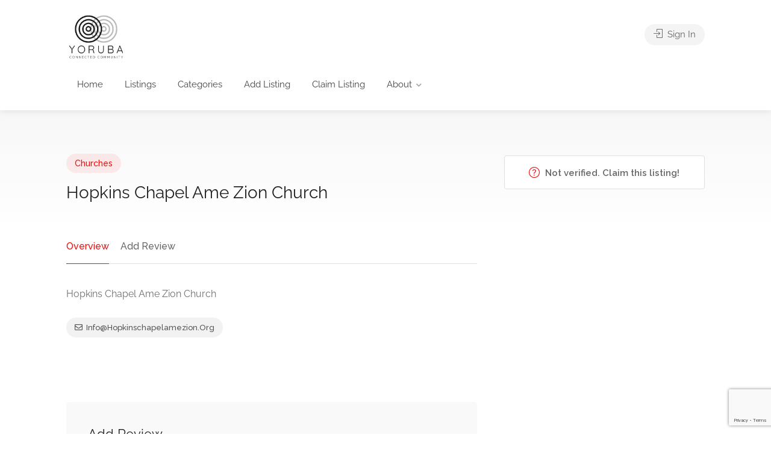

--- FILE ---
content_type: text/html; charset=UTF-8
request_url: https://yoruba.life/listing/hopkins-chapel-ame-zion-church/
body_size: 18553
content:
<!DOCTYPE html>
<html lang="en-US">

<head>
	<meta charset="UTF-8">
	<meta name="viewport" content="width=device-width, initial-scale=1">
	<link rel="profile" href="https://gmpg.org/xfn/11">


	<title>Hopkins Chapel Ame Zion Church</title>
<meta name='robots' content='max-image-preview:large' />
	<style>img:is([sizes="auto" i], [sizes^="auto," i]) { contain-intrinsic-size: 3000px 1500px }</style>
	<link rel='dns-prefetch' href='//www.google.com' />
<link rel='dns-prefetch' href='//fonts.googleapis.com' />
<link rel="alternate" type="application/rss+xml" title=" &raquo; Feed" href="https://yoruba.life/feed/" />
<link rel="alternate" type="application/rss+xml" title=" &raquo; Comments Feed" href="https://yoruba.life/comments/feed/" />
<link rel="alternate" type="application/rss+xml" title=" &raquo; Hopkins Chapel Ame Zion Church Comments Feed" href="https://yoruba.life/listing/hopkins-chapel-ame-zion-church/feed/" />
<script type="text/javascript">
/* <![CDATA[ */
window._wpemojiSettings = {"baseUrl":"https:\/\/s.w.org\/images\/core\/emoji\/16.0.1\/72x72\/","ext":".png","svgUrl":"https:\/\/s.w.org\/images\/core\/emoji\/16.0.1\/svg\/","svgExt":".svg","source":{"concatemoji":"https:\/\/yoruba.life\/wp-includes\/js\/wp-emoji-release.min.js?ver=6.8.3"}};
/*! This file is auto-generated */
!function(s,n){var o,i,e;function c(e){try{var t={supportTests:e,timestamp:(new Date).valueOf()};sessionStorage.setItem(o,JSON.stringify(t))}catch(e){}}function p(e,t,n){e.clearRect(0,0,e.canvas.width,e.canvas.height),e.fillText(t,0,0);var t=new Uint32Array(e.getImageData(0,0,e.canvas.width,e.canvas.height).data),a=(e.clearRect(0,0,e.canvas.width,e.canvas.height),e.fillText(n,0,0),new Uint32Array(e.getImageData(0,0,e.canvas.width,e.canvas.height).data));return t.every(function(e,t){return e===a[t]})}function u(e,t){e.clearRect(0,0,e.canvas.width,e.canvas.height),e.fillText(t,0,0);for(var n=e.getImageData(16,16,1,1),a=0;a<n.data.length;a++)if(0!==n.data[a])return!1;return!0}function f(e,t,n,a){switch(t){case"flag":return n(e,"\ud83c\udff3\ufe0f\u200d\u26a7\ufe0f","\ud83c\udff3\ufe0f\u200b\u26a7\ufe0f")?!1:!n(e,"\ud83c\udde8\ud83c\uddf6","\ud83c\udde8\u200b\ud83c\uddf6")&&!n(e,"\ud83c\udff4\udb40\udc67\udb40\udc62\udb40\udc65\udb40\udc6e\udb40\udc67\udb40\udc7f","\ud83c\udff4\u200b\udb40\udc67\u200b\udb40\udc62\u200b\udb40\udc65\u200b\udb40\udc6e\u200b\udb40\udc67\u200b\udb40\udc7f");case"emoji":return!a(e,"\ud83e\udedf")}return!1}function g(e,t,n,a){var r="undefined"!=typeof WorkerGlobalScope&&self instanceof WorkerGlobalScope?new OffscreenCanvas(300,150):s.createElement("canvas"),o=r.getContext("2d",{willReadFrequently:!0}),i=(o.textBaseline="top",o.font="600 32px Arial",{});return e.forEach(function(e){i[e]=t(o,e,n,a)}),i}function t(e){var t=s.createElement("script");t.src=e,t.defer=!0,s.head.appendChild(t)}"undefined"!=typeof Promise&&(o="wpEmojiSettingsSupports",i=["flag","emoji"],n.supports={everything:!0,everythingExceptFlag:!0},e=new Promise(function(e){s.addEventListener("DOMContentLoaded",e,{once:!0})}),new Promise(function(t){var n=function(){try{var e=JSON.parse(sessionStorage.getItem(o));if("object"==typeof e&&"number"==typeof e.timestamp&&(new Date).valueOf()<e.timestamp+604800&&"object"==typeof e.supportTests)return e.supportTests}catch(e){}return null}();if(!n){if("undefined"!=typeof Worker&&"undefined"!=typeof OffscreenCanvas&&"undefined"!=typeof URL&&URL.createObjectURL&&"undefined"!=typeof Blob)try{var e="postMessage("+g.toString()+"("+[JSON.stringify(i),f.toString(),p.toString(),u.toString()].join(",")+"));",a=new Blob([e],{type:"text/javascript"}),r=new Worker(URL.createObjectURL(a),{name:"wpTestEmojiSupports"});return void(r.onmessage=function(e){c(n=e.data),r.terminate(),t(n)})}catch(e){}c(n=g(i,f,p,u))}t(n)}).then(function(e){for(var t in e)n.supports[t]=e[t],n.supports.everything=n.supports.everything&&n.supports[t],"flag"!==t&&(n.supports.everythingExceptFlag=n.supports.everythingExceptFlag&&n.supports[t]);n.supports.everythingExceptFlag=n.supports.everythingExceptFlag&&!n.supports.flag,n.DOMReady=!1,n.readyCallback=function(){n.DOMReady=!0}}).then(function(){return e}).then(function(){var e;n.supports.everything||(n.readyCallback(),(e=n.source||{}).concatemoji?t(e.concatemoji):e.wpemoji&&e.twemoji&&(t(e.twemoji),t(e.wpemoji)))}))}((window,document),window._wpemojiSettings);
/* ]]> */
</script>
<style id='wp-emoji-styles-inline-css' type='text/css'>

	img.wp-smiley, img.emoji {
		display: inline !important;
		border: none !important;
		box-shadow: none !important;
		height: 1em !important;
		width: 1em !important;
		margin: 0 0.07em !important;
		vertical-align: -0.1em !important;
		background: none !important;
		padding: 0 !important;
	}
</style>
<link rel='stylesheet' id='wp-block-library-css' href='https://yoruba.life/wp-includes/css/dist/block-library/style.min.css?ver=6.8.3' type='text/css' media='all' />
<style id='classic-theme-styles-inline-css' type='text/css'>
/*! This file is auto-generated */
.wp-block-button__link{color:#fff;background-color:#32373c;border-radius:9999px;box-shadow:none;text-decoration:none;padding:calc(.667em + 2px) calc(1.333em + 2px);font-size:1.125em}.wp-block-file__button{background:#32373c;color:#fff;text-decoration:none}
</style>
<style id='global-styles-inline-css' type='text/css'>
:root{--wp--preset--aspect-ratio--square: 1;--wp--preset--aspect-ratio--4-3: 4/3;--wp--preset--aspect-ratio--3-4: 3/4;--wp--preset--aspect-ratio--3-2: 3/2;--wp--preset--aspect-ratio--2-3: 2/3;--wp--preset--aspect-ratio--16-9: 16/9;--wp--preset--aspect-ratio--9-16: 9/16;--wp--preset--color--black: #000000;--wp--preset--color--cyan-bluish-gray: #abb8c3;--wp--preset--color--white: #ffffff;--wp--preset--color--pale-pink: #f78da7;--wp--preset--color--vivid-red: #cf2e2e;--wp--preset--color--luminous-vivid-orange: #ff6900;--wp--preset--color--luminous-vivid-amber: #fcb900;--wp--preset--color--light-green-cyan: #7bdcb5;--wp--preset--color--vivid-green-cyan: #00d084;--wp--preset--color--pale-cyan-blue: #8ed1fc;--wp--preset--color--vivid-cyan-blue: #0693e3;--wp--preset--color--vivid-purple: #9b51e0;--wp--preset--gradient--vivid-cyan-blue-to-vivid-purple: linear-gradient(135deg,rgba(6,147,227,1) 0%,rgb(155,81,224) 100%);--wp--preset--gradient--light-green-cyan-to-vivid-green-cyan: linear-gradient(135deg,rgb(122,220,180) 0%,rgb(0,208,130) 100%);--wp--preset--gradient--luminous-vivid-amber-to-luminous-vivid-orange: linear-gradient(135deg,rgba(252,185,0,1) 0%,rgba(255,105,0,1) 100%);--wp--preset--gradient--luminous-vivid-orange-to-vivid-red: linear-gradient(135deg,rgba(255,105,0,1) 0%,rgb(207,46,46) 100%);--wp--preset--gradient--very-light-gray-to-cyan-bluish-gray: linear-gradient(135deg,rgb(238,238,238) 0%,rgb(169,184,195) 100%);--wp--preset--gradient--cool-to-warm-spectrum: linear-gradient(135deg,rgb(74,234,220) 0%,rgb(151,120,209) 20%,rgb(207,42,186) 40%,rgb(238,44,130) 60%,rgb(251,105,98) 80%,rgb(254,248,76) 100%);--wp--preset--gradient--blush-light-purple: linear-gradient(135deg,rgb(255,206,236) 0%,rgb(152,150,240) 100%);--wp--preset--gradient--blush-bordeaux: linear-gradient(135deg,rgb(254,205,165) 0%,rgb(254,45,45) 50%,rgb(107,0,62) 100%);--wp--preset--gradient--luminous-dusk: linear-gradient(135deg,rgb(255,203,112) 0%,rgb(199,81,192) 50%,rgb(65,88,208) 100%);--wp--preset--gradient--pale-ocean: linear-gradient(135deg,rgb(255,245,203) 0%,rgb(182,227,212) 50%,rgb(51,167,181) 100%);--wp--preset--gradient--electric-grass: linear-gradient(135deg,rgb(202,248,128) 0%,rgb(113,206,126) 100%);--wp--preset--gradient--midnight: linear-gradient(135deg,rgb(2,3,129) 0%,rgb(40,116,252) 100%);--wp--preset--font-size--small: 13px;--wp--preset--font-size--medium: 20px;--wp--preset--font-size--large: 36px;--wp--preset--font-size--x-large: 42px;--wp--preset--spacing--20: 0.44rem;--wp--preset--spacing--30: 0.67rem;--wp--preset--spacing--40: 1rem;--wp--preset--spacing--50: 1.5rem;--wp--preset--spacing--60: 2.25rem;--wp--preset--spacing--70: 3.38rem;--wp--preset--spacing--80: 5.06rem;--wp--preset--shadow--natural: 6px 6px 9px rgba(0, 0, 0, 0.2);--wp--preset--shadow--deep: 12px 12px 50px rgba(0, 0, 0, 0.4);--wp--preset--shadow--sharp: 6px 6px 0px rgba(0, 0, 0, 0.2);--wp--preset--shadow--outlined: 6px 6px 0px -3px rgba(255, 255, 255, 1), 6px 6px rgba(0, 0, 0, 1);--wp--preset--shadow--crisp: 6px 6px 0px rgba(0, 0, 0, 1);}:where(.is-layout-flex){gap: 0.5em;}:where(.is-layout-grid){gap: 0.5em;}body .is-layout-flex{display: flex;}.is-layout-flex{flex-wrap: wrap;align-items: center;}.is-layout-flex > :is(*, div){margin: 0;}body .is-layout-grid{display: grid;}.is-layout-grid > :is(*, div){margin: 0;}:where(.wp-block-columns.is-layout-flex){gap: 2em;}:where(.wp-block-columns.is-layout-grid){gap: 2em;}:where(.wp-block-post-template.is-layout-flex){gap: 1.25em;}:where(.wp-block-post-template.is-layout-grid){gap: 1.25em;}.has-black-color{color: var(--wp--preset--color--black) !important;}.has-cyan-bluish-gray-color{color: var(--wp--preset--color--cyan-bluish-gray) !important;}.has-white-color{color: var(--wp--preset--color--white) !important;}.has-pale-pink-color{color: var(--wp--preset--color--pale-pink) !important;}.has-vivid-red-color{color: var(--wp--preset--color--vivid-red) !important;}.has-luminous-vivid-orange-color{color: var(--wp--preset--color--luminous-vivid-orange) !important;}.has-luminous-vivid-amber-color{color: var(--wp--preset--color--luminous-vivid-amber) !important;}.has-light-green-cyan-color{color: var(--wp--preset--color--light-green-cyan) !important;}.has-vivid-green-cyan-color{color: var(--wp--preset--color--vivid-green-cyan) !important;}.has-pale-cyan-blue-color{color: var(--wp--preset--color--pale-cyan-blue) !important;}.has-vivid-cyan-blue-color{color: var(--wp--preset--color--vivid-cyan-blue) !important;}.has-vivid-purple-color{color: var(--wp--preset--color--vivid-purple) !important;}.has-black-background-color{background-color: var(--wp--preset--color--black) !important;}.has-cyan-bluish-gray-background-color{background-color: var(--wp--preset--color--cyan-bluish-gray) !important;}.has-white-background-color{background-color: var(--wp--preset--color--white) !important;}.has-pale-pink-background-color{background-color: var(--wp--preset--color--pale-pink) !important;}.has-vivid-red-background-color{background-color: var(--wp--preset--color--vivid-red) !important;}.has-luminous-vivid-orange-background-color{background-color: var(--wp--preset--color--luminous-vivid-orange) !important;}.has-luminous-vivid-amber-background-color{background-color: var(--wp--preset--color--luminous-vivid-amber) !important;}.has-light-green-cyan-background-color{background-color: var(--wp--preset--color--light-green-cyan) !important;}.has-vivid-green-cyan-background-color{background-color: var(--wp--preset--color--vivid-green-cyan) !important;}.has-pale-cyan-blue-background-color{background-color: var(--wp--preset--color--pale-cyan-blue) !important;}.has-vivid-cyan-blue-background-color{background-color: var(--wp--preset--color--vivid-cyan-blue) !important;}.has-vivid-purple-background-color{background-color: var(--wp--preset--color--vivid-purple) !important;}.has-black-border-color{border-color: var(--wp--preset--color--black) !important;}.has-cyan-bluish-gray-border-color{border-color: var(--wp--preset--color--cyan-bluish-gray) !important;}.has-white-border-color{border-color: var(--wp--preset--color--white) !important;}.has-pale-pink-border-color{border-color: var(--wp--preset--color--pale-pink) !important;}.has-vivid-red-border-color{border-color: var(--wp--preset--color--vivid-red) !important;}.has-luminous-vivid-orange-border-color{border-color: var(--wp--preset--color--luminous-vivid-orange) !important;}.has-luminous-vivid-amber-border-color{border-color: var(--wp--preset--color--luminous-vivid-amber) !important;}.has-light-green-cyan-border-color{border-color: var(--wp--preset--color--light-green-cyan) !important;}.has-vivid-green-cyan-border-color{border-color: var(--wp--preset--color--vivid-green-cyan) !important;}.has-pale-cyan-blue-border-color{border-color: var(--wp--preset--color--pale-cyan-blue) !important;}.has-vivid-cyan-blue-border-color{border-color: var(--wp--preset--color--vivid-cyan-blue) !important;}.has-vivid-purple-border-color{border-color: var(--wp--preset--color--vivid-purple) !important;}.has-vivid-cyan-blue-to-vivid-purple-gradient-background{background: var(--wp--preset--gradient--vivid-cyan-blue-to-vivid-purple) !important;}.has-light-green-cyan-to-vivid-green-cyan-gradient-background{background: var(--wp--preset--gradient--light-green-cyan-to-vivid-green-cyan) !important;}.has-luminous-vivid-amber-to-luminous-vivid-orange-gradient-background{background: var(--wp--preset--gradient--luminous-vivid-amber-to-luminous-vivid-orange) !important;}.has-luminous-vivid-orange-to-vivid-red-gradient-background{background: var(--wp--preset--gradient--luminous-vivid-orange-to-vivid-red) !important;}.has-very-light-gray-to-cyan-bluish-gray-gradient-background{background: var(--wp--preset--gradient--very-light-gray-to-cyan-bluish-gray) !important;}.has-cool-to-warm-spectrum-gradient-background{background: var(--wp--preset--gradient--cool-to-warm-spectrum) !important;}.has-blush-light-purple-gradient-background{background: var(--wp--preset--gradient--blush-light-purple) !important;}.has-blush-bordeaux-gradient-background{background: var(--wp--preset--gradient--blush-bordeaux) !important;}.has-luminous-dusk-gradient-background{background: var(--wp--preset--gradient--luminous-dusk) !important;}.has-pale-ocean-gradient-background{background: var(--wp--preset--gradient--pale-ocean) !important;}.has-electric-grass-gradient-background{background: var(--wp--preset--gradient--electric-grass) !important;}.has-midnight-gradient-background{background: var(--wp--preset--gradient--midnight) !important;}.has-small-font-size{font-size: var(--wp--preset--font-size--small) !important;}.has-medium-font-size{font-size: var(--wp--preset--font-size--medium) !important;}.has-large-font-size{font-size: var(--wp--preset--font-size--large) !important;}.has-x-large-font-size{font-size: var(--wp--preset--font-size--x-large) !important;}
:where(.wp-block-post-template.is-layout-flex){gap: 1.25em;}:where(.wp-block-post-template.is-layout-grid){gap: 1.25em;}
:where(.wp-block-columns.is-layout-flex){gap: 2em;}:where(.wp-block-columns.is-layout-grid){gap: 2em;}
:root :where(.wp-block-pullquote){font-size: 1.5em;line-height: 1.6;}
</style>
<link rel='stylesheet' id='contact-form-7-css' href='https://yoruba.life/wp-content/plugins/contact-form-7/includes/css/styles.css?ver=6.1.4' type='text/css' media='all' />
<link rel='stylesheet' id='listeo_core-frontend-css' href='https://yoruba.life/wp-content/plugins/listeo-core/assets/css/frontend.css?ver=1.8.09' type='text/css' media='all' />
<link rel='stylesheet' id='listeo-core-fullcalendar-css' href='https://yoruba.life/wp-content/plugins/listeo-core/assets/css/fullcalendar.min.css?ver=1.0' type='text/css' media='all' />
<style id='woocommerce-inline-inline-css' type='text/css'>
.woocommerce form .form-row .required { visibility: visible; }
</style>
<link rel='stylesheet' id='bootstrap-css' href='https://yoruba.life/wp-content/themes/listeo/css/bootstrap-grid.css?ver=6.8.3' type='text/css' media='all' />
<link rel='stylesheet' id='font-awesome-5-css' href='https://yoruba.life/wp-content/themes/listeo/css/all.css?ver=6.8.3' type='text/css' media='all' />
<link rel='stylesheet' id='font-awesome-5-shims-css' href='https://yoruba.life/wp-content/themes/listeo/css/v4-shims.min.css?ver=6.8.3' type='text/css' media='all' />
<link rel='stylesheet' id='simple-line-icons-css' href='https://yoruba.life/wp-content/themes/listeo/css/simple-line-icons.css?ver=6.8.3' type='text/css' media='all' />
<link rel='stylesheet' id='listeo-woocommerce-css' href='https://yoruba.life/wp-content/themes/listeo/css/woocommerce.min.css?ver=6.8.3' type='text/css' media='all' />
<link rel='stylesheet' id='parent-style-css' href='https://yoruba.life/wp-content/themes/listeo/style.css?ver=6.8.3' type='text/css' media='all' />
<link rel='stylesheet' id='listeo-style-css' href='https://yoruba.life/wp-content/themes/listeo-child/style.css?ver=2' type='text/css' media='all' />
<style id='listeo-style-inline-css' type='text/css'>

input[type='checkbox'].switch_1:checked,
.time-slot input:checked ~ label:hover,
div.datedropper:before,
div.datedropper .pick-submit,
div.datedropper .pick-lg-b .pick-sl:before,
div.datedropper .pick-m,
body.no-map-marker-icon .face.front,
body.no-map-marker-icon .face.front:after,
div.datedropper .pick-lg-h {
  background-color: #f30c0c !important;
}
#booking-date-range-enabler:after,
.nav-links div a:hover, #posts-nav li a:hover,
.hosted-by-title a:hover,

.sort-by-select .select2-container--default .select2-selection--single .select2-selection__arrow b:after,
.claim-badge a i,
.search-input-icon:hover i,
.listing-features.checkboxes a:hover,
div.datedropper .pick-y.pick-jump,
div.datedropper .pick li span,
div.datedropper .pick-lg-b .pick-wke,
div.datedropper .pick-btn,
#listeo-coupon-link,
.total-discounted_costs span,
.widget_meta ul li a:hover, .widget_categories ul li a:hover, .widget_archive ul li a:hover, .widget_recent_comments ul li a:hover, .widget_recent_entries ul li a:hover,
.booking-estimated-discount-cost span {
  color: #f30c0c !important;
}

.comment-by-listing a:hover,
.browse-all-user-listings a i,
.hosted-by-title h4 a:hover,
.style-2 .trigger.active a,
.style-2 .ui-accordion .ui-accordion-header-active:hover,
.style-2 .ui-accordion .ui-accordion-header-active,
#posts-nav li a:hover,
.plan.featured .listing-badge,
.post-content h3 a:hover,
.add-review-photos i,
.show-more-button i,
.listing-details-sidebar li a,
.star-rating .rating-counter a:hover,
.more-search-options-trigger:after,
.header-widget .sign-in:hover,
#footer a,
#footer .footer-links li a:hover,
#navigation.style-1 .current,
#navigation.style-1 ul li:hover a,
.user-menu.active .user-name:after,
.user-menu:hover .user-name:after,
.user-menu.active .user-name,
.user-menu:hover .user-name,
.main-search-input-item.location a:hover,
.chosen-container .chosen-results li.highlighted,
.input-with-icon.location a i:hover,
.sort-by .chosen-container-single .chosen-single div:after,
.sort-by .chosen-container-single .chosen-default,
.panel-dropdown a:after,
.post-content a.read-more,
.post-meta li a:hover,
.widget-text h5 a:hover,
.about-author a,
button.button.border.white:hover,
a.button.border.white:hover,
.icon-box-2 i,
button.button.border,
a.button.border,
.style-2 .ui-accordion .ui-accordion-header:hover,
.style-2 .trigger a:hover ,
.plan.featured .listing-badges .featured,
.list-4 li:before,
.list-3 li:before,
.list-2 li:before,
.list-1 li:before,
.info-box h4,
.testimonial-carousel .slick-slide.slick-active .testimonial:before,
.sign-in-form .tabs-nav li a:hover,
.sign-in-form .tabs-nav li.active a,
.lost_password:hover a,
#top-bar .social-icons li a:hover i,
.listing-share .social-icons li a:hover i,
.agent .social-icons li a:hover i,
#footer .social-icons li a:hover i,
.headline span i,
vc_tta.vc_tta-style-tabs-style-1 .vc_tta-tab.vc_active a,.vc_tta.vc_tta-style-tabs-style-2 .vc_tta-tab.vc_active a,.tabs-nav li.active a,.wc-tabs li.active a.custom-caption,#backtotop a,.trigger.active a,.post-categories li a,.vc_tta.vc_tta-style-tabs-style-3.vc_general .vc_tta-tab a:hover,.vc_tta.vc_tta-style-tabs-style-3.vc_general .vc_tta-tab.vc_active a,.wc-tabs li a:hover,.tabs-nav li a:hover,.tabs-nav li.active a,.wc-tabs li a:hover,.wc-tabs li.active a,.testimonial-author h4,.widget-button:hover,.widget-text h5 a:hover,a,a.button.border,a.button.border.white:hover,button.button.border,button.button.border.white:hover,.wpb-js-composer .vc_tta.vc_general.vc_tta-style-tabs-style-1 .vc_tta-tab.vc_active>a,.wpb-js-composer .vc_tta.vc_general.vc_tta-style-tabs-style-2 .vc_tta-tab.vc_active>a,
#add_payment_method .cart-collaterals .cart_totals tr th,
.woocommerce-cart .cart-collaterals .cart_totals tr th, 
.woocommerce-checkout .cart-collaterals .cart_totals tr th,
#add_payment_method table.cart th, 
.woocommerce-cart table.cart th, 
.woocommerce-checkout table.cart th,
.woocommerce-checkout table.shop_table th,
.uploadButton .uploadButton-button:before,
.time-slot input ~ label:hover,
.time-slot label:hover span,
#titlebar.listing-titlebar span.listing-tag a, 
.booking-loading-icon {
    color: #f30c0c;
}


.listing-details li i {
    background-color: #f30c0c26;
    color: #f30c0c;
}
 

body .icon-box-2 svg g,
body .icon-box-2 svg circle,
body .icon-box-2 svg rect,
body .icon-box-2 svg path,
body .listeo-svg-icon-box-grid svg g,
body .listeo-svg-icon-box-grid svg circle,
body .listeo-svg-icon-box-grid svg rect,
body .listeo-svg-icon-box-grid svg path,
.listing-type:hover .listing-type-icon svg g,
.listing-type:hover .listing-type-icon svg circle,
.listing-type:hover .listing-type-icon svg rect,
.listing-type:hover .listing-type-icon svg path,
.marker-container .front.face svg g,
.marker-container .front.face svg circle,
.marker-container .front.face svg rect,
.marker-container .front.face svg path { fill: #f30c0c; }

.qtyTotal,
.mm-menu em.mm-counter,
.mm-counter,
.category-small-box:hover,
.option-set li a.selected,
.pricing-list-container h4:after,
#backtotop a,
.chosen-container-multi .chosen-choices li.search-choice,
.select-options li:hover,
button.panel-apply,
.layout-switcher a:hover,
.listing-features.checkboxes li:before,
.comment-by a.comment-reply-link:hover,
.add-review-photos:hover,
.office-address h3:after,
.post-img:before,
button.button,
.booking-confirmation-page a.button.color,
input[type="button"],
input[type="submit"],
a.button,
a.button.border:hover,
button.button.border:hover,
table.basic-table th,
.plan.featured .plan-price,
mark.color,
.style-4 .tabs-nav li.active a,
.style-5 .tabs-nav li.active a,
.dashboard-list-box .button.gray:hover,
.change-photo-btn:hover,
.dashboard-list-box  a.rate-review:hover,
input:checked + .slider,
.add-pricing-submenu.button:hover,
.add-pricing-list-item.button:hover,
.custom-zoom-in:hover,
.custom-zoom-out:hover,
#geoLocation:hover,
#streetView:hover,
#scrollEnabling:hover,
.code-button:hover,
.category-small-box-alt:hover .category-box-counter-alt,
#scrollEnabling.enabled,
#mapnav-buttons a:hover,
#sign-in-dialog .mfp-close:hover,
.button.listeo-booking-widget-apply_new_coupon:before,
#small-dialog .mfp-close:hover,
.daterangepicker td.end-date.in-range.available,
.radio input[type='radio'] + label .radio-label:after,
.radio input[type='radio']:checked + label .radio-label,
.daterangepicker .ranges li.active, .day-slot-headline, .add-slot-btn button:hover, .daterangepicker td.available:hover, .daterangepicker th.available:hover, .time-slot input:checked ~ label, .daterangepicker td.active, .daterangepicker td.active:hover, .daterangepicker .drp-buttons button.applyBtn,.uploadButton .uploadButton-button:hover {
    background-color: #f30c0c;
}


.rangeslider__fill,
span.blog-item-tag ,
.testimonial-carousel .slick-slide.slick-active .testimonial-box,
.listing-item-container.list-layout span.tag,
.tip,
.search .panel-dropdown.active a,
#getDirection:hover,
.home-search-slide h3 a:before, .home-search-slide h3 strong:before,
.loader-ajax-container,
.mfp-arrow:hover {
    background: #f30c0c;
}
.icon-box-v3 .ibv3-icon i, .icon-box-v3 .ibv3-icon svg g, .icon-box-v3 .ibv3-icon svg circle, .icon-box-v3 .ibv3-icon svg rect, .icon-box-v3 .ibv3-icon svg path{
    fill:  #f30c0c;
}

#titlebar.listing-titlebar span.listing-tag { background:  #f30c0c12; }


.ibv3-icon {
    background:  #f30c0c10;
}

.icon-box-v3:hover .ibv3-icon {
    background:  #f30c0c;
    box-shadow:  0 3px 8px #f30c0c50;
}
.radio input[type='radio']:checked + label .radio-label,
.rangeslider__handle { border-color: #f30c0c; }

.layout-switcher a.active {
    color: #f30c0c;
    border-color: #f30c0c;
}

#titlebar.listing-titlebar span.listing-tag a,
#titlebar.listing-titlebar span.listing-tag {
    border-color: #f30c0c;
  
}
.woocommerce .widget_price_filter .ui-slider .ui-slider-handle,
.woocommerce .widget_price_filter .ui-slider .ui-slider-range,

.single-service .qtyInc:hover, .single-service .qtyDec:hover,
.services-counter,
.listing-slider .slick-next:hover,
.listing-slider .slick-prev:hover {
    background-color: #f30c0c;
}
.single-service .qtyInc:hover, .single-service .qtyDec:hover{
    -webkit-text-stroke: 1px #f30c0c;
}


.listing-nav-container.cloned .listing-nav li:first-child a.active,
.listing-nav-container.cloned .listing-nav li:first-child a:hover,
.listing-nav li:first-child a,
.listing-nav li a.active,
.listing-nav li a:hover {
    border-color: #f30c0c;
    color: #f30c0c;
}

.pricing-list-container h4 {
    color: #f30c0c;
    border-color: #f30c0c;
}

.sidebar-textbox ul.contact-details li a { color: #f30c0c; }

button.button.border,
a.button.border {
    color: #f30c0c;
    border-color: #f30c0c;
}

.trigger.active a,
.ui-accordion .ui-accordion-header-active:hover,
.ui-accordion .ui-accordion-header-active {
    background-color: #f30c0c;
    border-color: #f30c0c;
}

.numbered.color ol > li::before {
    border-color: #f30c0c;;
    color: #f30c0c;
}

.numbered.color.filled ol > li::before {
    border-color: #f30c0c;
    background-color: #f30c0c;
}

.info-box {
    border-top: 2px solid #f30c0c;
    background: linear-gradient(to bottom, rgba(255,255,255,0.98), rgba(255,255,255,0.95));
    background-color: #f30c0c;
    color: #f30c0c;
}

.info-box.no-border {
    background: linear-gradient(to bottom, rgba(255,255,255,0.96), rgba(255,255,255,0.93));
    background-color: #f30c0c;
}

.tabs-nav li a:hover { border-color: #f30c0c; }
.tabs-nav li a:hover,
.tabs-nav li.active a {
    border-color: #f30c0c;
    color: #f30c0c;
}

.style-3 .tabs-nav li a:hover,
.style-3 .tabs-nav li.active a {
    border-color: #f30c0c;
    background-color: #f30c0c;
}
.woocommerce-cart .woocommerce table.shop_table th,
.vc_tta.vc_general.vc_tta-style-style-1 .vc_active .vc_tta-panel-heading,
.wpb-js-composer .vc_tta.vc_general.vc_tta-style-tabs-style-2 .vc_tta-tab.vc_active>a,
.wpb-js-composer .vc_tta.vc_general.vc_tta-style-tabs-style-2 .vc_tta-tab:hover>a,
.wpb-js-composer .vc_tta.vc_general.vc_tta-style-tabs-style-1 .vc_tta-tab.vc_active>a,
.wpb-js-composer .vc_tta.vc_general.vc_tta-style-tabs-style-1 .vc_tta-tab:hover>a{    
    border-bottom-color: #f30c0c
}

.checkboxes input[type=checkbox]:checked + label:before {
    background-color: #f30c0c;
    border-color: #f30c0c;
}

.listing-item-container.compact .listing-item-content span.tag { background-color: #f30c0c; }

.dashboard-nav ul li.current_page_item,
.dashboard-nav ul li.active,
.dashboard-nav ul li:hover { border-color: #f30c0c; }

.dashboard-list-box .comment-by-listing a:hover { color: #f30c0c; }

.opening-day:hover h5 { color: #f30c0c !important; }

.map-box h4 a:hover { color: #f30c0c; }
.infoBox-close:hover {
    background-color: #f30c0c;
    -webkit-text-stroke: 1px #f30c0c;
}
.select2-container--default .select2-selection--multiple .select2-selection__choice,
body .select2-container--default .select2-results__option--highlighted[aria-selected], 
body .select2-container--default .select2-results__option--highlighted[data-selected],
body .woocommerce .cart .button, 
body .woocommerce .cart input.button,
body .woocommerce #respond input#submit, 
body .woocommerce a.button, 
body .woocommerce button.button, 
body .woocommerce input.button,
body .woocommerce #respond input#submit.alt:hover, 
body .woocommerce a.button.alt:hover, 
body .woocommerce button.button.alt:hover, 
body .woocommerce input.button.alt:hover,
.marker-cluster-small div, .marker-cluster-medium div, .marker-cluster-large div,
.cluster-visible {
    background-color: #f30c0c !important;
}

.marker-cluster div:before {
    border: 7px solid #f30c0c;
    opacity: 0.2;
    box-shadow: inset 0 0 0 4px #f30c0c;
}

.cluster-visible:before {
    border: 7px solid #f30c0c;
    box-shadow: inset 0 0 0 4px #f30c0c;
}

.marker-arrow {
    border-color: #f30c0c transparent transparent;
}

.face.front {
    border-color: #f30c0c;
    color: #f30c0c;
}

.face.back {
    background: #f30c0c;
    border-color: #f30c0c;
}

.custom-zoom-in:hover:before,
.custom-zoom-out:hover:before  { -webkit-text-stroke: 1px #f30c0c;  }

.category-box-btn:hover {
    background-color: #f30c0c;
    border-color: #f30c0c;
}

.message-bubble.me .message-text {
    color: #f30c0c;
    background-color: rgba(243,12,12,0.05);
}


.time-slot input ~ label:hover {
    background-color: rgba(243,12,12,0.08);   
}

.message-bubble.me .message-text:before {
    color: rgba(243,12,12,0.05);
}
.booking-widget i, .opening-hours i, .message-vendor i {
    color: #f30c0c;
}
.opening-hours.summary li:hover,
.opening-hours.summary li.total-costs span { color: #f30c0c; }
.payment-tab-trigger > input:checked ~ label::before { border-color: #f30c0c; }
.payment-tab-trigger > input:checked ~ label::after { background-color: #f30c0c; }
#navigation.style-1 > ul > li.current-menu-ancestor > a,
#navigation.style-1 > ul > li.current-menu-item > a,
#navigation.style-1 > ul > li:hover > a { 
    background: rgba(243,12,12, 0.06);
    color: #f30c0c;
}

.img-box:hover span {  background-color: #f30c0c; }

body #navigation.style-1 ul ul li:hover a:after,
body #navigation.style-1 ul li:hover ul li:hover a,
body #navigation.style-1 ul li:hover ul li:hover li:hover a,
body #navigation.style-1 ul li:hover ul li:hover li:hover li:hover a,
body #navigation.style-1 ul ul li:hover ul li a:hover { color: #f30c0c; }

.headline.headline-box span:before {
    background: #f30c0c;
}

.main-search-inner .highlighted-category {
    background-color:#f30c0c;
    box-shadow: 0 2px 8px rgba(243,12,12, 0.2);
}

.category-box:hover .category-box-content span {
    background-color: #f30c0c;
}

.user-menu ul li a:hover {
    color: #f30c0c;
}

.icon-box-2 i {
    background-color: #f30c0c;
}

@keyframes iconBoxAnim {
    0%,100% {
        box-shadow: 0 0 0 9px rgba(243,12,12, 0.08);
    }
    50% {
        box-shadow: 0 0 0 15px rgba(243,12,12, 0.08);
    }
}
.listing-type:hover {
box-shadow: 0 3px 12px rgba(0,0,0,0.1);
background-color: #f30c0c;
}
.listing-type:hover .listing-type-icon {
color: #f30c0c;
}

.listing-type-icon {
background-color: #f30c0c;
box-shadow: 0 0 0 8px rgb(243,12,12, 0.1);
}
#chart-date-range span:after,
#footer ul.menu li a:hover {
    color: #f30c0c;
}

#booking-date-range span::after, .time-slot label:hover span, .daterangepicker td.in-range, .time-slot input ~ label:hover, .booking-estimated-cost span, .time-slot label:hover span {
    color: #f30c0c;
}

.daterangepicker td.in-range {
    background-color: rgba(243,12,12, 0.05);
    color: #f30c0c;
}

.leaflet-control-zoom-in:hover, .leaflet-control-zoom-out:hover {
    background-color: #f30c0c;;
    -webkit-text-stroke: 1px #f30c0c;
    }

.transparent-header #header:not(.cloned) #navigation.style-1 > ul > li.current-menu-ancestor > a, 
.transparent-header #header:not(.cloned) #navigation.style-1 > ul > li.current-menu-item > a, 
.transparent-header #header:not(.cloned) #navigation.style-1 > ul > li:hover > a {
    background: #f30c0c;
}

.transparent-header #header:not(.cloned) .header-widget .button:hover,
.transparent-header #header:not(.cloned) .header-widget .button.border:hover {
    background: #f30c0c;
}

.transparent-header.user_not_logged_in #header:not(.cloned) .header-widget .sign-in:hover {
    background: #f30c0c;
}

.category-small-box-alt i,
.category-small-box i {
    color: #f30c0c;
}

.account-type input.account-type-radio:checked ~ label {
    background-color: #f30c0c;
}

.category-small-box:hover {
    box-shadow: 0 3px 12px rgba(243,12,12, 0.22);
}


.transparent-header.user_not_logged_in #header.cloned .header-widget .sign-in:hover,
.user_not_logged_in .header-widget .sign-in:hover {
    background: #f30c0c;
}
.nav-links div.nav-next a:hover:before,
.nav-links div.nav-previous a:hover:before,
#posts-nav li.next-post a:hover:before,
#posts-nav li.prev-post a:hover:before { background: #f30c0c; }

.slick-current .testimonial-author h4 span {
   background: rgba(243,12,12, 0.06);
   color: #f30c0c;
}

body .icon-box-2 i {
   background-color: rgba(243,12,12, 0.07);
   color: #f30c0c;
}

.headline.headline-box:after,
.headline.headline-box span:after {
background: #f30c0c;
}
.listing-item-content span.tag {
   background: #f30c0c;
}

.message-vendor div.wpcf7 .ajax-loader,
body .message-vendor input[type='submit'],
body .message-vendor input[type='submit']:focus,
body .message-vendor input[type='submit']:active {
  background-color: #f30c0c;
}   

.message-vendor .wpcf7-form .wpcf7-radio input[type=radio]:checked + span:before {
   border-color: #f30c0c;
}

.message-vendor .wpcf7-form .wpcf7-radio input[type=radio]:checked + span:after {
   background: #f30c0c;
}
#show-map-button,
.slider-selection {
background-color:#f30c0c;
}

.listeo-cart-container:hover .mini-cart-button{
    color: #f30c0c;
    background: #f30c0c1f;
}
.listeo-cart-container .mini-cart-button .badge {
    background: #f30c0c;
}
.transparent-header #header:not(.cloned) .header-widget .woocommerce-mini-cart__buttons a.button.checkout, .listeo-cart-container .woocommerce-mini-cart__buttons a.button.checkout {background: #f30c0c;}

.slider-handle {
border-color:#f30c0c;
}
.bookable-services .single-service:hover h5,
.bookable-services .single-service:hover .single-service-price {
    color: #f30c0c;
}
 
.bookable-services .single-service:hover .single-service-price {
    background-color: rgba(243,12,12, 0.08);
    color: #f30c0c;
}
 
 .classifieds-widget-buttons a.call-btn {
    border: 1px solid #f30c0c;
    color: #f30c0c;
}

.bookable-services input[type='checkbox'] + label:hover {
    background-color: rgba(243,12,12, 0.08);
    color: #f30c0c;
}
.services-counter,
.bookable-services input[type='checkbox']:checked + label {
    background-color: #f30c0c;
}
.bookable-services input[type='checkbox']:checked + label .single-service-price {
    color: #f30c0c;
}


input[type='submit'].dokan-btn-theme:hover, a.dokan-btn-theme:hover, .dokan-btn-theme:hover, input[type='submit'].dokan-btn-theme:focus, a.dokan-btn-theme:focus, .dokan-btn-theme:focus, input[type='submit'].dokan-btn-theme:active, a.dokan-btn-theme:active, .dokan-btn-theme:active, input[type='submit'].dokan-btn-theme.active, a.dokan-btn-theme.active, .dokan-btn-theme.active, .open .dropdown-toggleinput[type='submit'].dokan-btn-theme, .open .dropdown-togglea.dokan-btn-theme, .open .dropdown-toggle.dokan-btn-theme {
    
    background-color: #f30c0c !important;
    border-color: #f30c0c !important;
}
body.dokan-dashboard input[type='submit'].dokan-btn-theme, body.dokan-dashboard a.dokan-btn-theme, body.dokan-dashboard .dokan-btn-theme
{
        background-color: #f30c0c !important;;
    border-color: #f30c0c !important;;
}
body input[type='submit'].dokan-btn-theme,
body a.dokan-btn-theme, 
body .dokan-btn-theme {
    background-color: #f30c0c;
    border-color: #f30c0c;
}
#dokan-store-listing-filter-wrap .right .toggle-view .active {
    color: #f30c0c;
}
body #dokan-store-listing-filter-wrap .right .toggle-view .active {
    border-color: #f30c0c;
}
.photo-box:hover .photo-box-content span{
  background: #f30c0c;
}
#dokan-store-listing-filter-wrap .right .toggle-view .active {
    color: #f30c0c;
}
.dokan-store-products-ordeby-select .select2-container--default .select2-selection--single .select2-selection__arrow b:after {   color: #f30c0c;}
.main-search-inner {
                    text-align: center;
                    }

body .main-search-container:not(.elementor-main-search-container):before {
    background: linear-gradient(to right, rgba(51,51,51,0.99) 20%, rgba(51,51,51,0.7) 70%, rgba(51,51,51,0) 95%)
}

.solid-bg-home-banner .main-search-container:before,
body.transparent-header .main-search-container:not(.elementor-main-search-container):before {
background: rgba(51,51,51,0.75) ;
}


.loader-ajax-container {
   box-shadow: 0 0 20px rgba( 243,12,12, 0.4);
}

.main-search-inner {
                    text-align: center;
                    }
@media (min-width: 1240px) { #header:not(.sticky) ul.menu, #header:not(.sticky) .header-widget { margin-top: 17px; margin-bottom: 16px; } }

.range-output:after {
    content: 'miles';
}
</style>
<link rel='stylesheet' id='google-fonts-raleway-css' href='//fonts.googleapis.com/css?family=Raleway:300,400,500,600,700' type='text/css' media='all' />
<link rel='stylesheet' id='google-fonts-open-sans-css' href='//fonts.googleapis.com/css?family=Open+Sans:500,600,700' type='text/css' media='all' />
<script type="text/javascript" src="https://yoruba.life/wp-content/plugins/listeo-core/assets/js/leaflet.js?ver=6.8.3" id="leaflet.js-js"></script>
<script type="text/javascript" src="https://yoruba.life/wp-includes/js/jquery/jquery.min.js?ver=3.7.1" id="jquery-core-js"></script>
<script type="text/javascript" src="https://yoruba.life/wp-includes/js/jquery/jquery-migrate.min.js?ver=3.4.1" id="jquery-migrate-js"></script>
<script type="text/javascript" src="https://yoruba.life/wp-content/plugins/listeo-core/assets/js/leaflet-googlemutant.js?ver=1.8.09" id="listeo_core-leaflet-google-maps-js"></script>
<script type="text/javascript" src="https://yoruba.life/wp-content/plugins/listeo-core/assets/js/control.geocoder.js?ver=1.8.09" id="listeo_core-leaflet-geocoder-js"></script>
<script type="text/javascript" src="https://yoruba.life/wp-content/plugins/listeo-core/assets/js/leaflet.markercluster.js?ver=1.8.09" id="listeo_core-leaflet-markercluster-js"></script>
<script type="text/javascript" src="https://yoruba.life/wp-content/plugins/listeo-core/assets/js/leaflet-gesture-handling.min.js?ver=1.8.09" id="listeo_core-leaflet-gesture-handling-js"></script>
<script type="text/javascript" src="https://yoruba.life/wp-content/plugins/listeo-core/assets/js/listeo.leaflet.js?ver=1.8.09" id="listeo_core-leaflet-js"></script>
<script type="text/javascript" src="https://www.google.com/recaptcha/api.js?ver=6.8.3" id="google-recaptcha-listeo-js"></script>
<script type="text/javascript" src="https://yoruba.life/wp-content/plugins/listeo-core/assets/js/pwstrength-bootstrap.min.js?ver=1.8.09" id="listeo_core-pwstrength-bootstrap-min-js"></script>
<script type="text/javascript" id="listeo_core-frontend-js-extra">
/* <![CDATA[ */
var listeo_core = {"ajax_url":"\/wp-admin\/admin-ajax.php","payout_not_valid_email_msg":"The email address is not valid. Please add a valid email address.","is_rtl":"0","lang":"","_price_min":null,"_price_max":null,"currency":"USD","currency_position":"before","currency_symbol":"$","submitCenterPoint":"35.59505809999999,-82.5514869","centerPoint":"35.59505809999999,-82.5514869","country":"US","upload":"https:\/\/yoruba.life\/wp-admin\/admin-ajax.php?action=handle_dropped_media","delete":"https:\/\/yoruba.life\/wp-admin\/admin-ajax.php?action=handle_delete_media","color":"#274abb","dictDefaultMessage":"Drop files here to upload","dictFallbackMessage":"Your browser does not support drag'n'drop file uploads.","dictFallbackText":"Please use the fallback form below to upload your files like in the olden days.","dictFileTooBig":"File is too big ({{filesize}}MiB). Max filesize: {{maxFilesize}}MiB.","dictInvalidFileType":"You can't upload files of this type.","dictResponseError":"Server responded with {{statusCode}} code.","dictCancelUpload":"Cancel upload","dictCancelUploadConfirmation":"Are you sure you want to cancel this upload?","dictRemoveFile":"Remove file","dictMaxFilesExceeded":"You can not upload any more files.","areyousure":"Are you sure?","maxFiles":"5","maxFilesize":"5","clockformat":"","prompt_price":"Set price for this date","menu_price":"Price (optional)","menu_desc":"Description","menu_title":"Title","applyLabel":"Apply","cancelLabel":"Cancel","clearLabel":"Clear","fromLabel":"From","toLabel":"To","customRangeLabel":"Custom","mmenuTitle":"Menu","pricingTooltip":"Click to make this item bookable in booking widget","today":"Today","yesterday":"Yesterday","last_7_days":"Last 7 Days","last_30_days":"Last 30 Days","this_month":"This Month","last_month":"Last Month","map_provider":"osm","address_provider":"osm","mapbox_access_token":"","mapbox_retina":"on","mapbox_style_url":"https:\/\/api.mapbox.com\/styles\/v1\/mapbox\/streets-v11\/tiles\/{z}\/{x}\/{y}@2x?access_token=","bing_maps_key":"","thunderforest_api_key":"","here_app_id":"","here_app_code":"","maps_reviews_text":"reviews","maps_noreviews_text":"Not rated yet","category_title":"Category Title","day_short_su":"Su","day_short_mo":"Mo","day_short_tu":"Tu","day_short_we":"We","day_short_th":"Th","day_short_fr":"Fr","day_short_sa":"Sa","radius_state":"enabled","maps_autofit":"on","maps_autolocate":"","maps_zoom":"12","maps_single_zoom":"12","autologin":"on","no_results_text":"No results match","no_results_found_text":"No results found","placeholder_text_single":"Select an Option","placeholder_text_multiple":"Select Some Options ","january":"January","february":"February","march":"March","april":"April","may":"May","june":"June","july":"July","august":"August","september":"September","october":"October","november":"November","december":"December","opening_time":"Opening Time","closing_time":"Closing Time","remove":"Remove","extra_services_options_type":[],"onetimefee":"One time fee","bookable_quantity_max":"Max quantity","multiguest":"Multiply by guests","multidays":"Multiply by days","multiguestdays":"Multiply by guest & days","quantitybuttons":"Quantity Buttons","booked_dates":"Those dates are already booked","replied":"Replied","recaptcha_status":"on","recaptcha_version":"v2","recaptcha_sitekey3":"","review_criteria":"service,value-for-money,location,cleanliness"};
/* ]]> */
</script>
<script type="text/javascript" src="https://yoruba.life/wp-content/plugins/listeo-core/assets/js/frontend.js?ver=1.8.09" id="listeo_core-frontend-js"></script>
<script type="text/javascript" src="https://yoruba.life/wp-content/plugins/listeo-core/assets/js/bookings.js?ver=1.8.09" id="listeo_core-bookings-js"></script>
<script type="text/javascript" src="https://yoruba.life/wp-content/plugins/woocommerce/assets/js/jquery-blockui/jquery.blockUI.min.js?ver=2.7.0-wc.10.4.3" id="wc-jquery-blockui-js" defer="defer" data-wp-strategy="defer"></script>
<script type="text/javascript" src="https://yoruba.life/wp-content/plugins/woocommerce/assets/js/js-cookie/js.cookie.min.js?ver=2.1.4-wc.10.4.3" id="wc-js-cookie-js" defer="defer" data-wp-strategy="defer"></script>
<script type="text/javascript" id="woocommerce-js-extra">
/* <![CDATA[ */
var woocommerce_params = {"ajax_url":"\/wp-admin\/admin-ajax.php","wc_ajax_url":"\/?wc-ajax=%%endpoint%%","i18n_password_show":"Show password","i18n_password_hide":"Hide password"};
/* ]]> */
</script>
<script type="text/javascript" src="https://yoruba.life/wp-content/plugins/woocommerce/assets/js/frontend/woocommerce.min.js?ver=10.4.3" id="woocommerce-js" defer="defer" data-wp-strategy="defer"></script>
<script type="text/javascript" src="https://yoruba.life/wp-content/themes/listeo/js/select2.min.js?ver=2" id="select2-min-js"></script>
<script type="text/javascript" src="https://yoruba.life/wp-content/themes/listeo/js/counterup.min.js?ver=2" id="counterup-min-js"></script>
<script type="text/javascript" src="https://yoruba.life/wp-content/themes/listeo/js/datedropper.js?ver=2" id="datedropper-js"></script>
<script type="text/javascript" src="https://yoruba.life/wp-content/themes/listeo/js/dropzone.js?ver=2" id="dropzone-js"></script>
<script type="text/javascript" src="https://yoruba.life/wp-content/themes/listeo/js/magnific-popup.min.js?ver=2" id="magnific-popup-min-js"></script>
<script type="text/javascript" src="https://yoruba.life/wp-content/themes/listeo/js/slick.min.js?ver=2" id="slick-min-js"></script>
<script type="text/javascript" src="https://yoruba.life/wp-content/themes/listeo/js/quantityButtons.js?ver=2" id="quantityButtons-js"></script>
<script type="text/javascript" src="https://yoruba.life/wp-content/themes/listeo/js/rangeslider.min.js?ver=2" id="rangeslider-min-js"></script>
<script type="text/javascript" src="https://yoruba.life/wp-content/themes/listeo/js/timedropper.js?ver=2" id="timedropper-js"></script>
<script type="text/javascript" src="https://yoruba.life/wp-content/themes/listeo/js/jquery.scrollto.js?ver=2" id="jquery-scrollto-js"></script>
<script type="text/javascript" src="https://yoruba.life/wp-content/themes/listeo/js/tooltips.min.js?ver=2" id="tooltips-min-js"></script>
<script type="text/javascript" src="https://yoruba.life/wp-content/themes/listeo/js/waypoints.min.js?ver=2" id="waypoints-min-js"></script>
<script type="text/javascript" src="https://yoruba.life/wp-includes/js/dist/vendor/moment.min.js?ver=2.30.1" id="moment-js"></script>
<script type="text/javascript" id="moment-js-after">
/* <![CDATA[ */
moment.updateLocale( 'en_US', {"months":["January","February","March","April","May","June","July","August","September","October","November","December"],"monthsShort":["Jan","Feb","Mar","Apr","May","Jun","Jul","Aug","Sep","Oct","Nov","Dec"],"weekdays":["Sunday","Monday","Tuesday","Wednesday","Thursday","Friday","Saturday"],"weekdaysShort":["Sun","Mon","Tue","Wed","Thu","Fri","Sat"],"week":{"dow":1},"longDateFormat":{"LT":"g:i a","LTS":null,"L":null,"LL":"F j, Y","LLL":"F j, Y g:i a","LLLL":null}} );
/* ]]> */
</script>
<script type="text/javascript" src="https://yoruba.life/wp-content/themes/listeo/js/daterangepicker.js?ver=2" id="daterangerpicker-js"></script>
<script type="text/javascript" src="https://yoruba.life/wp-content/themes/listeo/js/bootstrap-slider.min.js?ver=2" id="bootstrap-slider-min-js"></script>
<script type="text/javascript" src="https://yoruba.life/wp-content/themes/listeo/js/flatpickr.js?ver=2" id="flatpickr-js"></script>
<script></script><link rel="https://api.w.org/" href="https://yoruba.life/wp-json/" /><link rel="alternate" title="JSON" type="application/json" href="https://yoruba.life/wp-json/wp/v2/listing/1151" /><link rel="EditURI" type="application/rsd+xml" title="RSD" href="https://yoruba.life/xmlrpc.php?rsd" />
<meta name="generator" content="WordPress 6.8.3" />
<meta name="generator" content="WooCommerce 10.4.3" />
<link rel="canonical" href="https://yoruba.life/listing/hopkins-chapel-ame-zion-church/" />
<link rel='shortlink' href='https://yoruba.life/?p=1151' />
<link rel="alternate" title="oEmbed (JSON)" type="application/json+oembed" href="https://yoruba.life/wp-json/oembed/1.0/embed?url=https%3A%2F%2Fyoruba.life%2Flisting%2Fhopkins-chapel-ame-zion-church%2F" />
<link rel="alternate" title="oEmbed (XML)" type="text/xml+oembed" href="https://yoruba.life/wp-json/oembed/1.0/embed?url=https%3A%2F%2Fyoruba.life%2Flisting%2Fhopkins-chapel-ame-zion-church%2F&#038;format=xml" />
<meta property="og:image" content="" /><link rel="pingback" href="https://yoruba.life/xmlrpc.php">	<noscript><style>.woocommerce-product-gallery{ opacity: 1 !important; }</style></noscript>
	<meta name="generator" content="Powered by WPBakery Page Builder - drag and drop page builder for WordPress."/>
<meta name="generator" content="Powered by Slider Revolution 6.6.10 - responsive, Mobile-Friendly Slider Plugin for WordPress with comfortable drag and drop interface." />
<link rel="icon" href="https://yoruba.life/wp-content/uploads/2021/11/cropped-yoruba-favicon-32x32.png" sizes="32x32" />
<link rel="icon" href="https://yoruba.life/wp-content/uploads/2021/11/cropped-yoruba-favicon-192x192.png" sizes="192x192" />
<link rel="apple-touch-icon" href="https://yoruba.life/wp-content/uploads/2021/11/cropped-yoruba-favicon-180x180.png" />
<meta name="msapplication-TileImage" content="https://yoruba.life/wp-content/uploads/2021/11/cropped-yoruba-favicon-270x270.png" />
<script>function setREVStartSize(e){
			//window.requestAnimationFrame(function() {
				window.RSIW = window.RSIW===undefined ? window.innerWidth : window.RSIW;
				window.RSIH = window.RSIH===undefined ? window.innerHeight : window.RSIH;
				try {
					var pw = document.getElementById(e.c).parentNode.offsetWidth,
						newh;
					pw = pw===0 || isNaN(pw) || (e.l=="fullwidth" || e.layout=="fullwidth") ? window.RSIW : pw;
					e.tabw = e.tabw===undefined ? 0 : parseInt(e.tabw);
					e.thumbw = e.thumbw===undefined ? 0 : parseInt(e.thumbw);
					e.tabh = e.tabh===undefined ? 0 : parseInt(e.tabh);
					e.thumbh = e.thumbh===undefined ? 0 : parseInt(e.thumbh);
					e.tabhide = e.tabhide===undefined ? 0 : parseInt(e.tabhide);
					e.thumbhide = e.thumbhide===undefined ? 0 : parseInt(e.thumbhide);
					e.mh = e.mh===undefined || e.mh=="" || e.mh==="auto" ? 0 : parseInt(e.mh,0);
					if(e.layout==="fullscreen" || e.l==="fullscreen")
						newh = Math.max(e.mh,window.RSIH);
					else{
						e.gw = Array.isArray(e.gw) ? e.gw : [e.gw];
						for (var i in e.rl) if (e.gw[i]===undefined || e.gw[i]===0) e.gw[i] = e.gw[i-1];
						e.gh = e.el===undefined || e.el==="" || (Array.isArray(e.el) && e.el.length==0)? e.gh : e.el;
						e.gh = Array.isArray(e.gh) ? e.gh : [e.gh];
						for (var i in e.rl) if (e.gh[i]===undefined || e.gh[i]===0) e.gh[i] = e.gh[i-1];
											
						var nl = new Array(e.rl.length),
							ix = 0,
							sl;
						e.tabw = e.tabhide>=pw ? 0 : e.tabw;
						e.thumbw = e.thumbhide>=pw ? 0 : e.thumbw;
						e.tabh = e.tabhide>=pw ? 0 : e.tabh;
						e.thumbh = e.thumbhide>=pw ? 0 : e.thumbh;
						for (var i in e.rl) nl[i] = e.rl[i]<window.RSIW ? 0 : e.rl[i];
						sl = nl[0];
						for (var i in nl) if (sl>nl[i] && nl[i]>0) { sl = nl[i]; ix=i;}
						var m = pw>(e.gw[ix]+e.tabw+e.thumbw) ? 1 : (pw-(e.tabw+e.thumbw)) / (e.gw[ix]);
						newh =  (e.gh[ix] * m) + (e.tabh + e.thumbh);
					}
					var el = document.getElementById(e.c);
					if (el!==null && el) el.style.height = newh+"px";
					el = document.getElementById(e.c+"_wrapper");
					if (el!==null && el) {
						el.style.height = newh+"px";
						el.style.display = "block";
					}
				} catch(e){
					console.log("Failure at Presize of Slider:" + e)
				}
			//});
		  };</script>
<style id="kirki-inline-styles">#logo img{max-height:80px;}#header.cloned #logo img{max-width:64px;}body{font-family:Raleway;font-size:15px;font-weight:400;line-height:27px;text-align:left;text-transform:none;color:#707070;}h1,h2,h3,h4,h5,h6{font-family:Raleway;font-weight:400;}#navigation ul > li > a{font-family:Raleway;font-size:16px;font-weight:400;line-height:32px;text-align:left;text-transform:none;color:#444;}/* cyrillic-ext */
@font-face {
  font-family: 'Raleway';
  font-style: normal;
  font-weight: 400;
  font-display: swap;
  src: url(https://yoruba.life/wp-content/fonts/raleway/1Ptxg8zYS_SKggPN4iEgvnHyvveLxVvaorCFPrEHJA.woff2) format('woff2');
  unicode-range: U+0460-052F, U+1C80-1C8A, U+20B4, U+2DE0-2DFF, U+A640-A69F, U+FE2E-FE2F;
}
/* cyrillic */
@font-face {
  font-family: 'Raleway';
  font-style: normal;
  font-weight: 400;
  font-display: swap;
  src: url(https://yoruba.life/wp-content/fonts/raleway/1Ptxg8zYS_SKggPN4iEgvnHyvveLxVvaorCMPrEHJA.woff2) format('woff2');
  unicode-range: U+0301, U+0400-045F, U+0490-0491, U+04B0-04B1, U+2116;
}
/* vietnamese */
@font-face {
  font-family: 'Raleway';
  font-style: normal;
  font-weight: 400;
  font-display: swap;
  src: url(https://yoruba.life/wp-content/fonts/raleway/1Ptxg8zYS_SKggPN4iEgvnHyvveLxVvaorCHPrEHJA.woff2) format('woff2');
  unicode-range: U+0102-0103, U+0110-0111, U+0128-0129, U+0168-0169, U+01A0-01A1, U+01AF-01B0, U+0300-0301, U+0303-0304, U+0308-0309, U+0323, U+0329, U+1EA0-1EF9, U+20AB;
}
/* latin-ext */
@font-face {
  font-family: 'Raleway';
  font-style: normal;
  font-weight: 400;
  font-display: swap;
  src: url(https://yoruba.life/wp-content/fonts/raleway/1Ptxg8zYS_SKggPN4iEgvnHyvveLxVvaorCGPrEHJA.woff2) format('woff2');
  unicode-range: U+0100-02BA, U+02BD-02C5, U+02C7-02CC, U+02CE-02D7, U+02DD-02FF, U+0304, U+0308, U+0329, U+1D00-1DBF, U+1E00-1E9F, U+1EF2-1EFF, U+2020, U+20A0-20AB, U+20AD-20C0, U+2113, U+2C60-2C7F, U+A720-A7FF;
}
/* latin */
@font-face {
  font-family: 'Raleway';
  font-style: normal;
  font-weight: 400;
  font-display: swap;
  src: url(https://yoruba.life/wp-content/fonts/raleway/1Ptxg8zYS_SKggPN4iEgvnHyvveLxVvaorCIPrE.woff2) format('woff2');
  unicode-range: U+0000-00FF, U+0131, U+0152-0153, U+02BB-02BC, U+02C6, U+02DA, U+02DC, U+0304, U+0308, U+0329, U+2000-206F, U+20AC, U+2122, U+2191, U+2193, U+2212, U+2215, U+FEFF, U+FFFD;
}/* cyrillic-ext */
@font-face {
  font-family: 'Raleway';
  font-style: normal;
  font-weight: 400;
  font-display: swap;
  src: url(https://yoruba.life/wp-content/fonts/raleway/1Ptxg8zYS_SKggPN4iEgvnHyvveLxVvaorCFPrEHJA.woff2) format('woff2');
  unicode-range: U+0460-052F, U+1C80-1C8A, U+20B4, U+2DE0-2DFF, U+A640-A69F, U+FE2E-FE2F;
}
/* cyrillic */
@font-face {
  font-family: 'Raleway';
  font-style: normal;
  font-weight: 400;
  font-display: swap;
  src: url(https://yoruba.life/wp-content/fonts/raleway/1Ptxg8zYS_SKggPN4iEgvnHyvveLxVvaorCMPrEHJA.woff2) format('woff2');
  unicode-range: U+0301, U+0400-045F, U+0490-0491, U+04B0-04B1, U+2116;
}
/* vietnamese */
@font-face {
  font-family: 'Raleway';
  font-style: normal;
  font-weight: 400;
  font-display: swap;
  src: url(https://yoruba.life/wp-content/fonts/raleway/1Ptxg8zYS_SKggPN4iEgvnHyvveLxVvaorCHPrEHJA.woff2) format('woff2');
  unicode-range: U+0102-0103, U+0110-0111, U+0128-0129, U+0168-0169, U+01A0-01A1, U+01AF-01B0, U+0300-0301, U+0303-0304, U+0308-0309, U+0323, U+0329, U+1EA0-1EF9, U+20AB;
}
/* latin-ext */
@font-face {
  font-family: 'Raleway';
  font-style: normal;
  font-weight: 400;
  font-display: swap;
  src: url(https://yoruba.life/wp-content/fonts/raleway/1Ptxg8zYS_SKggPN4iEgvnHyvveLxVvaorCGPrEHJA.woff2) format('woff2');
  unicode-range: U+0100-02BA, U+02BD-02C5, U+02C7-02CC, U+02CE-02D7, U+02DD-02FF, U+0304, U+0308, U+0329, U+1D00-1DBF, U+1E00-1E9F, U+1EF2-1EFF, U+2020, U+20A0-20AB, U+20AD-20C0, U+2113, U+2C60-2C7F, U+A720-A7FF;
}
/* latin */
@font-face {
  font-family: 'Raleway';
  font-style: normal;
  font-weight: 400;
  font-display: swap;
  src: url(https://yoruba.life/wp-content/fonts/raleway/1Ptxg8zYS_SKggPN4iEgvnHyvveLxVvaorCIPrE.woff2) format('woff2');
  unicode-range: U+0000-00FF, U+0131, U+0152-0153, U+02BB-02BC, U+02C6, U+02DA, U+02DC, U+0304, U+0308, U+0329, U+2000-206F, U+20AC, U+2122, U+2191, U+2193, U+2212, U+2215, U+FEFF, U+FFFD;
}/* cyrillic-ext */
@font-face {
  font-family: 'Raleway';
  font-style: normal;
  font-weight: 400;
  font-display: swap;
  src: url(https://yoruba.life/wp-content/fonts/raleway/1Ptxg8zYS_SKggPN4iEgvnHyvveLxVvaorCFPrEHJA.woff2) format('woff2');
  unicode-range: U+0460-052F, U+1C80-1C8A, U+20B4, U+2DE0-2DFF, U+A640-A69F, U+FE2E-FE2F;
}
/* cyrillic */
@font-face {
  font-family: 'Raleway';
  font-style: normal;
  font-weight: 400;
  font-display: swap;
  src: url(https://yoruba.life/wp-content/fonts/raleway/1Ptxg8zYS_SKggPN4iEgvnHyvveLxVvaorCMPrEHJA.woff2) format('woff2');
  unicode-range: U+0301, U+0400-045F, U+0490-0491, U+04B0-04B1, U+2116;
}
/* vietnamese */
@font-face {
  font-family: 'Raleway';
  font-style: normal;
  font-weight: 400;
  font-display: swap;
  src: url(https://yoruba.life/wp-content/fonts/raleway/1Ptxg8zYS_SKggPN4iEgvnHyvveLxVvaorCHPrEHJA.woff2) format('woff2');
  unicode-range: U+0102-0103, U+0110-0111, U+0128-0129, U+0168-0169, U+01A0-01A1, U+01AF-01B0, U+0300-0301, U+0303-0304, U+0308-0309, U+0323, U+0329, U+1EA0-1EF9, U+20AB;
}
/* latin-ext */
@font-face {
  font-family: 'Raleway';
  font-style: normal;
  font-weight: 400;
  font-display: swap;
  src: url(https://yoruba.life/wp-content/fonts/raleway/1Ptxg8zYS_SKggPN4iEgvnHyvveLxVvaorCGPrEHJA.woff2) format('woff2');
  unicode-range: U+0100-02BA, U+02BD-02C5, U+02C7-02CC, U+02CE-02D7, U+02DD-02FF, U+0304, U+0308, U+0329, U+1D00-1DBF, U+1E00-1E9F, U+1EF2-1EFF, U+2020, U+20A0-20AB, U+20AD-20C0, U+2113, U+2C60-2C7F, U+A720-A7FF;
}
/* latin */
@font-face {
  font-family: 'Raleway';
  font-style: normal;
  font-weight: 400;
  font-display: swap;
  src: url(https://yoruba.life/wp-content/fonts/raleway/1Ptxg8zYS_SKggPN4iEgvnHyvveLxVvaorCIPrE.woff2) format('woff2');
  unicode-range: U+0000-00FF, U+0131, U+0152-0153, U+02BB-02BC, U+02C6, U+02DA, U+02DC, U+0304, U+0308, U+0329, U+2000-206F, U+20AC, U+2122, U+2191, U+2193, U+2212, U+2215, U+FEFF, U+FFFD;
}</style><noscript><style> .wpb_animate_when_almost_visible { opacity: 1; }</style></noscript>

</head>

<body  class="wp-singular listing-template-default single single-listing postid-1151 wp-theme-listeo wp-child-theme-listeo-child theme-listeo woocommerce-no-js user_not_logged_in solid-header listeo-childtheme wpb-js-composer js-comp-ver-8.2 vc_responsive">
	<div class="clearfix"></div>
	
		<!-- Wrapper -->


		<!-- Mobile Navigation -->
		<nav class="mobile-navigation-wrapper">
			<div class="mobile-nav-header">
				<div class="menu-logo">
										<a href="https://yoruba.life/" class="" title="" rel="home"><img id="listeo_logo" src="" data-rjs="" alt="" /></a>

				</div>
				<a href="#" class="menu-icon-toggle"></a>
			</div>

			<div class="mobile-navigation-list">
				<ul id="mobile-nav" class="menu"><li id="menu-item-259" class="menu-item menu-item-type-post_type menu-item-object-page menu-item-home menu-item-259"><a href="https://yoruba.life/">Home</a></li>
<li id="menu-item-1380" class="menu-item menu-item-type-post_type menu-item-object-page menu-item-1380"><a href="https://yoruba.life/all-listings/">Listings</a></li>
<li id="menu-item-968" class="menu-item menu-item-type-post_type menu-item-object-page menu-item-968"><a href="https://yoruba.life/categories/">Categories</a></li>
<li id="menu-item-373" class="menu-item menu-item-type-post_type menu-item-object-page menu-item-373"><a href="https://yoruba.life/add-listing/">Add Listing</a></li>
<li id="menu-item-261" class="menu-item menu-item-type-post_type menu-item-object-page menu-item-261"><a href="https://yoruba.life/claim-listing/">Claim Listing</a></li>
<li id="menu-item-554" class="menu-item menu-item-type-custom menu-item-object-custom menu-item-has-children menu-item-554"><a href="#">About</a>
<ul class="sub-menu">
	<li id="menu-item-685" class="menu-item menu-item-type-post_type menu-item-object-page menu-item-685"><a href="https://yoruba.life/about-yoruba/">About Us</a></li>
	<li id="menu-item-962" class="menu-item menu-item-type-post_type menu-item-object-page menu-item-962"><a href="https://yoruba.life/community-support/">Community Support</a></li>
	<li id="menu-item-262" class="menu-item menu-item-type-post_type menu-item-object-page menu-item-262"><a href="https://yoruba.life/contact-us/">Contact Us</a></li>
</ul>
</li>
</ul>			</div>

			<div class="mobile-nav-widgets">
							</div>
		</nav>
		<!-- Mobile Navigation / End-->



		<div id="wrapper">

						<!-- Header Container
================================================== -->
			<header id="header-container" class=" ">

				<!-- Header -->
				<div id="header">
					<div class="container">
												<!-- Left Side Content -->
						<div class="left-side">
							<div id="logo" data-logo-transparent="" data-logo="https://yoruba.life/wp-content/uploads/2020/06/yoruba-logo-2-small.png" data-logo-sticky="https://yoruba.life/wp-content/uploads/2020/06/yoruba-logo-2-small.png">
																		<a href="https://yoruba.life/" title="" rel="home"><img id="listeo_logo" src="https://yoruba.life/wp-content/uploads/2020/06/yoruba-logo-2-small.png" data-rjs="" alt="" /></a>
																</div>


							<!-- Mobile Navigation -->
							<div class="mmenu-trigger ">
								<button class="hamburger hamburger--collapse" type="button">
									<span class="hamburger-box">
										<span class="hamburger-inner"></span>
									</span>
								</button>
							</div>



							<!-- Main Navigation -->
							<nav id="navigation" class="style-1">
								<ul id="responsive" class="menu"><li class="menu-item menu-item-type-post_type menu-item-object-page menu-item-home menu-item-259 parentid0 depth0 dropdown"><a href="https://yoruba.life/" >Home</a></li>
<li class="menu-item menu-item-type-post_type menu-item-object-page menu-item-1380 parentid0 depth0 dropdown"><a href="https://yoruba.life/all-listings/" >Listings</a></li>
<li class="menu-item menu-item-type-post_type menu-item-object-page menu-item-968 parentid0 depth0 dropdown"><a href="https://yoruba.life/categories/" >Categories</a></li>
<li class="menu-item menu-item-type-post_type menu-item-object-page menu-item-373 parentid0 depth0 dropdown"><a href="https://yoruba.life/add-listing/" >Add Listing</a></li>
<li class="menu-item menu-item-type-post_type menu-item-object-page menu-item-261 parentid0 depth0 dropdown"><a href="https://yoruba.life/claim-listing/" >Claim Listing</a></li>
<li class="menu-item menu-item-type-custom menu-item-object-custom menu-item-has-children menu-item-554 parentid0 depth0 dropdown"><a href="#" >About</a>
<ul class="sub-menu ">
	<li class="menu-item menu-item-type-post_type menu-item-object-page menu-item-685 parentid554 depth1 dropdown"><a href="https://yoruba.life/about-yoruba/" >About Us</a></li>
	<li class="menu-item menu-item-type-post_type menu-item-object-page menu-item-962 parentid554 depth1 dropdown"><a href="https://yoruba.life/community-support/" >Community Support</a></li>
	<li class="menu-item menu-item-type-post_type menu-item-object-page menu-item-262 parentid554 depth1 dropdown"><a href="https://yoruba.life/contact-us/" >Contact Us</a></li>

</ul>
</li>
</ul>
							</nav>
							<div class="clearfix"></div>
							<!-- Main Navigation / End -->

						</div>

						<!-- Left Side Content / End -->
													<!-- Right Side Content / End -->

							<div class="right-side">
								<div class="header-widget">
																		<!--end navbar-right -->
									
					<a href="https://yoruba.life/my-profile/" class="sign-in"><i class="sl sl-icon-login"></i> Sign In</a>
			

	
					<a href="https://yoruba.life/add-listing/" class="button border with-icon">Add Listing <i class="sl sl-icon-plus"></i></a>
			
								</div>
							</div>

							<!-- Right Side Content / End -->
						
					</div>
				</div>
				<!-- Header / End -->

			</header>


			<!-- Header Container / End -->
				<!-- Gradient-->
		<div class="single-listing-page-titlebar"></div>
	
	<!-- Content
================================================== -->

	<div class="container ">
		<div class="row sticky-wrapper">
			<!-- Sidebar
		================================================== -->
			<!-- " -->

			
							<!--  -->
				<div class="col-lg-8 col-md-8 listeo-single-listing-content  padding-right-30">

					<!-- Titlebar -->
					<div id="titlebar" class="listing-titlebar">
						<div class="listing-titlebar-title">
							<div class="listing-titlebar-tags">
																	<span class="listing-tag">
										<a href="https://yoruba.life/listing-category/churches/">Churches</a>									</span>
																								
							</div>
							<h1>Hopkins Chapel Ame Zion Church</h1>
							
										</div>

						</div>
						
						<!-- Content
			================================================== -->
						
						<!-- Listing Nav -->
						<div id="listing-nav" class="listing-nav-container">
							<ul class="listing-nav">
																<li><a href="#listing-overview" class="active">Overview</a></li>
																																													<li><a href="#add-review">Add Review</a></li>
																		

							</ul>
						</div>
												<!-- Overview -->
						<div id="listing-overview" class="listing-section">
							<!-- Main Details -->



							<!-- Description -->
														<p>Hopkins Chapel Ame Zion Church</p>
														
<div class="listing-links-container">
					
			<ul class="listing-links contact-links">
												<li><a href="/cdn-cgi/l/email-protection#6f260109002f27001f0406011c0c070e1f0a030e020a1506000141201d08" class="listing-links"><i class="fa fa-envelope-o"></i> <span class="__cf_email__" data-cfemail="a8e1c6cec7e8e0c7d8c3c1c6dbcbc0c9d8cdc4c9c5cdd2c1c7c686e7dacf">[email&#160;protected]</span></a>
				</li>
											</ul>
			<div class="clearfix"></div>
			
	​
</div>
<div class="clearfix"></div>
							<!-- Features -->
						</div>

																														<!-- Location -->

						
																										<div id="add-review" class="add-review-box">

			<!-- Add Review -->
			<h3 class="listing-desc-headline margin-bottom-20">Add Review</h3>

							<div id="respond" class="comment-respond">
		<h3 id="reply-title" class="comment-reply-title">Leave a Reply <small><a rel="nofollow" id="cancel-comment-reply-link" href="/listing/hopkins-chapel-ame-zion-church/#respond" style="display:none;">Cancel reply</a></small></h3><form action="https://yoruba.life/wp-comments-post.php" method="post" id="commentform" class="comment-form"></form><form action="https://yoruba.life/wp-comments-post.php" method="POST" enctype="multipart/form-data" id="commentform" class="comment-form" ><p class="comment-notes"><span id="email-notes">Your email address will not be published.</span> <span class="required-field-message">Required fields are marked <span class="required">*</span></span></p>			<!-- Subratings Container -->
					<div class="sub-ratings-container">
													<!-- Subrating #1 -->
							<div class="add-sub-rating">
								<div class="sub-rating-title">Service 
									<i class="tip" data-tip-content="Quality of customer service and attitude to work with you"></i> 								</div>
								<div class="sub-rating-stars">
									<!-- Leave Rating -->
									<div class="clearfix"></div>
									<div class="leave-rating">
																					<input type="radio"  name="service" id="rating-service-5" value="5"/>
											<label for="rating-service-5" class="fa fa-star"></label>
																					<input type="radio"  name="service" id="rating-service-4" value="4"/>
											<label for="rating-service-4" class="fa fa-star"></label>
																					<input type="radio"  name="service" id="rating-service-3" value="3"/>
											<label for="rating-service-3" class="fa fa-star"></label>
																					<input type="radio"  name="service" id="rating-service-2" value="2"/>
											<label for="rating-service-2" class="fa fa-star"></label>
																					<input type="radio"  name="service" id="rating-service-1" value="1"/>
											<label for="rating-service-1" class="fa fa-star"></label>
																				
									</div>
								</div>
							</div>

													<!-- Subrating #1 -->
							<div class="add-sub-rating">
								<div class="sub-rating-title">Value for Money 
									<i class="tip" data-tip-content="Overall experience received for the amount spent"></i> 								</div>
								<div class="sub-rating-stars">
									<!-- Leave Rating -->
									<div class="clearfix"></div>
									<div class="leave-rating">
																					<input type="radio"  name="value-for-money" id="rating-value-for-money-5" value="5"/>
											<label for="rating-value-for-money-5" class="fa fa-star"></label>
																					<input type="radio"  name="value-for-money" id="rating-value-for-money-4" value="4"/>
											<label for="rating-value-for-money-4" class="fa fa-star"></label>
																					<input type="radio"  name="value-for-money" id="rating-value-for-money-3" value="3"/>
											<label for="rating-value-for-money-3" class="fa fa-star"></label>
																					<input type="radio"  name="value-for-money" id="rating-value-for-money-2" value="2"/>
											<label for="rating-value-for-money-2" class="fa fa-star"></label>
																					<input type="radio"  name="value-for-money" id="rating-value-for-money-1" value="1"/>
											<label for="rating-value-for-money-1" class="fa fa-star"></label>
																				
									</div>
								</div>
							</div>

													<!-- Subrating #1 -->
							<div class="add-sub-rating">
								<div class="sub-rating-title">Location 
									<i class="tip" data-tip-content="Visibility, commute or nearby parking spots"></i> 								</div>
								<div class="sub-rating-stars">
									<!-- Leave Rating -->
									<div class="clearfix"></div>
									<div class="leave-rating">
																					<input type="radio"  name="location" id="rating-location-5" value="5"/>
											<label for="rating-location-5" class="fa fa-star"></label>
																					<input type="radio"  name="location" id="rating-location-4" value="4"/>
											<label for="rating-location-4" class="fa fa-star"></label>
																					<input type="radio"  name="location" id="rating-location-3" value="3"/>
											<label for="rating-location-3" class="fa fa-star"></label>
																					<input type="radio"  name="location" id="rating-location-2" value="2"/>
											<label for="rating-location-2" class="fa fa-star"></label>
																					<input type="radio"  name="location" id="rating-location-1" value="1"/>
											<label for="rating-location-1" class="fa fa-star"></label>
																				
									</div>
								</div>
							</div>

													<!-- Subrating #1 -->
							<div class="add-sub-rating">
								<div class="sub-rating-title">Cleanliness 
									<i class="tip" data-tip-content="The physical condition of the business"></i> 								</div>
								<div class="sub-rating-stars">
									<!-- Leave Rating -->
									<div class="clearfix"></div>
									<div class="leave-rating">
																					<input type="radio"  name="cleanliness" id="rating-cleanliness-5" value="5"/>
											<label for="rating-cleanliness-5" class="fa fa-star"></label>
																					<input type="radio"  name="cleanliness" id="rating-cleanliness-4" value="4"/>
											<label for="rating-cleanliness-4" class="fa fa-star"></label>
																					<input type="radio"  name="cleanliness" id="rating-cleanliness-3" value="3"/>
											<label for="rating-cleanliness-3" class="fa fa-star"></label>
																					<input type="radio"  name="cleanliness" id="rating-cleanliness-2" value="2"/>
											<label for="rating-cleanliness-2" class="fa fa-star"></label>
																					<input type="radio"  name="cleanliness" id="rating-cleanliness-1" value="1"/>
											<label for="rating-cleanliness-1" class="fa fa-star"></label>
																				
									</div>
								</div>
							</div>

						

					
						<!-- Uplaod Photos -->
						
							 <div class="uploadButton margin-top-15">
                                <input class="uploadButton-input" type="file"  name="attachments[]" accept="image/*, application/pdf" id="upload" multiple/>
                                <label class="uploadButton-button ripple-effect" for="upload">Add Photos</label>
                                <span class="uploadButton-file-name"></span>
                            </div>
							
						
					
				</div>

					<div class="row">
						<div class="col-md-6 comment-form-author"><label for="author">Name <span class="required">*</span></label> <input id="author" name="author" type="text"   required value="" size="30" aria-required='true' />
             			</div>

						<div class="col-md-6 comment-form-email"><label for="email">Email <span class="required">*</span></label> <input id="email" name="email" type="email"  required value="" size="30" aria-required='true' />
             			</div>
             		</div>
<p class="comment-form-comment"><label for="comment">Comment <span class="required">*</span></label> <textarea id="comment" name="comment" cols="45" rows="8" maxlength="65525" required></textarea></p><div class="row">
							<div class="form-row col-md-12 captcha_wrapper">
								<div class="g-recaptcha" data-sitekey="6LfeiQEVAAAAABYvmJvBYc6hvrlrtPQQQ-V7IR8Y"></div>
							</div>
						</div>
<p class="comment-form-cookies-consent"><input id="wp-comment-cookies-consent" name="wp-comment-cookies-consent" type="checkbox" value="yes" /><label for="wp-comment-cookies-consent">Save my name, email, and website in this browser for the next time I comment.</label></p>
<p class="form-submit"><input name="submit" type="submit" id="submit" class="submit" value="Submit Review" /> <input type='hidden' name='comment_post_ID' value='1151' id='comment_post_ID' />
<input type='hidden' name='comment_parent' id='comment_parent' value='0' />
</p></form>	</div><!-- #respond -->
			</div>
		<!-- Add Review Box / End -->

											</div>
				
									<div class="col-lg-4 col-md-4  listeo-single-listing-sidebar margin-top-75 sticky">
																		
																<div class="claim-badge with-tip" data-tip-content="Click to claim this listing.">
										
										<a href="https://yoruba.life/claim-listing/?subject=https://yoruba.life/listing/hopkins-chapel-ame-zion-church/"><i class="sl sl-icon-question"></i> Not verified. Claim this listing!</a>
									</div>
																														</div>
					<!-- Sidebar / End -->
								</div>
		</div>



	

	<!-- Footer
================================================== -->
<div id="footer" class=" ">
	<!-- Main -->
	<div class="container">
		<div class="row">
				             <div class="col-md-3 col-sm-6 col-xs-12">
	                <aside id="media_image-3" class="footer-widget widget widget_media_image"><img width="150" height="122" src="https://yoruba.life/wp-content/uploads/2020/06/yoruba-logo-2-small.png" class="image wp-image-379  attachment-full size-full" alt="" style="max-width: 100%; height: auto;" decoding="async" loading="lazy" /></aside>	            </div>
	        	             <div class="col-md-6 col-sm-6 col-xs-12">
	                <aside id="nav_menu-9" class="footer-widget widget widget_nav_menu"><div class="menu-helpful-links-container"><ul id="menu-helpful-links" class="menu"><li id="menu-item-183" class="menu-item menu-item-type-post_type menu-item-object-page menu-item-183"><a href="https://yoruba.life/reviews/">Reviews</a></li>
<li id="menu-item-177" class="menu-item menu-item-type-post_type menu-item-object-page menu-item-177"><a href="https://yoruba.life/bookmarks/">Bookmarks</a></li>
<li id="menu-item-184" class="menu-item menu-item-type-post_type menu-item-object-page menu-item-184"><a href="https://yoruba.life/bookings/">Bookings</a></li>
<li id="menu-item-931" class="menu-item menu-item-type-post_type menu-item-object-page menu-item-931"><a href="https://yoruba.life/categories/">Categories</a></li>
</ul></div></aside><aside id="nav_menu-8" class="footer-widget widget widget_nav_menu"><div class="menu-helpful-links-2-container"><ul id="menu-helpful-links-2" class="menu"><li id="menu-item-178" class="menu-item menu-item-type-post_type menu-item-object-page menu-item-178"><a href="https://yoruba.life/my-profile/">My Profile</a></li>
<li id="menu-item-181" class="menu-item menu-item-type-post_type menu-item-object-page menu-item-181"><a href="https://yoruba.life/my-listings/">My Listings</a></li>
<li id="menu-item-179" class="menu-item menu-item-type-post_type menu-item-object-page menu-item-179"><a href="https://yoruba.life/add-listing/">Add Listing</a></li>
<li id="menu-item-258" class="menu-item menu-item-type-post_type menu-item-object-page menu-item-258"><a href="https://yoruba.life/reset-password/">Reset Password</a></li>
</ul></div></aside>	            </div>
	        	             <div class="col-md-3 col-sm-6 col-xs-12">
	                <aside id="nav_menu-11" class="footer-widget widget widget_nav_menu"><div class="menu-helpful-links-3-container"><ul id="menu-helpful-links-3" class="menu"><li id="menu-item-928" class="menu-item menu-item-type-post_type menu-item-object-page menu-item-928"><a href="https://yoruba.life/about-yoruba/">About Yoruba</a></li>
<li id="menu-item-930" class="menu-item menu-item-type-post_type menu-item-object-page menu-item-930"><a href="https://yoruba.life/contact-us/">Contact Us</a></li>
<li id="menu-item-933" class="menu-item menu-item-type-custom menu-item-object-custom menu-item-933"><a href="https://yoruba.life/wp-login.php?action=logout&#038;redirect_to=https%3A%2F%2Fyoruba.life&#038;_wpnonce=4b7ddc0a7a">Logout</a></li>
<li id="menu-item-927" class="menu-item menu-item-type-post_type menu-item-object-page menu-item-privacy-policy menu-item-927"><a rel="privacy-policy" href="https://yoruba.life/privacy-policy/">Privacy Policy</a></li>
</ul></div></aside>	            </div>
	        
		</div>
		<!-- Copyright -->
		<div class="row">
			<div class="col-md-12">
				<div class="copyrights"> Copyright © 2021.  Yoruba.Life. All Rights Reserved.</div>
			</div>
		</div>
	</div>
</div>

<!-- Back To Top Button -->
<div id="backtotop"><a href="#"></a></div>


</div> <!-- weof wrapper -->

		<script data-cfasync="false" src="/cdn-cgi/scripts/5c5dd728/cloudflare-static/email-decode.min.js"></script><script>
			window.RS_MODULES = window.RS_MODULES || {};
			window.RS_MODULES.modules = window.RS_MODULES.modules || {};
			window.RS_MODULES.waiting = window.RS_MODULES.waiting || [];
			window.RS_MODULES.defered = true;
			window.RS_MODULES.moduleWaiting = window.RS_MODULES.moduleWaiting || {};
			window.RS_MODULES.type = 'compiled';
		</script>
		<script type="speculationrules">
{"prefetch":[{"source":"document","where":{"and":[{"href_matches":"\/*"},{"not":{"href_matches":["\/wp-*.php","\/wp-admin\/*","\/wp-content\/uploads\/*","\/wp-content\/*","\/wp-content\/plugins\/*","\/wp-content\/themes\/listeo-child\/*","\/wp-content\/themes\/listeo\/*","\/*\\?(.+)"]}},{"not":{"selector_matches":"a[rel~=\"nofollow\"]"}},{"not":{"selector_matches":".no-prefetch, .no-prefetch a"}}]},"eagerness":"conservative"}]}
</script>
	<script type='text/javascript'>
		(function () {
			var c = document.body.className;
			c = c.replace(/woocommerce-no-js/, 'woocommerce-js');
			document.body.className = c;
		})();
	</script>
	<link rel='stylesheet' id='wc-blocks-style-css' href='https://yoruba.life/wp-content/plugins/woocommerce/assets/client/blocks/wc-blocks.css?ver=wc-10.4.3' type='text/css' media='all' />
<link rel='stylesheet' id='rs-plugin-settings-css' href='https://yoruba.life/wp-content/plugins/revslider/public/assets/css/rs6.css?ver=6.6.10' type='text/css' media='all' />
<style id='rs-plugin-settings-inline-css' type='text/css'>
#rs-demo-id {}
</style>
<script type="text/javascript" src="https://yoruba.life/wp-includes/js/dist/hooks.min.js?ver=4d63a3d491d11ffd8ac6" id="wp-hooks-js"></script>
<script type="text/javascript" src="https://yoruba.life/wp-includes/js/dist/i18n.min.js?ver=5e580eb46a90c2b997e6" id="wp-i18n-js"></script>
<script type="text/javascript" id="wp-i18n-js-after">
/* <![CDATA[ */
wp.i18n.setLocaleData( { 'text direction\u0004ltr': [ 'ltr' ] } );
/* ]]> */
</script>
<script type="text/javascript" src="https://yoruba.life/wp-content/plugins/contact-form-7/includes/swv/js/index.js?ver=6.1.4" id="swv-js"></script>
<script type="text/javascript" id="contact-form-7-js-before">
/* <![CDATA[ */
var wpcf7 = {
    "api": {
        "root": "https:\/\/yoruba.life\/wp-json\/",
        "namespace": "contact-form-7\/v1"
    }
};
/* ]]> */
</script>
<script type="text/javascript" src="https://yoruba.life/wp-content/plugins/contact-form-7/includes/js/index.js?ver=6.1.4" id="contact-form-7-js"></script>
<script type="text/javascript" src="https://yoruba.life/wp-includes/js/jquery/ui/core.min.js?ver=1.13.3" id="jquery-ui-core-js"></script>
<script type="text/javascript" src="https://yoruba.life/wp-includes/js/jquery/ui/menu.min.js?ver=1.13.3" id="jquery-ui-menu-js"></script>
<script type="text/javascript" src="https://yoruba.life/wp-includes/js/dist/dom-ready.min.js?ver=f77871ff7694fffea381" id="wp-dom-ready-js"></script>
<script type="text/javascript" src="https://yoruba.life/wp-includes/js/dist/a11y.min.js?ver=3156534cc54473497e14" id="wp-a11y-js"></script>
<script type="text/javascript" src="https://yoruba.life/wp-includes/js/jquery/ui/autocomplete.min.js?ver=1.13.3" id="jquery-ui-autocomplete-js"></script>
<script type="text/javascript" src="https://yoruba.life/wp-includes/js/jquery/ui/mouse.min.js?ver=1.13.3" id="jquery-ui-mouse-js"></script>
<script type="text/javascript" src="https://yoruba.life/wp-includes/js/jquery/ui/sortable.min.js?ver=1.13.3" id="jquery-ui-sortable-js"></script>
<script type="text/javascript" src="https://yoruba.life/wp-content/plugins/listeo-core/assets/js/uploads.min.js?ver=1.8.09" id="uploads-js"></script>
<script type="text/javascript" src="https://yoruba.life/wp-content/plugins/listeo-core/assets/js/ajax.search.min.js?ver=1.8.09" id="ajaxsearch-js"></script>
<script type="text/javascript" src="https://yoruba.life/wp-content/plugins/listeo-core/assets/js/fullcalendar.min.js?ver=1" id="listeo-core-fullcalendar-js"></script>
<script type="text/javascript" id="listeo-core-fullcalendar-single-view-js-extra">
/* <![CDATA[ */
var listeoCal = {"language":"en"};
/* ]]> */
</script>
<script type="text/javascript" src="https://yoruba.life/wp-content/plugins/listeo-core/assets/js/listeo.fullcalendar.single.js?ver=1" id="listeo-core-fullcalendar-single-view-js"></script>
<script type="text/javascript" src="https://yoruba.life/wp-content/plugins/revslider/public/assets/js/rbtools.min.js?ver=6.6.10" defer async id="tp-tools-js"></script>
<script type="text/javascript" src="https://yoruba.life/wp-content/plugins/revslider/public/assets/js/rs6.min.js?ver=6.6.10" defer async id="revmin-js"></script>
<script type="text/javascript" id="listeo-custom-js-extra">
/* <![CDATA[ */
var wordpress_date_format = {"date":"MM\/DD\/YYYY","day":"1","raw":"F j, Y","time":"g:i a"};
var listeo = {"ajaxurl":"\/wp-admin\/admin-ajax.php","theme_url":"https:\/\/yoruba.life\/wp-content\/themes\/listeo","menu_back":"Back"};
/* ]]> */
</script>
<script type="text/javascript" src="https://yoruba.life/wp-content/themes/listeo/js/custom.js?ver=20170821" id="listeo-custom-js"></script>
<script type="text/javascript" src="https://yoruba.life/wp-includes/js/comment-reply.min.js?ver=6.8.3" id="comment-reply-js" async="async" data-wp-strategy="async"></script>
<script type="text/javascript" src="https://yoruba.life/wp-content/plugins/woocommerce/assets/js/sourcebuster/sourcebuster.min.js?ver=10.4.3" id="sourcebuster-js-js"></script>
<script type="text/javascript" id="wc-order-attribution-js-extra">
/* <![CDATA[ */
var wc_order_attribution = {"params":{"lifetime":1.0000000000000000818030539140313095458623138256371021270751953125e-5,"session":30,"base64":false,"ajaxurl":"https:\/\/yoruba.life\/wp-admin\/admin-ajax.php","prefix":"wc_order_attribution_","allowTracking":true},"fields":{"source_type":"current.typ","referrer":"current_add.rf","utm_campaign":"current.cmp","utm_source":"current.src","utm_medium":"current.mdm","utm_content":"current.cnt","utm_id":"current.id","utm_term":"current.trm","utm_source_platform":"current.plt","utm_creative_format":"current.fmt","utm_marketing_tactic":"current.tct","session_entry":"current_add.ep","session_start_time":"current_add.fd","session_pages":"session.pgs","session_count":"udata.vst","user_agent":"udata.uag"}};
/* ]]> */
</script>
<script type="text/javascript" src="https://yoruba.life/wp-content/plugins/woocommerce/assets/js/frontend/order-attribution.min.js?ver=10.4.3" id="wc-order-attribution-js"></script>
<script type="text/javascript" src="https://www.google.com/recaptcha/api.js?render=6LchgzQdAAAAANqCoOBF7HP5jBcJE8pGiBDhBBAY&amp;ver=3.0" id="google-recaptcha-js"></script>
<script type="text/javascript" src="https://yoruba.life/wp-includes/js/dist/vendor/wp-polyfill.min.js?ver=3.15.0" id="wp-polyfill-js"></script>
<script type="text/javascript" id="wpcf7-recaptcha-js-before">
/* <![CDATA[ */
var wpcf7_recaptcha = {
    "sitekey": "6LchgzQdAAAAANqCoOBF7HP5jBcJE8pGiBDhBBAY",
    "actions": {
        "homepage": "homepage",
        "contactform": "contactform"
    }
};
/* ]]> */
</script>
<script type="text/javascript" src="https://yoruba.life/wp-content/plugins/contact-form-7/modules/recaptcha/index.js?ver=6.1.4" id="wpcf7-recaptcha-js"></script>
<script></script>
<script defer src="https://static.cloudflareinsights.com/beacon.min.js/vcd15cbe7772f49c399c6a5babf22c1241717689176015" integrity="sha512-ZpsOmlRQV6y907TI0dKBHq9Md29nnaEIPlkf84rnaERnq6zvWvPUqr2ft8M1aS28oN72PdrCzSjY4U6VaAw1EQ==" data-cf-beacon='{"version":"2024.11.0","token":"280092e293e04f57b0366ecf48c6f8d3","r":1,"server_timing":{"name":{"cfCacheStatus":true,"cfEdge":true,"cfExtPri":true,"cfL4":true,"cfOrigin":true,"cfSpeedBrain":true},"location_startswith":null}}' crossorigin="anonymous"></script>
</body>
</html>

--- FILE ---
content_type: text/html; charset=utf-8
request_url: https://www.google.com/recaptcha/api2/anchor?ar=1&k=6LfeiQEVAAAAABYvmJvBYc6hvrlrtPQQQ-V7IR8Y&co=aHR0cHM6Ly95b3J1YmEubGlmZTo0NDM.&hl=en&v=PoyoqOPhxBO7pBk68S4YbpHZ&size=normal&anchor-ms=20000&execute-ms=30000&cb=e39he6kr97r1
body_size: 49708
content:
<!DOCTYPE HTML><html dir="ltr" lang="en"><head><meta http-equiv="Content-Type" content="text/html; charset=UTF-8">
<meta http-equiv="X-UA-Compatible" content="IE=edge">
<title>reCAPTCHA</title>
<style type="text/css">
/* cyrillic-ext */
@font-face {
  font-family: 'Roboto';
  font-style: normal;
  font-weight: 400;
  font-stretch: 100%;
  src: url(//fonts.gstatic.com/s/roboto/v48/KFO7CnqEu92Fr1ME7kSn66aGLdTylUAMa3GUBHMdazTgWw.woff2) format('woff2');
  unicode-range: U+0460-052F, U+1C80-1C8A, U+20B4, U+2DE0-2DFF, U+A640-A69F, U+FE2E-FE2F;
}
/* cyrillic */
@font-face {
  font-family: 'Roboto';
  font-style: normal;
  font-weight: 400;
  font-stretch: 100%;
  src: url(//fonts.gstatic.com/s/roboto/v48/KFO7CnqEu92Fr1ME7kSn66aGLdTylUAMa3iUBHMdazTgWw.woff2) format('woff2');
  unicode-range: U+0301, U+0400-045F, U+0490-0491, U+04B0-04B1, U+2116;
}
/* greek-ext */
@font-face {
  font-family: 'Roboto';
  font-style: normal;
  font-weight: 400;
  font-stretch: 100%;
  src: url(//fonts.gstatic.com/s/roboto/v48/KFO7CnqEu92Fr1ME7kSn66aGLdTylUAMa3CUBHMdazTgWw.woff2) format('woff2');
  unicode-range: U+1F00-1FFF;
}
/* greek */
@font-face {
  font-family: 'Roboto';
  font-style: normal;
  font-weight: 400;
  font-stretch: 100%;
  src: url(//fonts.gstatic.com/s/roboto/v48/KFO7CnqEu92Fr1ME7kSn66aGLdTylUAMa3-UBHMdazTgWw.woff2) format('woff2');
  unicode-range: U+0370-0377, U+037A-037F, U+0384-038A, U+038C, U+038E-03A1, U+03A3-03FF;
}
/* math */
@font-face {
  font-family: 'Roboto';
  font-style: normal;
  font-weight: 400;
  font-stretch: 100%;
  src: url(//fonts.gstatic.com/s/roboto/v48/KFO7CnqEu92Fr1ME7kSn66aGLdTylUAMawCUBHMdazTgWw.woff2) format('woff2');
  unicode-range: U+0302-0303, U+0305, U+0307-0308, U+0310, U+0312, U+0315, U+031A, U+0326-0327, U+032C, U+032F-0330, U+0332-0333, U+0338, U+033A, U+0346, U+034D, U+0391-03A1, U+03A3-03A9, U+03B1-03C9, U+03D1, U+03D5-03D6, U+03F0-03F1, U+03F4-03F5, U+2016-2017, U+2034-2038, U+203C, U+2040, U+2043, U+2047, U+2050, U+2057, U+205F, U+2070-2071, U+2074-208E, U+2090-209C, U+20D0-20DC, U+20E1, U+20E5-20EF, U+2100-2112, U+2114-2115, U+2117-2121, U+2123-214F, U+2190, U+2192, U+2194-21AE, U+21B0-21E5, U+21F1-21F2, U+21F4-2211, U+2213-2214, U+2216-22FF, U+2308-230B, U+2310, U+2319, U+231C-2321, U+2336-237A, U+237C, U+2395, U+239B-23B7, U+23D0, U+23DC-23E1, U+2474-2475, U+25AF, U+25B3, U+25B7, U+25BD, U+25C1, U+25CA, U+25CC, U+25FB, U+266D-266F, U+27C0-27FF, U+2900-2AFF, U+2B0E-2B11, U+2B30-2B4C, U+2BFE, U+3030, U+FF5B, U+FF5D, U+1D400-1D7FF, U+1EE00-1EEFF;
}
/* symbols */
@font-face {
  font-family: 'Roboto';
  font-style: normal;
  font-weight: 400;
  font-stretch: 100%;
  src: url(//fonts.gstatic.com/s/roboto/v48/KFO7CnqEu92Fr1ME7kSn66aGLdTylUAMaxKUBHMdazTgWw.woff2) format('woff2');
  unicode-range: U+0001-000C, U+000E-001F, U+007F-009F, U+20DD-20E0, U+20E2-20E4, U+2150-218F, U+2190, U+2192, U+2194-2199, U+21AF, U+21E6-21F0, U+21F3, U+2218-2219, U+2299, U+22C4-22C6, U+2300-243F, U+2440-244A, U+2460-24FF, U+25A0-27BF, U+2800-28FF, U+2921-2922, U+2981, U+29BF, U+29EB, U+2B00-2BFF, U+4DC0-4DFF, U+FFF9-FFFB, U+10140-1018E, U+10190-1019C, U+101A0, U+101D0-101FD, U+102E0-102FB, U+10E60-10E7E, U+1D2C0-1D2D3, U+1D2E0-1D37F, U+1F000-1F0FF, U+1F100-1F1AD, U+1F1E6-1F1FF, U+1F30D-1F30F, U+1F315, U+1F31C, U+1F31E, U+1F320-1F32C, U+1F336, U+1F378, U+1F37D, U+1F382, U+1F393-1F39F, U+1F3A7-1F3A8, U+1F3AC-1F3AF, U+1F3C2, U+1F3C4-1F3C6, U+1F3CA-1F3CE, U+1F3D4-1F3E0, U+1F3ED, U+1F3F1-1F3F3, U+1F3F5-1F3F7, U+1F408, U+1F415, U+1F41F, U+1F426, U+1F43F, U+1F441-1F442, U+1F444, U+1F446-1F449, U+1F44C-1F44E, U+1F453, U+1F46A, U+1F47D, U+1F4A3, U+1F4B0, U+1F4B3, U+1F4B9, U+1F4BB, U+1F4BF, U+1F4C8-1F4CB, U+1F4D6, U+1F4DA, U+1F4DF, U+1F4E3-1F4E6, U+1F4EA-1F4ED, U+1F4F7, U+1F4F9-1F4FB, U+1F4FD-1F4FE, U+1F503, U+1F507-1F50B, U+1F50D, U+1F512-1F513, U+1F53E-1F54A, U+1F54F-1F5FA, U+1F610, U+1F650-1F67F, U+1F687, U+1F68D, U+1F691, U+1F694, U+1F698, U+1F6AD, U+1F6B2, U+1F6B9-1F6BA, U+1F6BC, U+1F6C6-1F6CF, U+1F6D3-1F6D7, U+1F6E0-1F6EA, U+1F6F0-1F6F3, U+1F6F7-1F6FC, U+1F700-1F7FF, U+1F800-1F80B, U+1F810-1F847, U+1F850-1F859, U+1F860-1F887, U+1F890-1F8AD, U+1F8B0-1F8BB, U+1F8C0-1F8C1, U+1F900-1F90B, U+1F93B, U+1F946, U+1F984, U+1F996, U+1F9E9, U+1FA00-1FA6F, U+1FA70-1FA7C, U+1FA80-1FA89, U+1FA8F-1FAC6, U+1FACE-1FADC, U+1FADF-1FAE9, U+1FAF0-1FAF8, U+1FB00-1FBFF;
}
/* vietnamese */
@font-face {
  font-family: 'Roboto';
  font-style: normal;
  font-weight: 400;
  font-stretch: 100%;
  src: url(//fonts.gstatic.com/s/roboto/v48/KFO7CnqEu92Fr1ME7kSn66aGLdTylUAMa3OUBHMdazTgWw.woff2) format('woff2');
  unicode-range: U+0102-0103, U+0110-0111, U+0128-0129, U+0168-0169, U+01A0-01A1, U+01AF-01B0, U+0300-0301, U+0303-0304, U+0308-0309, U+0323, U+0329, U+1EA0-1EF9, U+20AB;
}
/* latin-ext */
@font-face {
  font-family: 'Roboto';
  font-style: normal;
  font-weight: 400;
  font-stretch: 100%;
  src: url(//fonts.gstatic.com/s/roboto/v48/KFO7CnqEu92Fr1ME7kSn66aGLdTylUAMa3KUBHMdazTgWw.woff2) format('woff2');
  unicode-range: U+0100-02BA, U+02BD-02C5, U+02C7-02CC, U+02CE-02D7, U+02DD-02FF, U+0304, U+0308, U+0329, U+1D00-1DBF, U+1E00-1E9F, U+1EF2-1EFF, U+2020, U+20A0-20AB, U+20AD-20C0, U+2113, U+2C60-2C7F, U+A720-A7FF;
}
/* latin */
@font-face {
  font-family: 'Roboto';
  font-style: normal;
  font-weight: 400;
  font-stretch: 100%;
  src: url(//fonts.gstatic.com/s/roboto/v48/KFO7CnqEu92Fr1ME7kSn66aGLdTylUAMa3yUBHMdazQ.woff2) format('woff2');
  unicode-range: U+0000-00FF, U+0131, U+0152-0153, U+02BB-02BC, U+02C6, U+02DA, U+02DC, U+0304, U+0308, U+0329, U+2000-206F, U+20AC, U+2122, U+2191, U+2193, U+2212, U+2215, U+FEFF, U+FFFD;
}
/* cyrillic-ext */
@font-face {
  font-family: 'Roboto';
  font-style: normal;
  font-weight: 500;
  font-stretch: 100%;
  src: url(//fonts.gstatic.com/s/roboto/v48/KFO7CnqEu92Fr1ME7kSn66aGLdTylUAMa3GUBHMdazTgWw.woff2) format('woff2');
  unicode-range: U+0460-052F, U+1C80-1C8A, U+20B4, U+2DE0-2DFF, U+A640-A69F, U+FE2E-FE2F;
}
/* cyrillic */
@font-face {
  font-family: 'Roboto';
  font-style: normal;
  font-weight: 500;
  font-stretch: 100%;
  src: url(//fonts.gstatic.com/s/roboto/v48/KFO7CnqEu92Fr1ME7kSn66aGLdTylUAMa3iUBHMdazTgWw.woff2) format('woff2');
  unicode-range: U+0301, U+0400-045F, U+0490-0491, U+04B0-04B1, U+2116;
}
/* greek-ext */
@font-face {
  font-family: 'Roboto';
  font-style: normal;
  font-weight: 500;
  font-stretch: 100%;
  src: url(//fonts.gstatic.com/s/roboto/v48/KFO7CnqEu92Fr1ME7kSn66aGLdTylUAMa3CUBHMdazTgWw.woff2) format('woff2');
  unicode-range: U+1F00-1FFF;
}
/* greek */
@font-face {
  font-family: 'Roboto';
  font-style: normal;
  font-weight: 500;
  font-stretch: 100%;
  src: url(//fonts.gstatic.com/s/roboto/v48/KFO7CnqEu92Fr1ME7kSn66aGLdTylUAMa3-UBHMdazTgWw.woff2) format('woff2');
  unicode-range: U+0370-0377, U+037A-037F, U+0384-038A, U+038C, U+038E-03A1, U+03A3-03FF;
}
/* math */
@font-face {
  font-family: 'Roboto';
  font-style: normal;
  font-weight: 500;
  font-stretch: 100%;
  src: url(//fonts.gstatic.com/s/roboto/v48/KFO7CnqEu92Fr1ME7kSn66aGLdTylUAMawCUBHMdazTgWw.woff2) format('woff2');
  unicode-range: U+0302-0303, U+0305, U+0307-0308, U+0310, U+0312, U+0315, U+031A, U+0326-0327, U+032C, U+032F-0330, U+0332-0333, U+0338, U+033A, U+0346, U+034D, U+0391-03A1, U+03A3-03A9, U+03B1-03C9, U+03D1, U+03D5-03D6, U+03F0-03F1, U+03F4-03F5, U+2016-2017, U+2034-2038, U+203C, U+2040, U+2043, U+2047, U+2050, U+2057, U+205F, U+2070-2071, U+2074-208E, U+2090-209C, U+20D0-20DC, U+20E1, U+20E5-20EF, U+2100-2112, U+2114-2115, U+2117-2121, U+2123-214F, U+2190, U+2192, U+2194-21AE, U+21B0-21E5, U+21F1-21F2, U+21F4-2211, U+2213-2214, U+2216-22FF, U+2308-230B, U+2310, U+2319, U+231C-2321, U+2336-237A, U+237C, U+2395, U+239B-23B7, U+23D0, U+23DC-23E1, U+2474-2475, U+25AF, U+25B3, U+25B7, U+25BD, U+25C1, U+25CA, U+25CC, U+25FB, U+266D-266F, U+27C0-27FF, U+2900-2AFF, U+2B0E-2B11, U+2B30-2B4C, U+2BFE, U+3030, U+FF5B, U+FF5D, U+1D400-1D7FF, U+1EE00-1EEFF;
}
/* symbols */
@font-face {
  font-family: 'Roboto';
  font-style: normal;
  font-weight: 500;
  font-stretch: 100%;
  src: url(//fonts.gstatic.com/s/roboto/v48/KFO7CnqEu92Fr1ME7kSn66aGLdTylUAMaxKUBHMdazTgWw.woff2) format('woff2');
  unicode-range: U+0001-000C, U+000E-001F, U+007F-009F, U+20DD-20E0, U+20E2-20E4, U+2150-218F, U+2190, U+2192, U+2194-2199, U+21AF, U+21E6-21F0, U+21F3, U+2218-2219, U+2299, U+22C4-22C6, U+2300-243F, U+2440-244A, U+2460-24FF, U+25A0-27BF, U+2800-28FF, U+2921-2922, U+2981, U+29BF, U+29EB, U+2B00-2BFF, U+4DC0-4DFF, U+FFF9-FFFB, U+10140-1018E, U+10190-1019C, U+101A0, U+101D0-101FD, U+102E0-102FB, U+10E60-10E7E, U+1D2C0-1D2D3, U+1D2E0-1D37F, U+1F000-1F0FF, U+1F100-1F1AD, U+1F1E6-1F1FF, U+1F30D-1F30F, U+1F315, U+1F31C, U+1F31E, U+1F320-1F32C, U+1F336, U+1F378, U+1F37D, U+1F382, U+1F393-1F39F, U+1F3A7-1F3A8, U+1F3AC-1F3AF, U+1F3C2, U+1F3C4-1F3C6, U+1F3CA-1F3CE, U+1F3D4-1F3E0, U+1F3ED, U+1F3F1-1F3F3, U+1F3F5-1F3F7, U+1F408, U+1F415, U+1F41F, U+1F426, U+1F43F, U+1F441-1F442, U+1F444, U+1F446-1F449, U+1F44C-1F44E, U+1F453, U+1F46A, U+1F47D, U+1F4A3, U+1F4B0, U+1F4B3, U+1F4B9, U+1F4BB, U+1F4BF, U+1F4C8-1F4CB, U+1F4D6, U+1F4DA, U+1F4DF, U+1F4E3-1F4E6, U+1F4EA-1F4ED, U+1F4F7, U+1F4F9-1F4FB, U+1F4FD-1F4FE, U+1F503, U+1F507-1F50B, U+1F50D, U+1F512-1F513, U+1F53E-1F54A, U+1F54F-1F5FA, U+1F610, U+1F650-1F67F, U+1F687, U+1F68D, U+1F691, U+1F694, U+1F698, U+1F6AD, U+1F6B2, U+1F6B9-1F6BA, U+1F6BC, U+1F6C6-1F6CF, U+1F6D3-1F6D7, U+1F6E0-1F6EA, U+1F6F0-1F6F3, U+1F6F7-1F6FC, U+1F700-1F7FF, U+1F800-1F80B, U+1F810-1F847, U+1F850-1F859, U+1F860-1F887, U+1F890-1F8AD, U+1F8B0-1F8BB, U+1F8C0-1F8C1, U+1F900-1F90B, U+1F93B, U+1F946, U+1F984, U+1F996, U+1F9E9, U+1FA00-1FA6F, U+1FA70-1FA7C, U+1FA80-1FA89, U+1FA8F-1FAC6, U+1FACE-1FADC, U+1FADF-1FAE9, U+1FAF0-1FAF8, U+1FB00-1FBFF;
}
/* vietnamese */
@font-face {
  font-family: 'Roboto';
  font-style: normal;
  font-weight: 500;
  font-stretch: 100%;
  src: url(//fonts.gstatic.com/s/roboto/v48/KFO7CnqEu92Fr1ME7kSn66aGLdTylUAMa3OUBHMdazTgWw.woff2) format('woff2');
  unicode-range: U+0102-0103, U+0110-0111, U+0128-0129, U+0168-0169, U+01A0-01A1, U+01AF-01B0, U+0300-0301, U+0303-0304, U+0308-0309, U+0323, U+0329, U+1EA0-1EF9, U+20AB;
}
/* latin-ext */
@font-face {
  font-family: 'Roboto';
  font-style: normal;
  font-weight: 500;
  font-stretch: 100%;
  src: url(//fonts.gstatic.com/s/roboto/v48/KFO7CnqEu92Fr1ME7kSn66aGLdTylUAMa3KUBHMdazTgWw.woff2) format('woff2');
  unicode-range: U+0100-02BA, U+02BD-02C5, U+02C7-02CC, U+02CE-02D7, U+02DD-02FF, U+0304, U+0308, U+0329, U+1D00-1DBF, U+1E00-1E9F, U+1EF2-1EFF, U+2020, U+20A0-20AB, U+20AD-20C0, U+2113, U+2C60-2C7F, U+A720-A7FF;
}
/* latin */
@font-face {
  font-family: 'Roboto';
  font-style: normal;
  font-weight: 500;
  font-stretch: 100%;
  src: url(//fonts.gstatic.com/s/roboto/v48/KFO7CnqEu92Fr1ME7kSn66aGLdTylUAMa3yUBHMdazQ.woff2) format('woff2');
  unicode-range: U+0000-00FF, U+0131, U+0152-0153, U+02BB-02BC, U+02C6, U+02DA, U+02DC, U+0304, U+0308, U+0329, U+2000-206F, U+20AC, U+2122, U+2191, U+2193, U+2212, U+2215, U+FEFF, U+FFFD;
}
/* cyrillic-ext */
@font-face {
  font-family: 'Roboto';
  font-style: normal;
  font-weight: 900;
  font-stretch: 100%;
  src: url(//fonts.gstatic.com/s/roboto/v48/KFO7CnqEu92Fr1ME7kSn66aGLdTylUAMa3GUBHMdazTgWw.woff2) format('woff2');
  unicode-range: U+0460-052F, U+1C80-1C8A, U+20B4, U+2DE0-2DFF, U+A640-A69F, U+FE2E-FE2F;
}
/* cyrillic */
@font-face {
  font-family: 'Roboto';
  font-style: normal;
  font-weight: 900;
  font-stretch: 100%;
  src: url(//fonts.gstatic.com/s/roboto/v48/KFO7CnqEu92Fr1ME7kSn66aGLdTylUAMa3iUBHMdazTgWw.woff2) format('woff2');
  unicode-range: U+0301, U+0400-045F, U+0490-0491, U+04B0-04B1, U+2116;
}
/* greek-ext */
@font-face {
  font-family: 'Roboto';
  font-style: normal;
  font-weight: 900;
  font-stretch: 100%;
  src: url(//fonts.gstatic.com/s/roboto/v48/KFO7CnqEu92Fr1ME7kSn66aGLdTylUAMa3CUBHMdazTgWw.woff2) format('woff2');
  unicode-range: U+1F00-1FFF;
}
/* greek */
@font-face {
  font-family: 'Roboto';
  font-style: normal;
  font-weight: 900;
  font-stretch: 100%;
  src: url(//fonts.gstatic.com/s/roboto/v48/KFO7CnqEu92Fr1ME7kSn66aGLdTylUAMa3-UBHMdazTgWw.woff2) format('woff2');
  unicode-range: U+0370-0377, U+037A-037F, U+0384-038A, U+038C, U+038E-03A1, U+03A3-03FF;
}
/* math */
@font-face {
  font-family: 'Roboto';
  font-style: normal;
  font-weight: 900;
  font-stretch: 100%;
  src: url(//fonts.gstatic.com/s/roboto/v48/KFO7CnqEu92Fr1ME7kSn66aGLdTylUAMawCUBHMdazTgWw.woff2) format('woff2');
  unicode-range: U+0302-0303, U+0305, U+0307-0308, U+0310, U+0312, U+0315, U+031A, U+0326-0327, U+032C, U+032F-0330, U+0332-0333, U+0338, U+033A, U+0346, U+034D, U+0391-03A1, U+03A3-03A9, U+03B1-03C9, U+03D1, U+03D5-03D6, U+03F0-03F1, U+03F4-03F5, U+2016-2017, U+2034-2038, U+203C, U+2040, U+2043, U+2047, U+2050, U+2057, U+205F, U+2070-2071, U+2074-208E, U+2090-209C, U+20D0-20DC, U+20E1, U+20E5-20EF, U+2100-2112, U+2114-2115, U+2117-2121, U+2123-214F, U+2190, U+2192, U+2194-21AE, U+21B0-21E5, U+21F1-21F2, U+21F4-2211, U+2213-2214, U+2216-22FF, U+2308-230B, U+2310, U+2319, U+231C-2321, U+2336-237A, U+237C, U+2395, U+239B-23B7, U+23D0, U+23DC-23E1, U+2474-2475, U+25AF, U+25B3, U+25B7, U+25BD, U+25C1, U+25CA, U+25CC, U+25FB, U+266D-266F, U+27C0-27FF, U+2900-2AFF, U+2B0E-2B11, U+2B30-2B4C, U+2BFE, U+3030, U+FF5B, U+FF5D, U+1D400-1D7FF, U+1EE00-1EEFF;
}
/* symbols */
@font-face {
  font-family: 'Roboto';
  font-style: normal;
  font-weight: 900;
  font-stretch: 100%;
  src: url(//fonts.gstatic.com/s/roboto/v48/KFO7CnqEu92Fr1ME7kSn66aGLdTylUAMaxKUBHMdazTgWw.woff2) format('woff2');
  unicode-range: U+0001-000C, U+000E-001F, U+007F-009F, U+20DD-20E0, U+20E2-20E4, U+2150-218F, U+2190, U+2192, U+2194-2199, U+21AF, U+21E6-21F0, U+21F3, U+2218-2219, U+2299, U+22C4-22C6, U+2300-243F, U+2440-244A, U+2460-24FF, U+25A0-27BF, U+2800-28FF, U+2921-2922, U+2981, U+29BF, U+29EB, U+2B00-2BFF, U+4DC0-4DFF, U+FFF9-FFFB, U+10140-1018E, U+10190-1019C, U+101A0, U+101D0-101FD, U+102E0-102FB, U+10E60-10E7E, U+1D2C0-1D2D3, U+1D2E0-1D37F, U+1F000-1F0FF, U+1F100-1F1AD, U+1F1E6-1F1FF, U+1F30D-1F30F, U+1F315, U+1F31C, U+1F31E, U+1F320-1F32C, U+1F336, U+1F378, U+1F37D, U+1F382, U+1F393-1F39F, U+1F3A7-1F3A8, U+1F3AC-1F3AF, U+1F3C2, U+1F3C4-1F3C6, U+1F3CA-1F3CE, U+1F3D4-1F3E0, U+1F3ED, U+1F3F1-1F3F3, U+1F3F5-1F3F7, U+1F408, U+1F415, U+1F41F, U+1F426, U+1F43F, U+1F441-1F442, U+1F444, U+1F446-1F449, U+1F44C-1F44E, U+1F453, U+1F46A, U+1F47D, U+1F4A3, U+1F4B0, U+1F4B3, U+1F4B9, U+1F4BB, U+1F4BF, U+1F4C8-1F4CB, U+1F4D6, U+1F4DA, U+1F4DF, U+1F4E3-1F4E6, U+1F4EA-1F4ED, U+1F4F7, U+1F4F9-1F4FB, U+1F4FD-1F4FE, U+1F503, U+1F507-1F50B, U+1F50D, U+1F512-1F513, U+1F53E-1F54A, U+1F54F-1F5FA, U+1F610, U+1F650-1F67F, U+1F687, U+1F68D, U+1F691, U+1F694, U+1F698, U+1F6AD, U+1F6B2, U+1F6B9-1F6BA, U+1F6BC, U+1F6C6-1F6CF, U+1F6D3-1F6D7, U+1F6E0-1F6EA, U+1F6F0-1F6F3, U+1F6F7-1F6FC, U+1F700-1F7FF, U+1F800-1F80B, U+1F810-1F847, U+1F850-1F859, U+1F860-1F887, U+1F890-1F8AD, U+1F8B0-1F8BB, U+1F8C0-1F8C1, U+1F900-1F90B, U+1F93B, U+1F946, U+1F984, U+1F996, U+1F9E9, U+1FA00-1FA6F, U+1FA70-1FA7C, U+1FA80-1FA89, U+1FA8F-1FAC6, U+1FACE-1FADC, U+1FADF-1FAE9, U+1FAF0-1FAF8, U+1FB00-1FBFF;
}
/* vietnamese */
@font-face {
  font-family: 'Roboto';
  font-style: normal;
  font-weight: 900;
  font-stretch: 100%;
  src: url(//fonts.gstatic.com/s/roboto/v48/KFO7CnqEu92Fr1ME7kSn66aGLdTylUAMa3OUBHMdazTgWw.woff2) format('woff2');
  unicode-range: U+0102-0103, U+0110-0111, U+0128-0129, U+0168-0169, U+01A0-01A1, U+01AF-01B0, U+0300-0301, U+0303-0304, U+0308-0309, U+0323, U+0329, U+1EA0-1EF9, U+20AB;
}
/* latin-ext */
@font-face {
  font-family: 'Roboto';
  font-style: normal;
  font-weight: 900;
  font-stretch: 100%;
  src: url(//fonts.gstatic.com/s/roboto/v48/KFO7CnqEu92Fr1ME7kSn66aGLdTylUAMa3KUBHMdazTgWw.woff2) format('woff2');
  unicode-range: U+0100-02BA, U+02BD-02C5, U+02C7-02CC, U+02CE-02D7, U+02DD-02FF, U+0304, U+0308, U+0329, U+1D00-1DBF, U+1E00-1E9F, U+1EF2-1EFF, U+2020, U+20A0-20AB, U+20AD-20C0, U+2113, U+2C60-2C7F, U+A720-A7FF;
}
/* latin */
@font-face {
  font-family: 'Roboto';
  font-style: normal;
  font-weight: 900;
  font-stretch: 100%;
  src: url(//fonts.gstatic.com/s/roboto/v48/KFO7CnqEu92Fr1ME7kSn66aGLdTylUAMa3yUBHMdazQ.woff2) format('woff2');
  unicode-range: U+0000-00FF, U+0131, U+0152-0153, U+02BB-02BC, U+02C6, U+02DA, U+02DC, U+0304, U+0308, U+0329, U+2000-206F, U+20AC, U+2122, U+2191, U+2193, U+2212, U+2215, U+FEFF, U+FFFD;
}

</style>
<link rel="stylesheet" type="text/css" href="https://www.gstatic.com/recaptcha/releases/PoyoqOPhxBO7pBk68S4YbpHZ/styles__ltr.css">
<script nonce="9rfjWsS8uisAvWFq3lrUJQ" type="text/javascript">window['__recaptcha_api'] = 'https://www.google.com/recaptcha/api2/';</script>
<script type="text/javascript" src="https://www.gstatic.com/recaptcha/releases/PoyoqOPhxBO7pBk68S4YbpHZ/recaptcha__en.js" nonce="9rfjWsS8uisAvWFq3lrUJQ">
      
    </script></head>
<body><div id="rc-anchor-alert" class="rc-anchor-alert"></div>
<input type="hidden" id="recaptcha-token" value="[base64]">
<script type="text/javascript" nonce="9rfjWsS8uisAvWFq3lrUJQ">
      recaptcha.anchor.Main.init("[\x22ainput\x22,[\x22bgdata\x22,\x22\x22,\[base64]/[base64]/[base64]/KE4oMTI0LHYsdi5HKSxMWihsLHYpKTpOKDEyNCx2LGwpLFYpLHYpLFQpKSxGKDE3MSx2KX0scjc9ZnVuY3Rpb24obCl7cmV0dXJuIGx9LEM9ZnVuY3Rpb24obCxWLHYpe04odixsLFYpLFZbYWtdPTI3OTZ9LG49ZnVuY3Rpb24obCxWKXtWLlg9KChWLlg/[base64]/[base64]/[base64]/[base64]/[base64]/[base64]/[base64]/[base64]/[base64]/[base64]/[base64]\\u003d\x22,\[base64]\x22,\x22XsKew4oaw6fChcO0S8K9wod+OsOpHsK1eWRgw7HDry/DtMK/wpbCpGfDvl/DojALaAwtewAKbcKuwrZbwoFGIx41w6TCrTRrw63CiW9pwpAPGmLClUYzw4fCl8Kqw75CD3fCm1/Ds8KNHsK5wrDDjFovIMK2wozDrMK1I1M1wo3CoMOYZ8OVwo7DmyTDkF02VsK4wrXDtsOVYMKWwqF/w4UcA3XCtsKkHBx8Kj3CjUTDnsKzw67CmcOtw4fCicOwZMK9wrvDphTDvA7Dm2IRwpDDscKtc8KrEcKeIkMdwrMTwpA6eBrDqAl4w6XCijfCl01MwobDjSfDjUZUw53DsmUOw4IBw67DrCjCmCQ/w6HConpjHXBtcXrDiCErN8OOTFXCgMOKW8OcwrluDcK9wq3CnsOAw6TCvhXCnngoLCIaF10/w6jDkgFbWCvCu2hUwqLCqMOiw6ZROcO/[base64]/DnRjDkkvCosO2wr9KOiTCqmMKwoxaw79Hw5tcJMO1JR1aw7PCgsKQw63CvgjCkgjCjXfClW7CnRphV8OxOUdCG8KSwr7DgRYRw7PCqgPDkcKXJsKbBUXDmcK9w7LCpyvDgQg+w5zCsjkRQ3pnwr9YKsOJBsK3w4rCpn7CjVTCtcKNWMKZPxpefTYWw6/Dg8Khw7LCrXlQWwTDrQg4AsO0TgF7QhnDl0zDhiASwqYOwrAxaMK+wqh1w4UmwqN+eMOkQ3E9OB/CoVzCoA8tVx0DQxLDnMKkw4k7w7/Do8OQw5tJwoPCqsKZCCtmwqzCsCDCtXxRS8OJcsKCwqDCmsKAwqDCmsOjXW3DrMOjb3zDpiFSWHhwwqd+wookw6fCvMKOwrXCscKHwrEfThbDo1kHw5TCqMKjeRxow5lVw4x3w6bCmsKxw4DDrcO+aQ5XwrwWwp9caSnCt8K/w6YOwpx4wr9QUQLDoMKUFDcoBzHCqMKXKsO2wrDDgMOhcMKmw4IDOMK+wqwZwq3CscK4aVlfwq0Rw59mwrE2w4/DpsKQd8KSwpBydCTCpGMOw6QLfSEuwq0jw4TDkMO5wrbDvMKew7wHwqNdDFHDl8K2wpfDuGjCmsOjYsKpw6XChcKnaMK9CsOkWhDDocK/QV7Dh8KhH8ObdmvClMOQd8OMw6lvQcKNw4XCg217wroqfjsjwrTDsG3DqcOtwq3DiMKtER9/w53DrMObwpnCqVHCpCFVwp9tRcOQfMOMwofCs8KUwqTChmHCqsO+f8KADcKWwq7DvV9aYX91RcKGQMKWHcKhwp7CuMONw4ENw4pww6PCqwkfwpvCg2/DlXXCrWrCpmobw4fDnsKCMsKKwplhVgk7wpXCr8OqM13Cl35VwoMRw5NhPMKmelIgbsKOKm/DrDBlwr48wp3DuMO5Q8KbJsO0woFywqzChcKTWsKFbcKGTMKhHmoPwpbCisKqEC/DpGnDs8KBdHAkKxgyOQ/CusOtNsO9w5F/EcK5w7McACbCvgjClVzCqlLCkcKxdznDssO4L8K3w7t7S8KLGD/CncKmExEfdMKsBx5swptKBsK1cQfDv8OYwo/DgT5FVsK1bUsDwpw+w5nCscOyNsKLZcOTw4h0wrDDpMK3w5PDnFswKcOOwoh8wqXDglUiw6nDhD/Cv8KFwooEwrLCnxbDhw1Xw64lZcKFw4jCo3XCj8K6wqrDv8Ozw6QQBsOCw5UgHsO/[base64]/Dsl4qcnBIbTXCoxvDnTY3woYkYHPCjDDDulR3OsO+w7HCvm/DmcKfd3VZwrpkfmN0w5/DlcO4w6YOwp4Fw54fwqHDtA4YdlXDk2oebMKPP8K7wqXDhhPDjTDCqQYcUcOswo1IEnnCvsObwoXCmwLChsOKw6/DuVx3DAjDqwTDkMKDwr53w4PCjXJsw7bDhkopwoLDo3ApL8K8TcK8KsKAwrEIw67DssOqODzDo07DjyzCs3zDrGTDtFfCpC/CnMKzHcKqFsK8GsKcdFnClXNpwrzCg2YOMERbCD3DlH/CgkPCqsKNZGNpwpxcwrpFw4XDhMOxfWc4wqPCp8K0wp7Du8KTwr/DscOIeVLCvwkWFMK1wo3Dr0spwptZTUXDsyFnw5LCjcKVeTXCk8K+I8O0w4DDsxswEMOHwpnCiWFCO8O6wpoZwo5ow6DDmhbDiwArV8O5w4s/w4gaw5cvJMOPZSvCnMKXw6YOTMKFW8KWbWfCrcKDfh87wronw7jCucKKayvCncORHsOOZcKleMOGVcK9L8OtwrjCvzB0wptUeMOwG8Kfw69zw4J6RMORfMKmQ8OVJsKow7EHCE/CjnfDmsOPwoXDhsOHTcKpw5/Dq8Klw4NVAsKTF8OLw6wKwrt3w6F4wqZSwpzDhMOPw7PDq1RUScK5DcKxw6NnwqjCnsKSw7k3eB9zw4zDqGJzKznCrk4sK8Krw6EUwrrCgTlVwq/DjjrDv8OqwrjDmcOrw6jCuMKYwqpEbsK0CRnChMO0C8K5KsKKwpQXw67DtVQYwoTDpFlQw5vDpF1yWg7DvnTCgcKkworDkMOdw4BuHAtQw4fCn8KRT8K9w6NpwqjCncO8w7/DnsKNOMOUw7HCvH8Pw68EQDE3w4w8e8O/ewB/[base64]/[base64]/CrD0Qw6TCtMOIw5BSVsOzf8OCwo04wpvCoVjDhsOmw6DDuMKBwrkXfcOOwrsEVsO0wrTDhcKswrh6a8KjwoFawo/[base64]/w6bDpcKnc3bDjhdQRCvCqH/CtgA4cTUdw4kLw63DlsKLwq4OCcKQEENvJ8OTFcKzCsKFwodhwoxUT8OBRGkywpvCi8OtwofDuzp6WHjCmTpUJMKhRkrClH/DnSbCucKsV8Otw73CqMKMVcOBT2TCh8KVw6Vnw5dLQ8O3wqHCu2TCt8K7Mz95w5FCwrjDjgzDnTrCk28FwrFgORLDp8OFwpnDq8OUYcOuwrbCngrDpSFtTy/CjDZ3S2p8wq/Cn8OhDMKYw68Ew7vCqCnCqsOTMn/[base64]/DtcOhw43CtMOYcC7ChMKsLMOEc8KyOUPCh37CqcOuwoDDrsOxw6Q/[base64]/[base64]/ClsOAw67CicKoU8KswogLwofCvsOowo5hwoFEwp7DqFQgUBbDiMOEQMKrw4NYU8OQV8KXezDDnMK2Ek8uwqXCicKsYMO/NVzDmA3Cj8KuS8O9PsO1VsOgwrYiw7TDq21XwqMyRsOhwoHDtsOMaFUZw7DDgMK4a8Kqfx1mwrM1KcOLwo8oKMKVHsO+wqUpw5zColIlA8KQZ8KGGmDDmcOLbcOWw7nDsB0QKUFCKW4TKhwfw4/DkwBfZsOWw4vDjMKXw57DncOVacOAwpLDtMOKw7DCqxVuW8OSRSvDr8OZw7UOw4LDuMKxHMKaV0bDhR/ClDdIwrjCssOAw41PKjJ7AsO4a0rCq8OEw7vDoEQxJMO7FRzCgXsBw4HDh8KpYyjCuGtbw4fDjwPChgB/G2PCsDQ8HwstMsKRw6jDhRfDuMKeQn1cwqdiwpHCqkobQcKIOB7DmTQbw6zCqXoaW8ORw4DCniQRbwbCqcKSehwlWQ3CkkpRwpdVw70SWnVGw4Qnf8KfLsKDBncXHlAIw5TCuMKpFFvDmH1ZeSbDuVFabcKaLcKiw4hVf1tRw44Yw6PCoj3Cs8K/wqVaaHvDpMKFUzTCoQ4/w71cVjtlKjR3wpbDqcOjw4DClcKSw6bDqVvCv2ZIPcOQwptxD8K7MVjCo0NYwoDDpsKdwqvCgcOVw67CnnHCph3DncKbwrkDw7/DhcO9WmAXdsKAwpzCly/Dix/DiRbCn8KNFypsIl0OekVpw7wvw6IIwr/CncKZw5Raw77Dqh/DlH3Dm2sUK8KROiZ9PcKfDMKLwoXDksKYU2kBw7HDr8KNw4sbw4TDqsKjV2jDlcKtVSzDoUk/wp8LZMKxVWNZw54GwrYYwqzDkW/Cmgdew5/DvMKUw74VQ8OKwrnCgcKbw7zDn1PCqWN5bhfCucOIbRoqwp1jwogYw5XDvwxYFMK8YEE0RXPCp8KnwrDDnztGwq1xNEIHXR99w4JaTBQUw7daw5QTfCRtwp7DsMKGwq3CosK3woVtFsOEwoHCpMKxbS3DimTDm8OSA8OwUsOzw4TDs8KbWQdmTF/Co1UuCcORdsKZb1kkU0kTwrptwrzCmsK9ZyAVOsKzwpHDq8OiA8ORwoLDjMKlIGHDhW92w6YaBlxGwp5twrjDi8KyFMKiUj10Y8KnwrRHYx15BlLDi8OEwpIbw4rDkFvDiiEjKGIgwoVdwovDlcO/wpttwr3Cvw/[base64]/wrLCsCzDssKXwq/ClirCvcOjLsKmOMOJblLChMOQb8K+GnNXwqFmw4TDgnXDvcObw7NCwpokX39Ww5fDv8OQw4PDoMOrwrnDssK2w60dwqx9JcKCYMKbw7XCrsKbw4LDlcKOwoQWwqPDiwNwPjI0XcOxw5k0w43CtULDlQfDosOvwpfDpw7DucOYwpVOw4/CgGzDpB84w79IQsKicMKeIELDqsK/wqI/AcKPTTUtbsKXwrpDw5bCi3TDkMOlwrcCAFQvw6EeRUpqw4xSWsOeLW7DncKDR2/[base64]/E8KEwr7CgsKEwroQw77CicKrF1rDpsKudDDCvcKUaA3CrhzCn8O2Qy3CvRvCmcKIwoddDsOyZsKhB8KuHzjCp8OIDcOOOcOxA8Kfwo/DjMKFdhRxw4nCt8O9EVTCisOLAsKAO8OMw6t8wqNYLMKHwpLDs8Kza8ObRHDDgxjCt8Kwwq0ywoEBw49Tw4bDq0fDi3XDnmTCoGjCn8OgTcOHw7rDt8Kzwp/Ch8OZw7DDkhF5cMOqJEHDrDhqw6jDrUIKw7BiBQvCsjvDhSnChcKccMKfA8O6VMKnYEFCXS4xwrcgIMKzwqHDuWV1w65fw7zDmsKWOcKrw4QGwqzDrjXCp2ctGgHDiXvCrD0mw653w6lRaGLCg8O5wonCv8KUw4sJw4/DtcOLw4RrwrcAb8OHKcOmHMKkasOqw4HCtcOIw5DDgcKiI0FgFyt+wpzDv8KrCE/[base64]/CokrDqMOcZsO8XcK4SCLDpBBEw6ATbcKcwpbDn1JBwoskQsKWIzPDlcONw7htwoHCgz8Ew4XCt3NQwp3DtzQhw5o7w4U/[base64]/CrC0yw5LDl8K2w4lId8KNw4zCj3U8w5nCmMOVw4MzwpnDs0ZoMsOJGBrDvMKnAcO4w6UTw681AVnDocOeIzPCjXpIwrVtSsOnwrjDtg7Cg8KxwoJbw7PDqDo7wqcjw5fDmxzDnEbDncKAwrzCl37Dt8O0wo/[base64]/DgRbDlMO7w6h/wq4CwoXCmsOuLsKswpEgwpnDqF/DsAd5w4vDghrCoSnDucOEN8O1d8O1K259wpJPwocvwrTDtQxPcCkkwrBzdMK3OEUDwqLCvXhcEyzCr8OIVMKowrdRwrLDmsOwbcOjwpPCrMKEWCfDocKgWMOmw4LDtilswpAJw5DDrcKDW1QSw5nDgjoUw7nDhE7Cn1IsRm/CpsKHw7HCtRdAw7vDnsKxCE9fw4rDiQkuwpTCkUQHw6PCu8KkdMKTw6h/w5FtccOFPxrDjMKiHMKuYCvComRmNDErEEvChVBaAF7DlsOvNRYHw6BJwp8LIQwhFMOWwrTCvxPCnMO/Yy7CnMKoNGwvwpVOwp5tUcKyMMOswrQZwo3CvMOjw4Rfwq1JwrYzBCHDqizDosKJI0l8w7/CtzTCv8KdwpZOH8OPw4jDqUkoY8OHf1fCpsO/SMOew6UUw495w5xXw7oFJsKAeQo/wpJBwpzCmsOCVHccw5/CmGcAJcK/w7fDlcKCw54gEmvCqsKMDMOjHQ3ClRrDmQPDqsKsDwrCnQjCkhDCp8Kzw47ClGstIEwIbRQNRcKpRcKPw4TDskjDmko7w5XCl3ljOVnDnVjDlcOcwqzCqTYVfcKlwpoOw4Q8wqLDjsOfw64ARcOlfnE0woRow4TCj8KqYB8vJRcgw45Awr8jwp7Cg07Cj8ONwpV/DMODw5TCnU/Cs0jCqcKsfkvDrVs1WBDDtsOCHiEbW1jDpsKCU0pWWcOywqVrNsOAwqnDk0nCkRFdw4Z8Oho+w4gBQWbDrnbCijfDjcOUw4LCsAYbBXTChFA7wpHCn8K2M2hKR33DthNUf8KMwpvDmF/CjFjCp8OFwpzDgT/Cmm/CksOKwrrDn8KzFsO7w7pxck4cbjLDlXzCozVFw6vDo8KRayAgT8OrwpPCqB7CuT5nw6/DvWVMLcKWPW/DnnDCkMKccsO6NXPCnsOqe8KdYsKsw7TDrAgPKzrDsm0bwqhewofDjcKAHcK2D8OObMO1w7rDr8OMwpx3w6MWw4HCvm/CnT0ue1FWw4M/w4DCiTFGUn4aCSVCwo0ub1J/J8O1wq3DmgvCvgQFF8OBw5hQwp0Ww6PDisOKwo4OAHvDpMK5JwbCjgUnw4JLwojCr8O+ZsK8wqxrw7nCt0B9XMOOw6zDvzzCkB7Dk8OBw45JwrgzMHsbw77CtMKmw7LCgCRYw6/DoMK9wpVMcW1LworCvBPCmDs0wrnDtjzCki0Ew6nCngjCt0ZQw47CqTDCgMKtAMOVcMKAwoXDlBzCgsO9LsObblMRw6nDqWrCgcOzwq/DgMKbPsOFwoPDhSYZNcOAwprDmMK7AsKKwqbCrcOzQsKIwrd7wqdZUQ8Ze8OzJsK/wpdfwrc7wrhKEXFDCGjDmE/DhcKYw5cpwq1dw53DlXtlfyrCmxhyJMOmSwRaUsKkZsKCwqfCocK2w4jDoV05bcOUwo3DrMOeOQjCqR0hwoHDvcKKOMKIPRBjw5zDvQI/[base64]/wrvCrcKpW2HDisKJwoZKw5HCnMO2dioBJ8Kdwo3Dj8KTwrplKXpBOjFjw63CmMKlwqfDoMK/W8O9b8OuwqzDgsO1ekJtwpF/w5NAUFNVw5TDohrCkghqXcOjw5hsZ1N3w6fCkMOHRT3CqEBXTCVWE8KCfsKww7jDk8OHw6I2McOgwpLDi8O8wpg6A24PacOow7s0WcOxWBHCnnXDlHMvccOAw6zDiH4jTVZew7jDmUcOw63DoXcsYEINN8OQbypAw4vCmm/CkMO9fsKnw57CvWRMwrlDRFwFawjCoMOPw6pewo7Dr8ODBFRMaMKkUwLCt0zDvsKJR2IMESnCr8KrJxBfSj4Tw5NFw7nDiRfDpcO0JMOwQWXDrMOjHwnDlsKuKwkAwo3Cv1/DvsKdw6jDnsOowq49w7bDhcO/QQTDk3TDuGYmwqskwpnDmh1Jw4zCohPCkRhaw6LDmz4FH8Orw5PCnQLDkyRlwoIQwovClsKqwoMfNiNzPsK/NMKmKsOZwrpZw63CtcKIw5wUB1s/[base64]/[base64]/RG8/ecKowq/DnijCsV4ZJ13DlcK5wo/DhsORwrjDvsKmDyN6w78dF8OOV3HDgMKDw4dXw4DCu8O8HcOgwoHCjFYbwrrCj8OJw4NjOjxowovCpcKaRhtvbFzDkcKIwr7DrhNZFcKpwrfDj8OKwp3Ch8KhHS3Dm2fDgMOdPcOUw4R6c1cGWR/DqWojwrXDs1Z7bcK9wrjChcKNY34/w7E9wrvDowzDnkU/wosvfMOODgFfw4/[base64]/CsV3Dlhtxwpg1w5DCoMKOQE3DksOHMXvDnsO6YsKEbyfCnClPw45twpLClCciOcOtMj8AwqUNLsKkwpzDik/CuljDtQbCosOwwozCicK9V8OabWNfw4QIWkx6asOTRVDCrsKpI8KBw6sdNgnDkgclbULDvcKkw6g8bMKQVDN5w4ovwoUqwqhrwrjCs3zCp8KiASk4d8OyUcOaXMODQmZWw7PDn2EDw78FXhbCv8O6wqYkQ04swoR9wo/[base64]/Do8OcEMOOw5zCh8O4ahw0Dgd2dAjDhkXCgkTDmys0w719wpFdwp9dSgYRLcKbSAJmw4h/CwjCqcKTEWTCjsKVUMKpRMOZworCtcKaw7o4w5VjwoAuacOCWMKkw4XDjMO9wrwlIcKJw6pEwpnCg8KzDMOwwqsRwq06Ri5kGAEhwrvCh8KMCcKpw7QEw5rDuMKgBcKQw4zCvRzDhC/[base64]/Dg8KFw7zDvyPDksOOw6/ClXtkwqjDhcO4wpfCjsKkTFvDpMKfwoErw48fwoHDvcOFw6ldw5FeClZuOMOnNC/DjBTDm8KcV8OVaMKSwovDkMK/K8K0w74fWsOoCR/Dsy1qwpF4YMOBAcKsZUlEw71RPMKGKULDtsObCTjDl8KDJcOfUTHCoGErR3rCjyfDu2JeLsKzdGddwoXDszrCsMO5wqgvw7xnwofCnsOUw4F5X2nDvsO9w7TDjXTClsK+fMKaw5TDjEfCknbDnsOtw5PDgwRnN8KdC3/CiyDDtsOLw7rCvDE5alPClWPDtMKjIsK6w77CrCTCjinCngI1w4DDqsKEVWnDmz8RSyjDq8K5e8KQDk/[base64]/CtG7Cjm/CgsKlWlcIZnnDk2NLa8KCKx8XB8KpU8KCSlEbMDcCd8KZw78jw41Yw7XDn8K+HMO2wp1aw6bCs05nw5VzTMO4woY9ZW0Vw7oCccOKw5NxBcOUwpzDn8OKw5kBwo0+wqtlQCI8L8OKwo0eMcKcwoPDg8Kkw7BTBsKGHTFQwq4VesKVw4/DmjADwpnDjnItwoBFwpDDqsOKw6PCtcKow7rCm09IwpvDsyUBD33DhsOuw4VjNxh1UDXChzLDp2dFwqUnwprCikt+wrjDsj/CpV7CssKwSj7Dl17DtQsDfC3CrMKNYhEXw7PDsAnDnQXCpw5iw7PDkMKHw7LDsDMkwrYtFMKVdcKpwo/[base64]/[base64]/OQvDgQQnwpjDtMKSw7ctIx3ChiF3w7RkwoPCr3phOMOJHxzDtsKTwp9udQF2eMKdwokNw6fCiMONwqAmwp7Dhxk6w6p4a8OqW8Ozw4tBw4LDhMKOwqjCiW5eBSfDoFxdaMOXw7nDgT46JcOIFsKrwr/CqzhFcSvDtMKhHCjCkGM+I8KdwpbDnsKCPRLDuFnCs8O/LMORXD3Co8O/IcKawpDDtD8VwpLCgcKfOcKsfcOOw73DoghvHkLDmALCtDFQw6UdworCg8KqHcKJQMKcwplBP0F7wonCjMKgw7/DusOHwoI4FDxsBcOHB8OXwqFPVy5hwqNbw5vDgMOYw7YpwpDDjzdLw4/CunsVwpTDssOBAWjDosOdwp9Ww5/DkjLCj1nDrsK6w4pvwrnClVvCl8OUw5YWXMOwVi/DkcKJw7MZKcODGsO9w5xfw68nKcOLwolyw682DRDDsmAdwr59VDvCnwpIOQLDnh3Cn0oBwqILw5TCgRlCQMOubMK+GzrCjcOpwrfDn2V/wpfDjMOlAsOtG8KLe0JKwprDuMK9AcK6w6omwqwEwr7DrDvCtU8/UlQyS8Ozw5gRKMOgw5/CgsKFw7UUQzNVwpvDnR3ClMKeSl80OU7Dpz/[base64]/Do0LDh3DDtTvDmcKMfxfDtTnCgi/DkRxkwpMowo5owo7Dsz0Dwr/CgkBTw6nDnTjCilXCvAHDocKAw6wyw7vDsMKrFxHDpF7DnhkAImTDvcKPw7LCtcKjAsKpw4hkwoDCnBMUw7nCkCRdfsKmw7bCmcOgPMKhwp88wqjClMO9YMK5w6/[base64]/CqlrDoMOPdsOWwp5EKQIOCAN2FQVYwqXCicKhX000w5rDiikZw4BtScKPw5jCq8Kow7DCmEcxfSIqVD9WFXJlw6fDkj8TFMKLw5ETwqnDjz9FfcOXIsKUW8K5wo/[base64]/DksOLRC1kNcK8w5/Coyp9w5XDkcObw63CtVIgeMOmeDAGfB80w6chcH1GWsKvwp5+PHR7WUnDgsKrw4jChsKow5ZffQ4TwoDCuQzCozHDn8O9wqM/[base64]/YsK8MxsDwrvDu8KIw75aw47DhMKSKErCoHLClXoROcKqw680w6/Ck2s+DEYAMmoOwqgqA3twD8O8P1c6NFXDkMKxJcOIwo7Cj8Oaw5LDtV4pE8K0w4HDrw98YMONw4UDSinCkgknfwErwq7DpsO+worDhkXCrSNcEcKbXVQcwpHDrUNGwqvDkB3ColNQwo/CinIZXDHCoH81w7zDhnnDjMO6wpYbDcKSwrQdDR3DiwTDvl9fJcKfw5UQecKqABYXb29GC0vDk2hLZ8OwOcOawoc1BFEWwps6woTCmXl6DsKTLsKMJWzDngVXIcKDw5HClsK9OcO/w5giw6jDvS5JZ00WTsONNVLDoMOBw58FOsOOw7s8EHAcw7/[base64]/[base64]/[base64]/[base64]/Du8OJw6g5GcOTVzhCJcKQQD0dPVNHS8KabAzCqBHChFt6ClDDsF4xwq0mwoEsw5DDrMK4wqzCp8KGRcKaLWTDmFDDrgYpJMKCYsO/TSpMw7PDqzVrI8KSw5BHwrkrwoFzwoYVw7rDpMOabsK2D8OZbnACwqlmw4Avw73Di3J4L33DqXlJF1ZNw5FsMFcIwohlXSnCr8KeDyI6EmoSwqHCnwJkV8KMw48Sw7DCmMOzFQhHw6nDsAlrw6caQU3ChmZaNsOnw7x1w6PCrsOiD8O/[base64]/CiTfDkS3CqMOZw6gww7vCrsOILRPDoTpEwqJnVcKBMFvDpTEFXmvDjMKsYFNBwqxnw5Rnw7QIwopoc8KFBMOZw4sOwoknVcK8c8Obwq8Gw7/DoHdYwrJSwrXDs8Oiw7zCig0hwpPClMOvLcOBw77Co8O5wrU8UhJuCsKKbsK8GBUcw5ETFsOZwqrDlzc0Gh/Ct8Knwqx3GsK+fXvDgcOOFVpSwo57woLDoGLCkhNgIw/Cr8KOI8KEw4sKaht1GAEiPMOzw6oIZcKfK8KvfRB8wqnDm8KlwqArIETClUzCucO0amIiUMKNTgDCpHjCqERWZBcMw53ClMKNwpbCm3zDmsOqwropOsKaw4fDhRvCgsKRM8Oaw6QmOsOAwqnDl2DCpTnDkMKiw63DnETDjsOtS8Ouw4/DlGkcRsOpwoJfbMKfRwtoa8KOw5gTw6Rswr7DnVc+wrjDpStebXx4NcKJJnVBGkrCoHlOYkwPEHg4XBfDo2rDvy/CihPCjsKeNkXDuC/DgC5Hw4vDmloKwqcAwp/DiHvDgwxVbkLDu2YWwpnCmWLDv8OXKELDuzIbwr1kFRrClcK8w6oKwoXCjwY2Wws8wq8IfMOiNHzCssOjw5w2ccK4AcO9w7sYwq4SwoFow6/[base64]/DuSAPw7vCrxvDikEQwrTCksKZJcONw5zDisOuw7gawo5Uw7vDjVg8w6cDw5V3XcKvwqXDp8OIJcK+wpzCpxXCusK/wrPCt8K/UlbCrcOBwoMww4lHw70Fw64Tw5jDiVnChMKiw6TDpcK7w5zDucO6w7RBwovDoQ/DsW46wr3DpXLCgsOlIiNsSC/[base64]/[base64]/Ds3DDnWdzBW8pw45SRcOzIMKTw7M7w50QdsKXw4LCpEzCuhPClMKqw5vCrcO4KyfClyLCtQdxwq0ZwptuNA0twpPDj8KAKl9yYMOfw4ZaGlskwrR7GC3CtVRdXsOZw5QpwpVVesOSWMO3DQUjw6/DgFtxLVQzGMOkwroGacOAwovCoUN9w7zCh8O1w6oQw5NbwqDDl8Kiw5/DgMKaEHTCqsOJwqluw6MEwqN3wql/[base64]/[base64]/[base64]/CvsOALm/CrsOGTBDCuRLDugXDh8Oaw5XDrSUvwolgShdXRMOGD2XCkFIcYzfDmsKwwrDCjcOhcTTCj8O7w5pvesKAw57DscOMw5/ChcKPMMOEwqdcw4wpwpvCn8O1wqbDrsKWw7DDssOVwrbDgnVgH0HClsKNGcOwBlFkw5FewpnCkMOKw7XDgR/DgcK/wr3DilhuCWInEH7ChwnDnsOow4tOwpo/NsOOw5fCgcKawpgpwqAFwp0cwrR0w79uLcOAX8O6MMORSMK8w4MeOsOzesO9wojDnirCqcO3A0bCrMOvw7x8woRiREJSUC/[base64]/[base64]/[base64]/Dj0wzw7Ufb21HYWHCjTYxAcKtd8Oiw4IvZcOdw5PCpsOAwqwNNSTCjMKyw7LCjsKEBsKMWAhKKTAFwqYZwqIcw6Z/[base64]/VsO6O8K2OsKIw5/[base64]/CmVTDqEpARcKww6EfwoV2Al3DscOzUUbDn0dRaMKFSH7DoFnClHjDlzhDOcKEdcKSw43Dp8K2w63Cu8KqAsKrw5TCkGXDv0zDljZZwoQ6w4hdwrArEMKww7LCjcKTBcKSw7jCjBTDssO1acO/wqHDv8ODwoHCicOHw4Z6wrx3woN1VXfCmhDDnSkAWcKAD8KjPsKrwrrDggBgwq0LQhnDkj8jw7ZDURzCnsOawrDDicKEw4/CgTMSwrrDosOhHcKTw4pWw4dsL8KDw5gsCcKPwqXCulzDjMKvwozDgw8qY8Kawp4UYhPDpMKqUR3DvsO4NmNdST/[base64]/DvMKGI0jDrjBVwonDocO9wpcyFMK/[base64]/dsKyw7h7ACwuUUxGf8KQIHzCrsKUY8O7w6LCqcK2NcKGwqU4woDCvMOaw4AAw7F2JsObdnFZw6sfH8OvwrNVw58Xw7LDnsOfwo/CvErDh8O/W8KAb3FBcR91asOpGsOGw5xBwpPDuMKywo/DpsKMw47CtyhOdhZhHA1hJBo4w6rDksKiLcOMCDjCg23ClcORwpvDmEXDmMKTwoAqUkTDrVJcwp9Hf8Ojw4MMw6hhGUzCq8OrLsO5w71+RQpCw4DDs8OVRlLCusOBwqLDoXDDhMKGClkbwqlUw6k/acOuwqBFF1TCgyAjw4cjTcOSQ1jChSfCtD3Ch3l+IsK7a8KoS8K0GMOWRcOlw4grCU50HRLCg8OvIhbCoMKaw7/DnDvCg8O4w4d6QQ/DjlPCugFYwqUMQsKme8OpwpdAWRMRYMOMw6VgA8KxaS3DtyTDoR01Nj8ySsKXwr9aecOuw6ZBwpNWwqDCm256woJNfgfDjcOzUsOcHkTDnSBWV3LDmjDCnsOqQsKKbChWFmzDkcOAw5DDnw/[base64]/CoDzDm1oEw7vDhwPDuz87wpPCihECw55SQW8/wqcew4N9E0/DkSnCssO+w4nDpW/DrsKHCMOrHH8+OcKjBMO0w6TDg23Cg8OfGMKpLDzCnsKwwoTDrcKxFE3CjMOgcMOJwr1DwqPCrcODwoTCqsOwTDLCslLCksKsw7QEwojCr8OzNTINLX1jwp/CmGYRBD/CgFVJwpTCscK+w6g6EMOQw4JTwrlcwoNEWC/CicO1wrd0dcOWw5MtXsKawpFhwpTCqANnJMKPwqjChsOKw4ZfwrDDuDjDrFIoMjpodlrDoMK7w65DAkIbwqrDk8KWw7bCk1jChsOyVn4/wrfDrHIvBsKSwoXDu8OeVsKmB8OHwoDDiFBDBnTDiBjDiMOOwoPCimvCisOwfWTCvMKQwo08BivDjlrDj1nCp3XDujN3w43Dg15zVhUjV8K/bBIyWQbCtMORR3gJHcOaHsOIw7hdw5ZOC8KdYC4cwpHCn8KXIDjDkcKcAcKaw4xtw6A5Oj8Awq3CvxvDpwBhw7dHwrUYK8OpwqpNaS3DgcKaYVxsw73DkcKcw43DosOFwobDkF/DszzCv3nDp0fDlsKWWjPCnC4QW8Osw6RQwqvDilnDmsKrHULCpGnDn8OeYsOjAsKhwovCrFoAwrRlwqE0D8O3w4l3w7TCojfDuMKtTE7Csh51VMOUTCfDmk4tRVhLY8OuwrrChsOewoBODlTDhMKjXj5Vw4AvE1/[base64]/Dv8O6wrLCmA0YLsONY8OMV2FZFcOGw6gNwoHCmRpBwqgPwqV/[base64]/CgMK7wr11woXDlcO9wozCtsKAImXCrXDDnC/DvcK9w5xsNMKefMKfwpI6DhbDnjTDlXgKw6MHFQLDhsK8w57Dj0tyDSBEw7YbwqBhwrdrOzfDpXvDuF5vwrd7w74Dw7B/w4zCtnLDncKqwo7DnMKqcTgZw5DDgD7DpsKPwqHCqSPCmFE0dTZLw63DnRnDsRp6B8OeWsKsw4YaNcOzw4jCnMKvEMKfKUhcHw5GYMKYaMKLwoVNL1/ClcOvwrsKJxMbw54AeiLCqTDDsl81wpbDmMKzNAXClyEzc8OZJMKVw7vDsw4fw6N/w5rCtTdNIsOZw57CuMO7wpDDosK7wp47EsKhwpkXwoXCkB90e28jFsKqwrLDt8KMwq/Cg8OKOV8EfHBnMMOAwp5xw5d8wp7DksOtwoXCg2t+w7xRwrjDhcOVw6vCq8KeJCACwqgSCTg2wqvDkzJkwoISwq/DrMKuw7pnAW0qSsOEw6E/wroRThV7TsOZw5YxYUwwST3Cr0rDoT8rw5HCrEbDiMOzCUd2JsKWwoHDlXHCpwd5EgrCksKxwps4wqZ8A8KUw6PCisKvw73DrcOmwqLCh8KifcOEw47Ci37CucKjw6BUdsOsIQ58wq7ClsKuwonCgD7CnXpIw4LCpw4Hw4kZw6LCs8OMaATCmsOhwoFnwpHCnzYcXR/[base64]/[base64]/alfDoUNRAMOsDsO4L8K/wrosEm3DjMK5Z8OuwobDocOYw4o1KS0ow4/CmMKDf8KywrUqOgTDtgDDmsKFecObLlonw77Dj8K5w6cBZcOewqVDK8Otw5ZDIMKuw4xrWcKDRxw8wpREw6nDgsORwpLCmcOpCsKCwpnCq2l3w4PDlkzDqMKcQMKbDMOpw4wrDMOhWcOWw40+EcOow6bDv8O5Xn4twqtmNcOyw5FPw592w6/DohLCki3CocKZwpLClMK5wrXChznCt8Kmw5rCscOPQ8KhX04sJ0h1EnrDhEYFw7jCujjChMO/dEsjWcKRWg7DkETCj03CscKGPcK5SUXDpMKxO2HCs8OdFMKMWGHDrXDDnC7DlkxoI8KxwodQw4bCvsOqw6fDnVPDslVzEx9wAG9fcsKmHwJkw5HDncK9NgwALsOnKhxmwqrDicOCwqRYw4HDoH/[base64]/MEAuw47DicKkdGHCrMKLw7XDtxrCp1/CkQvCr2INwofCtcOJw57DrTUMEWxIwoptZsKMwosPwrLDtxDDkCbDi2tqSA7CqcKpw4fDn8OuSy/DhyLClnvDpA3CgMKxQcKCGcOwwoZHUcKCw5JbSsKwwq8oUsOpw5BlcHV/LkXCtsOmCgbCoQ/DkkXDhCjDr0xsCcKKRQsKw4XDpMKuw4pCwopREMOkfjDDoTvCk8Kkw6kyaFzDlMObwq0xc8Ovwr/DqMKkXsOAwojCkVU0wpXDjhtEIsO2w4rCk8O/F8KuAcONw6ARfcKJw75cY8OswqfDuCTCnsKcIwbCvsKwfMOTP8OAw5vDt8ODaQTDg8OUwpjCtcO+bcKlwo3DgcOgw4p7wrw2FT02w65qcXMJciDDhn/[base64]/DnsO1wpXCkQV9wqV8w4EHZ8OvIcKKwo7DkWlrw6huwr/[base64]/DsR5UCDTDhcKOI8OkJMO3OMOBHEwUwp8uVA7CmXrCjMOjwqrDrcO/wrBIGUrDs8O7dGfDnxF1OFlKCMKxJ8KUOsKfw5/[base64]/[base64]/DhhZDw7hmw7cCZkbCucOtw5LCnsKawqFPFsKdwqnDnyvDmMKtG20CwprDpmddGsO2w6MAw44gccKjYwJsYRR4w5VBwqnDvw0Pw6nDisOCEjvCm8O/w5/DnMKBwqXChcOqw5YwwoFVwqTDvlRew7bCmlY/w63Dp8KNwqRlw4HCuR4/wq/ChmDCgsKvw5QKw48AfMO0BghFwp3DgjHChXbDtFTDjlDCusOeH1hEwq8pw4LCmj7Cm8O1w5YvwolrPMODwozDksKBwrDCrgIyw5TDosOnTzAHwqXDrSAJOxd6wpzCtxEMNk7DigPDh3PDnsOqw7LDgDTDtl/Dr8KEIg1QwqTDiMKawovDhMOIL8KewrdreyfDl2IZwofDrQ8hW8KMfcKgVgHDpsOyNcKgWcKdwpAfw57DpATDscOSV8KRPsO8wrIIc8Ogw5ANw4XCncOmLzB5U8K8wo54e8KidXnDkcO+wrJKcMOaw5/DnhHCqAcnwqgkwrYnUMKnd8OOGTDDmnhIcsKnwrHDv8OEw6zDssKuwobDnDfCimnCm8KlwqnDjsOcw7rCoR7ChsKoO8KqNUrDm8Kvw7DCrcOlw5XDnMOQwplRMMKwwpF2XlYNwqotw79dCMK9w5TDjkLDlsOnw4fCksOVS3JIwo4uwqTCssKywoYOFMKmFVnDocO/wqfCh8OAwonCq3nDnAfCosO/w43DssOXwpoFwqtzA8OSwpgtwo9TS8KHwogeRcKPw45HdcK7wpZgw71aw7bCnALDvyLCvnPCh8OqN8KAw5JVwrHDsMKlGsOMHWAOC8KvVD13dcK7GcKTTcKuFsOSwoDDmULDmMKSw4PChS3DpxYGdCHCqCwaw6pJw6c4woHChy/DqBDCoMKEEcO3wohFwqPDt8Kew5rDoXsYacKyP8KEw6/CucO9IRhmOELCvnMAwqPDqWdOw7bClknCsHdew5w1E3vClcOzwpwlw7zDrHpKHcKLXcK/HsK+dzpbH8O1c8OHw4pKRwXDln/[base64]\\u003d\\u003d\x22],null,[\x22conf\x22,null,\x226LfeiQEVAAAAABYvmJvBYc6hvrlrtPQQQ-V7IR8Y\x22,0,null,null,null,1,[21,125,63,73,95,87,41,43,42,83,102,105,109,121],[1017145,652],0,null,null,null,null,0,null,0,null,700,1,null,0,\[base64]/76lBhnEnQkZnOKMAhk\\u003d\x22,0,0,null,null,1,null,0,0,null,null,null,0],\x22https://yoruba.life:443\x22,null,[1,1,1],null,null,null,0,3600,[\x22https://www.google.com/intl/en/policies/privacy/\x22,\x22https://www.google.com/intl/en/policies/terms/\x22],\x22qOeiF5tJcJ/MdOKJVUn5eHZTwnBpJ3r30r/igjmn/Wo\\u003d\x22,0,0,null,1,1768590111124,0,0,[125,38,13,64],null,[233,190,124],\x22RC-24_HubpzfJHwUw\x22,null,null,null,null,null,\x220dAFcWeA5guJm0fNIu790344Bc90G9-YoPg3csXLKfsWWfiddu9wkNud41YomDNk14ZolqsyCas9HPh1FqXAurH5pAgzsc1OWriw\x22,1768672911050]");
    </script></body></html>

--- FILE ---
content_type: text/html; charset=utf-8
request_url: https://www.google.com/recaptcha/api2/anchor?ar=1&k=6LchgzQdAAAAANqCoOBF7HP5jBcJE8pGiBDhBBAY&co=aHR0cHM6Ly95b3J1YmEubGlmZTo0NDM.&hl=en&v=PoyoqOPhxBO7pBk68S4YbpHZ&size=invisible&anchor-ms=20000&execute-ms=30000&cb=ychynedhdbwx
body_size: 48664
content:
<!DOCTYPE HTML><html dir="ltr" lang="en"><head><meta http-equiv="Content-Type" content="text/html; charset=UTF-8">
<meta http-equiv="X-UA-Compatible" content="IE=edge">
<title>reCAPTCHA</title>
<style type="text/css">
/* cyrillic-ext */
@font-face {
  font-family: 'Roboto';
  font-style: normal;
  font-weight: 400;
  font-stretch: 100%;
  src: url(//fonts.gstatic.com/s/roboto/v48/KFO7CnqEu92Fr1ME7kSn66aGLdTylUAMa3GUBHMdazTgWw.woff2) format('woff2');
  unicode-range: U+0460-052F, U+1C80-1C8A, U+20B4, U+2DE0-2DFF, U+A640-A69F, U+FE2E-FE2F;
}
/* cyrillic */
@font-face {
  font-family: 'Roboto';
  font-style: normal;
  font-weight: 400;
  font-stretch: 100%;
  src: url(//fonts.gstatic.com/s/roboto/v48/KFO7CnqEu92Fr1ME7kSn66aGLdTylUAMa3iUBHMdazTgWw.woff2) format('woff2');
  unicode-range: U+0301, U+0400-045F, U+0490-0491, U+04B0-04B1, U+2116;
}
/* greek-ext */
@font-face {
  font-family: 'Roboto';
  font-style: normal;
  font-weight: 400;
  font-stretch: 100%;
  src: url(//fonts.gstatic.com/s/roboto/v48/KFO7CnqEu92Fr1ME7kSn66aGLdTylUAMa3CUBHMdazTgWw.woff2) format('woff2');
  unicode-range: U+1F00-1FFF;
}
/* greek */
@font-face {
  font-family: 'Roboto';
  font-style: normal;
  font-weight: 400;
  font-stretch: 100%;
  src: url(//fonts.gstatic.com/s/roboto/v48/KFO7CnqEu92Fr1ME7kSn66aGLdTylUAMa3-UBHMdazTgWw.woff2) format('woff2');
  unicode-range: U+0370-0377, U+037A-037F, U+0384-038A, U+038C, U+038E-03A1, U+03A3-03FF;
}
/* math */
@font-face {
  font-family: 'Roboto';
  font-style: normal;
  font-weight: 400;
  font-stretch: 100%;
  src: url(//fonts.gstatic.com/s/roboto/v48/KFO7CnqEu92Fr1ME7kSn66aGLdTylUAMawCUBHMdazTgWw.woff2) format('woff2');
  unicode-range: U+0302-0303, U+0305, U+0307-0308, U+0310, U+0312, U+0315, U+031A, U+0326-0327, U+032C, U+032F-0330, U+0332-0333, U+0338, U+033A, U+0346, U+034D, U+0391-03A1, U+03A3-03A9, U+03B1-03C9, U+03D1, U+03D5-03D6, U+03F0-03F1, U+03F4-03F5, U+2016-2017, U+2034-2038, U+203C, U+2040, U+2043, U+2047, U+2050, U+2057, U+205F, U+2070-2071, U+2074-208E, U+2090-209C, U+20D0-20DC, U+20E1, U+20E5-20EF, U+2100-2112, U+2114-2115, U+2117-2121, U+2123-214F, U+2190, U+2192, U+2194-21AE, U+21B0-21E5, U+21F1-21F2, U+21F4-2211, U+2213-2214, U+2216-22FF, U+2308-230B, U+2310, U+2319, U+231C-2321, U+2336-237A, U+237C, U+2395, U+239B-23B7, U+23D0, U+23DC-23E1, U+2474-2475, U+25AF, U+25B3, U+25B7, U+25BD, U+25C1, U+25CA, U+25CC, U+25FB, U+266D-266F, U+27C0-27FF, U+2900-2AFF, U+2B0E-2B11, U+2B30-2B4C, U+2BFE, U+3030, U+FF5B, U+FF5D, U+1D400-1D7FF, U+1EE00-1EEFF;
}
/* symbols */
@font-face {
  font-family: 'Roboto';
  font-style: normal;
  font-weight: 400;
  font-stretch: 100%;
  src: url(//fonts.gstatic.com/s/roboto/v48/KFO7CnqEu92Fr1ME7kSn66aGLdTylUAMaxKUBHMdazTgWw.woff2) format('woff2');
  unicode-range: U+0001-000C, U+000E-001F, U+007F-009F, U+20DD-20E0, U+20E2-20E4, U+2150-218F, U+2190, U+2192, U+2194-2199, U+21AF, U+21E6-21F0, U+21F3, U+2218-2219, U+2299, U+22C4-22C6, U+2300-243F, U+2440-244A, U+2460-24FF, U+25A0-27BF, U+2800-28FF, U+2921-2922, U+2981, U+29BF, U+29EB, U+2B00-2BFF, U+4DC0-4DFF, U+FFF9-FFFB, U+10140-1018E, U+10190-1019C, U+101A0, U+101D0-101FD, U+102E0-102FB, U+10E60-10E7E, U+1D2C0-1D2D3, U+1D2E0-1D37F, U+1F000-1F0FF, U+1F100-1F1AD, U+1F1E6-1F1FF, U+1F30D-1F30F, U+1F315, U+1F31C, U+1F31E, U+1F320-1F32C, U+1F336, U+1F378, U+1F37D, U+1F382, U+1F393-1F39F, U+1F3A7-1F3A8, U+1F3AC-1F3AF, U+1F3C2, U+1F3C4-1F3C6, U+1F3CA-1F3CE, U+1F3D4-1F3E0, U+1F3ED, U+1F3F1-1F3F3, U+1F3F5-1F3F7, U+1F408, U+1F415, U+1F41F, U+1F426, U+1F43F, U+1F441-1F442, U+1F444, U+1F446-1F449, U+1F44C-1F44E, U+1F453, U+1F46A, U+1F47D, U+1F4A3, U+1F4B0, U+1F4B3, U+1F4B9, U+1F4BB, U+1F4BF, U+1F4C8-1F4CB, U+1F4D6, U+1F4DA, U+1F4DF, U+1F4E3-1F4E6, U+1F4EA-1F4ED, U+1F4F7, U+1F4F9-1F4FB, U+1F4FD-1F4FE, U+1F503, U+1F507-1F50B, U+1F50D, U+1F512-1F513, U+1F53E-1F54A, U+1F54F-1F5FA, U+1F610, U+1F650-1F67F, U+1F687, U+1F68D, U+1F691, U+1F694, U+1F698, U+1F6AD, U+1F6B2, U+1F6B9-1F6BA, U+1F6BC, U+1F6C6-1F6CF, U+1F6D3-1F6D7, U+1F6E0-1F6EA, U+1F6F0-1F6F3, U+1F6F7-1F6FC, U+1F700-1F7FF, U+1F800-1F80B, U+1F810-1F847, U+1F850-1F859, U+1F860-1F887, U+1F890-1F8AD, U+1F8B0-1F8BB, U+1F8C0-1F8C1, U+1F900-1F90B, U+1F93B, U+1F946, U+1F984, U+1F996, U+1F9E9, U+1FA00-1FA6F, U+1FA70-1FA7C, U+1FA80-1FA89, U+1FA8F-1FAC6, U+1FACE-1FADC, U+1FADF-1FAE9, U+1FAF0-1FAF8, U+1FB00-1FBFF;
}
/* vietnamese */
@font-face {
  font-family: 'Roboto';
  font-style: normal;
  font-weight: 400;
  font-stretch: 100%;
  src: url(//fonts.gstatic.com/s/roboto/v48/KFO7CnqEu92Fr1ME7kSn66aGLdTylUAMa3OUBHMdazTgWw.woff2) format('woff2');
  unicode-range: U+0102-0103, U+0110-0111, U+0128-0129, U+0168-0169, U+01A0-01A1, U+01AF-01B0, U+0300-0301, U+0303-0304, U+0308-0309, U+0323, U+0329, U+1EA0-1EF9, U+20AB;
}
/* latin-ext */
@font-face {
  font-family: 'Roboto';
  font-style: normal;
  font-weight: 400;
  font-stretch: 100%;
  src: url(//fonts.gstatic.com/s/roboto/v48/KFO7CnqEu92Fr1ME7kSn66aGLdTylUAMa3KUBHMdazTgWw.woff2) format('woff2');
  unicode-range: U+0100-02BA, U+02BD-02C5, U+02C7-02CC, U+02CE-02D7, U+02DD-02FF, U+0304, U+0308, U+0329, U+1D00-1DBF, U+1E00-1E9F, U+1EF2-1EFF, U+2020, U+20A0-20AB, U+20AD-20C0, U+2113, U+2C60-2C7F, U+A720-A7FF;
}
/* latin */
@font-face {
  font-family: 'Roboto';
  font-style: normal;
  font-weight: 400;
  font-stretch: 100%;
  src: url(//fonts.gstatic.com/s/roboto/v48/KFO7CnqEu92Fr1ME7kSn66aGLdTylUAMa3yUBHMdazQ.woff2) format('woff2');
  unicode-range: U+0000-00FF, U+0131, U+0152-0153, U+02BB-02BC, U+02C6, U+02DA, U+02DC, U+0304, U+0308, U+0329, U+2000-206F, U+20AC, U+2122, U+2191, U+2193, U+2212, U+2215, U+FEFF, U+FFFD;
}
/* cyrillic-ext */
@font-face {
  font-family: 'Roboto';
  font-style: normal;
  font-weight: 500;
  font-stretch: 100%;
  src: url(//fonts.gstatic.com/s/roboto/v48/KFO7CnqEu92Fr1ME7kSn66aGLdTylUAMa3GUBHMdazTgWw.woff2) format('woff2');
  unicode-range: U+0460-052F, U+1C80-1C8A, U+20B4, U+2DE0-2DFF, U+A640-A69F, U+FE2E-FE2F;
}
/* cyrillic */
@font-face {
  font-family: 'Roboto';
  font-style: normal;
  font-weight: 500;
  font-stretch: 100%;
  src: url(//fonts.gstatic.com/s/roboto/v48/KFO7CnqEu92Fr1ME7kSn66aGLdTylUAMa3iUBHMdazTgWw.woff2) format('woff2');
  unicode-range: U+0301, U+0400-045F, U+0490-0491, U+04B0-04B1, U+2116;
}
/* greek-ext */
@font-face {
  font-family: 'Roboto';
  font-style: normal;
  font-weight: 500;
  font-stretch: 100%;
  src: url(//fonts.gstatic.com/s/roboto/v48/KFO7CnqEu92Fr1ME7kSn66aGLdTylUAMa3CUBHMdazTgWw.woff2) format('woff2');
  unicode-range: U+1F00-1FFF;
}
/* greek */
@font-face {
  font-family: 'Roboto';
  font-style: normal;
  font-weight: 500;
  font-stretch: 100%;
  src: url(//fonts.gstatic.com/s/roboto/v48/KFO7CnqEu92Fr1ME7kSn66aGLdTylUAMa3-UBHMdazTgWw.woff2) format('woff2');
  unicode-range: U+0370-0377, U+037A-037F, U+0384-038A, U+038C, U+038E-03A1, U+03A3-03FF;
}
/* math */
@font-face {
  font-family: 'Roboto';
  font-style: normal;
  font-weight: 500;
  font-stretch: 100%;
  src: url(//fonts.gstatic.com/s/roboto/v48/KFO7CnqEu92Fr1ME7kSn66aGLdTylUAMawCUBHMdazTgWw.woff2) format('woff2');
  unicode-range: U+0302-0303, U+0305, U+0307-0308, U+0310, U+0312, U+0315, U+031A, U+0326-0327, U+032C, U+032F-0330, U+0332-0333, U+0338, U+033A, U+0346, U+034D, U+0391-03A1, U+03A3-03A9, U+03B1-03C9, U+03D1, U+03D5-03D6, U+03F0-03F1, U+03F4-03F5, U+2016-2017, U+2034-2038, U+203C, U+2040, U+2043, U+2047, U+2050, U+2057, U+205F, U+2070-2071, U+2074-208E, U+2090-209C, U+20D0-20DC, U+20E1, U+20E5-20EF, U+2100-2112, U+2114-2115, U+2117-2121, U+2123-214F, U+2190, U+2192, U+2194-21AE, U+21B0-21E5, U+21F1-21F2, U+21F4-2211, U+2213-2214, U+2216-22FF, U+2308-230B, U+2310, U+2319, U+231C-2321, U+2336-237A, U+237C, U+2395, U+239B-23B7, U+23D0, U+23DC-23E1, U+2474-2475, U+25AF, U+25B3, U+25B7, U+25BD, U+25C1, U+25CA, U+25CC, U+25FB, U+266D-266F, U+27C0-27FF, U+2900-2AFF, U+2B0E-2B11, U+2B30-2B4C, U+2BFE, U+3030, U+FF5B, U+FF5D, U+1D400-1D7FF, U+1EE00-1EEFF;
}
/* symbols */
@font-face {
  font-family: 'Roboto';
  font-style: normal;
  font-weight: 500;
  font-stretch: 100%;
  src: url(//fonts.gstatic.com/s/roboto/v48/KFO7CnqEu92Fr1ME7kSn66aGLdTylUAMaxKUBHMdazTgWw.woff2) format('woff2');
  unicode-range: U+0001-000C, U+000E-001F, U+007F-009F, U+20DD-20E0, U+20E2-20E4, U+2150-218F, U+2190, U+2192, U+2194-2199, U+21AF, U+21E6-21F0, U+21F3, U+2218-2219, U+2299, U+22C4-22C6, U+2300-243F, U+2440-244A, U+2460-24FF, U+25A0-27BF, U+2800-28FF, U+2921-2922, U+2981, U+29BF, U+29EB, U+2B00-2BFF, U+4DC0-4DFF, U+FFF9-FFFB, U+10140-1018E, U+10190-1019C, U+101A0, U+101D0-101FD, U+102E0-102FB, U+10E60-10E7E, U+1D2C0-1D2D3, U+1D2E0-1D37F, U+1F000-1F0FF, U+1F100-1F1AD, U+1F1E6-1F1FF, U+1F30D-1F30F, U+1F315, U+1F31C, U+1F31E, U+1F320-1F32C, U+1F336, U+1F378, U+1F37D, U+1F382, U+1F393-1F39F, U+1F3A7-1F3A8, U+1F3AC-1F3AF, U+1F3C2, U+1F3C4-1F3C6, U+1F3CA-1F3CE, U+1F3D4-1F3E0, U+1F3ED, U+1F3F1-1F3F3, U+1F3F5-1F3F7, U+1F408, U+1F415, U+1F41F, U+1F426, U+1F43F, U+1F441-1F442, U+1F444, U+1F446-1F449, U+1F44C-1F44E, U+1F453, U+1F46A, U+1F47D, U+1F4A3, U+1F4B0, U+1F4B3, U+1F4B9, U+1F4BB, U+1F4BF, U+1F4C8-1F4CB, U+1F4D6, U+1F4DA, U+1F4DF, U+1F4E3-1F4E6, U+1F4EA-1F4ED, U+1F4F7, U+1F4F9-1F4FB, U+1F4FD-1F4FE, U+1F503, U+1F507-1F50B, U+1F50D, U+1F512-1F513, U+1F53E-1F54A, U+1F54F-1F5FA, U+1F610, U+1F650-1F67F, U+1F687, U+1F68D, U+1F691, U+1F694, U+1F698, U+1F6AD, U+1F6B2, U+1F6B9-1F6BA, U+1F6BC, U+1F6C6-1F6CF, U+1F6D3-1F6D7, U+1F6E0-1F6EA, U+1F6F0-1F6F3, U+1F6F7-1F6FC, U+1F700-1F7FF, U+1F800-1F80B, U+1F810-1F847, U+1F850-1F859, U+1F860-1F887, U+1F890-1F8AD, U+1F8B0-1F8BB, U+1F8C0-1F8C1, U+1F900-1F90B, U+1F93B, U+1F946, U+1F984, U+1F996, U+1F9E9, U+1FA00-1FA6F, U+1FA70-1FA7C, U+1FA80-1FA89, U+1FA8F-1FAC6, U+1FACE-1FADC, U+1FADF-1FAE9, U+1FAF0-1FAF8, U+1FB00-1FBFF;
}
/* vietnamese */
@font-face {
  font-family: 'Roboto';
  font-style: normal;
  font-weight: 500;
  font-stretch: 100%;
  src: url(//fonts.gstatic.com/s/roboto/v48/KFO7CnqEu92Fr1ME7kSn66aGLdTylUAMa3OUBHMdazTgWw.woff2) format('woff2');
  unicode-range: U+0102-0103, U+0110-0111, U+0128-0129, U+0168-0169, U+01A0-01A1, U+01AF-01B0, U+0300-0301, U+0303-0304, U+0308-0309, U+0323, U+0329, U+1EA0-1EF9, U+20AB;
}
/* latin-ext */
@font-face {
  font-family: 'Roboto';
  font-style: normal;
  font-weight: 500;
  font-stretch: 100%;
  src: url(//fonts.gstatic.com/s/roboto/v48/KFO7CnqEu92Fr1ME7kSn66aGLdTylUAMa3KUBHMdazTgWw.woff2) format('woff2');
  unicode-range: U+0100-02BA, U+02BD-02C5, U+02C7-02CC, U+02CE-02D7, U+02DD-02FF, U+0304, U+0308, U+0329, U+1D00-1DBF, U+1E00-1E9F, U+1EF2-1EFF, U+2020, U+20A0-20AB, U+20AD-20C0, U+2113, U+2C60-2C7F, U+A720-A7FF;
}
/* latin */
@font-face {
  font-family: 'Roboto';
  font-style: normal;
  font-weight: 500;
  font-stretch: 100%;
  src: url(//fonts.gstatic.com/s/roboto/v48/KFO7CnqEu92Fr1ME7kSn66aGLdTylUAMa3yUBHMdazQ.woff2) format('woff2');
  unicode-range: U+0000-00FF, U+0131, U+0152-0153, U+02BB-02BC, U+02C6, U+02DA, U+02DC, U+0304, U+0308, U+0329, U+2000-206F, U+20AC, U+2122, U+2191, U+2193, U+2212, U+2215, U+FEFF, U+FFFD;
}
/* cyrillic-ext */
@font-face {
  font-family: 'Roboto';
  font-style: normal;
  font-weight: 900;
  font-stretch: 100%;
  src: url(//fonts.gstatic.com/s/roboto/v48/KFO7CnqEu92Fr1ME7kSn66aGLdTylUAMa3GUBHMdazTgWw.woff2) format('woff2');
  unicode-range: U+0460-052F, U+1C80-1C8A, U+20B4, U+2DE0-2DFF, U+A640-A69F, U+FE2E-FE2F;
}
/* cyrillic */
@font-face {
  font-family: 'Roboto';
  font-style: normal;
  font-weight: 900;
  font-stretch: 100%;
  src: url(//fonts.gstatic.com/s/roboto/v48/KFO7CnqEu92Fr1ME7kSn66aGLdTylUAMa3iUBHMdazTgWw.woff2) format('woff2');
  unicode-range: U+0301, U+0400-045F, U+0490-0491, U+04B0-04B1, U+2116;
}
/* greek-ext */
@font-face {
  font-family: 'Roboto';
  font-style: normal;
  font-weight: 900;
  font-stretch: 100%;
  src: url(//fonts.gstatic.com/s/roboto/v48/KFO7CnqEu92Fr1ME7kSn66aGLdTylUAMa3CUBHMdazTgWw.woff2) format('woff2');
  unicode-range: U+1F00-1FFF;
}
/* greek */
@font-face {
  font-family: 'Roboto';
  font-style: normal;
  font-weight: 900;
  font-stretch: 100%;
  src: url(//fonts.gstatic.com/s/roboto/v48/KFO7CnqEu92Fr1ME7kSn66aGLdTylUAMa3-UBHMdazTgWw.woff2) format('woff2');
  unicode-range: U+0370-0377, U+037A-037F, U+0384-038A, U+038C, U+038E-03A1, U+03A3-03FF;
}
/* math */
@font-face {
  font-family: 'Roboto';
  font-style: normal;
  font-weight: 900;
  font-stretch: 100%;
  src: url(//fonts.gstatic.com/s/roboto/v48/KFO7CnqEu92Fr1ME7kSn66aGLdTylUAMawCUBHMdazTgWw.woff2) format('woff2');
  unicode-range: U+0302-0303, U+0305, U+0307-0308, U+0310, U+0312, U+0315, U+031A, U+0326-0327, U+032C, U+032F-0330, U+0332-0333, U+0338, U+033A, U+0346, U+034D, U+0391-03A1, U+03A3-03A9, U+03B1-03C9, U+03D1, U+03D5-03D6, U+03F0-03F1, U+03F4-03F5, U+2016-2017, U+2034-2038, U+203C, U+2040, U+2043, U+2047, U+2050, U+2057, U+205F, U+2070-2071, U+2074-208E, U+2090-209C, U+20D0-20DC, U+20E1, U+20E5-20EF, U+2100-2112, U+2114-2115, U+2117-2121, U+2123-214F, U+2190, U+2192, U+2194-21AE, U+21B0-21E5, U+21F1-21F2, U+21F4-2211, U+2213-2214, U+2216-22FF, U+2308-230B, U+2310, U+2319, U+231C-2321, U+2336-237A, U+237C, U+2395, U+239B-23B7, U+23D0, U+23DC-23E1, U+2474-2475, U+25AF, U+25B3, U+25B7, U+25BD, U+25C1, U+25CA, U+25CC, U+25FB, U+266D-266F, U+27C0-27FF, U+2900-2AFF, U+2B0E-2B11, U+2B30-2B4C, U+2BFE, U+3030, U+FF5B, U+FF5D, U+1D400-1D7FF, U+1EE00-1EEFF;
}
/* symbols */
@font-face {
  font-family: 'Roboto';
  font-style: normal;
  font-weight: 900;
  font-stretch: 100%;
  src: url(//fonts.gstatic.com/s/roboto/v48/KFO7CnqEu92Fr1ME7kSn66aGLdTylUAMaxKUBHMdazTgWw.woff2) format('woff2');
  unicode-range: U+0001-000C, U+000E-001F, U+007F-009F, U+20DD-20E0, U+20E2-20E4, U+2150-218F, U+2190, U+2192, U+2194-2199, U+21AF, U+21E6-21F0, U+21F3, U+2218-2219, U+2299, U+22C4-22C6, U+2300-243F, U+2440-244A, U+2460-24FF, U+25A0-27BF, U+2800-28FF, U+2921-2922, U+2981, U+29BF, U+29EB, U+2B00-2BFF, U+4DC0-4DFF, U+FFF9-FFFB, U+10140-1018E, U+10190-1019C, U+101A0, U+101D0-101FD, U+102E0-102FB, U+10E60-10E7E, U+1D2C0-1D2D3, U+1D2E0-1D37F, U+1F000-1F0FF, U+1F100-1F1AD, U+1F1E6-1F1FF, U+1F30D-1F30F, U+1F315, U+1F31C, U+1F31E, U+1F320-1F32C, U+1F336, U+1F378, U+1F37D, U+1F382, U+1F393-1F39F, U+1F3A7-1F3A8, U+1F3AC-1F3AF, U+1F3C2, U+1F3C4-1F3C6, U+1F3CA-1F3CE, U+1F3D4-1F3E0, U+1F3ED, U+1F3F1-1F3F3, U+1F3F5-1F3F7, U+1F408, U+1F415, U+1F41F, U+1F426, U+1F43F, U+1F441-1F442, U+1F444, U+1F446-1F449, U+1F44C-1F44E, U+1F453, U+1F46A, U+1F47D, U+1F4A3, U+1F4B0, U+1F4B3, U+1F4B9, U+1F4BB, U+1F4BF, U+1F4C8-1F4CB, U+1F4D6, U+1F4DA, U+1F4DF, U+1F4E3-1F4E6, U+1F4EA-1F4ED, U+1F4F7, U+1F4F9-1F4FB, U+1F4FD-1F4FE, U+1F503, U+1F507-1F50B, U+1F50D, U+1F512-1F513, U+1F53E-1F54A, U+1F54F-1F5FA, U+1F610, U+1F650-1F67F, U+1F687, U+1F68D, U+1F691, U+1F694, U+1F698, U+1F6AD, U+1F6B2, U+1F6B9-1F6BA, U+1F6BC, U+1F6C6-1F6CF, U+1F6D3-1F6D7, U+1F6E0-1F6EA, U+1F6F0-1F6F3, U+1F6F7-1F6FC, U+1F700-1F7FF, U+1F800-1F80B, U+1F810-1F847, U+1F850-1F859, U+1F860-1F887, U+1F890-1F8AD, U+1F8B0-1F8BB, U+1F8C0-1F8C1, U+1F900-1F90B, U+1F93B, U+1F946, U+1F984, U+1F996, U+1F9E9, U+1FA00-1FA6F, U+1FA70-1FA7C, U+1FA80-1FA89, U+1FA8F-1FAC6, U+1FACE-1FADC, U+1FADF-1FAE9, U+1FAF0-1FAF8, U+1FB00-1FBFF;
}
/* vietnamese */
@font-face {
  font-family: 'Roboto';
  font-style: normal;
  font-weight: 900;
  font-stretch: 100%;
  src: url(//fonts.gstatic.com/s/roboto/v48/KFO7CnqEu92Fr1ME7kSn66aGLdTylUAMa3OUBHMdazTgWw.woff2) format('woff2');
  unicode-range: U+0102-0103, U+0110-0111, U+0128-0129, U+0168-0169, U+01A0-01A1, U+01AF-01B0, U+0300-0301, U+0303-0304, U+0308-0309, U+0323, U+0329, U+1EA0-1EF9, U+20AB;
}
/* latin-ext */
@font-face {
  font-family: 'Roboto';
  font-style: normal;
  font-weight: 900;
  font-stretch: 100%;
  src: url(//fonts.gstatic.com/s/roboto/v48/KFO7CnqEu92Fr1ME7kSn66aGLdTylUAMa3KUBHMdazTgWw.woff2) format('woff2');
  unicode-range: U+0100-02BA, U+02BD-02C5, U+02C7-02CC, U+02CE-02D7, U+02DD-02FF, U+0304, U+0308, U+0329, U+1D00-1DBF, U+1E00-1E9F, U+1EF2-1EFF, U+2020, U+20A0-20AB, U+20AD-20C0, U+2113, U+2C60-2C7F, U+A720-A7FF;
}
/* latin */
@font-face {
  font-family: 'Roboto';
  font-style: normal;
  font-weight: 900;
  font-stretch: 100%;
  src: url(//fonts.gstatic.com/s/roboto/v48/KFO7CnqEu92Fr1ME7kSn66aGLdTylUAMa3yUBHMdazQ.woff2) format('woff2');
  unicode-range: U+0000-00FF, U+0131, U+0152-0153, U+02BB-02BC, U+02C6, U+02DA, U+02DC, U+0304, U+0308, U+0329, U+2000-206F, U+20AC, U+2122, U+2191, U+2193, U+2212, U+2215, U+FEFF, U+FFFD;
}

</style>
<link rel="stylesheet" type="text/css" href="https://www.gstatic.com/recaptcha/releases/PoyoqOPhxBO7pBk68S4YbpHZ/styles__ltr.css">
<script nonce="fMgz0bgze9JuOaqWH_SvXQ" type="text/javascript">window['__recaptcha_api'] = 'https://www.google.com/recaptcha/api2/';</script>
<script type="text/javascript" src="https://www.gstatic.com/recaptcha/releases/PoyoqOPhxBO7pBk68S4YbpHZ/recaptcha__en.js" nonce="fMgz0bgze9JuOaqWH_SvXQ">
      
    </script></head>
<body><div id="rc-anchor-alert" class="rc-anchor-alert"></div>
<input type="hidden" id="recaptcha-token" value="[base64]">
<script type="text/javascript" nonce="fMgz0bgze9JuOaqWH_SvXQ">
      recaptcha.anchor.Main.init("[\x22ainput\x22,[\x22bgdata\x22,\x22\x22,\[base64]/[base64]/[base64]/KE4oMTI0LHYsdi5HKSxMWihsLHYpKTpOKDEyNCx2LGwpLFYpLHYpLFQpKSxGKDE3MSx2KX0scjc9ZnVuY3Rpb24obCl7cmV0dXJuIGx9LEM9ZnVuY3Rpb24obCxWLHYpe04odixsLFYpLFZbYWtdPTI3OTZ9LG49ZnVuY3Rpb24obCxWKXtWLlg9KChWLlg/[base64]/[base64]/[base64]/[base64]/[base64]/[base64]/[base64]/[base64]/[base64]/[base64]/[base64]\\u003d\x22,\[base64]\\u003d\\u003d\x22,\[base64]/Cr8OZwofDmD8POsOzw69DfU03wqjCn8KawrfDisO7w7zClcOxw5TDu8KFXlVVwqnCmQRrPAXDqcOeHsOtw5LDvcOiw6tDw4rCvMK8woHCq8KNDmnCqTd/w6vCk2bConzDiMOsw7EtW8KRWsK4OkjClCsRw5HCm8OSwq5jw6vDrMKqwoDDvncQNcOAwrTCv8Kow51eccO4U3vCiMO+IxvDlcKWf8KCWUdwZW1Aw54cc3pUfcOzfsK/w5/CvsKVw5YrX8KLQcKcEyJfCsKcw4zDuWHDgUHCvkbClGpgFMKaZsOew5Jjw40pwo97ICnCp8KaaQfDpcKqasKuw6Zlw7htDcKOw4HCvsOzwpzDigHDscKmw5LCscK+Yn/CuE03asODwqbDoMKvwpBEMxg3EhzCqSlCwo3Ck0wSw4PCqsOhw4/[base64]/[base64]/Dt8Kawrlgw7PCosOIwq7CtcOTaCAjwpnCgMOaw7PDqwk9HzdIw7/[base64]/CicKdw7Zow5oKAULCj8OHwqB8bMOLwpZ8fcOdQMKzNMOWenVUw5kKw4Jfwp/DmnvDrh7CvcOGw4nCvMKxMsOWw6DCmg/[base64]/WCnDnMKcwpEWw6XCqEIyw6x6w4jCgi/Cl8Ocw5rCgMOgMsOpKcOPBMOSK8Kbw61qZMOaw6zDoEVmecOHN8KuRsODG8OcKz3CiMKAwq4MUBDCpzDDtcOkw6nCrRUmwo9zwrvDqDbCj1xYwpLDnMK8w5/[base64]/CpcOlw4jDiUYHTjHCgF9qwp81GcO6wqnCkxvDmMO6w78lwpE2w5lFw7kswpXDkMORw5XCocOcLcKOw5VlwpLCv2Qud8OiJsKtw73DqsKFwqXDl8KLasK7w7LCpw5ywpc8wrBpVkzDqnbDh0Z5Uiogw61zAcO4C8KUw79rNsKvMsKIOQRNwq3Cp8Kdw5/Ck1XCvTHCiS1TwrENwqhFwqrDkjN+w4bDhTQpO8OGwo4uwp/DtsK/w6xqw5E5Z8O1A3nDlElHYsKsBxUfwqjChsOKSMOUHlwhw45ZZcKKGsKzw4JQw5TCjsO1eC0Qw4k5w7nCoxLCksKkdsO7KD7DksO7w5VMw79BwrLDsFvCnUJWw7pELnvCjmQsJMOKwqrCoXcfw7bDj8OeQF4cw4/CmMOWw77DksO5fB0LwpEowqDCgSMgQjfDnQDDvsOowrTCsj57fsKGI8OQwpzCkG3CilHDusK1LGAbwq1DFGzDjcKRVMOgw5TDt2fCkMKdw4Yea3Riw7nCo8O2woE8w5/[base64]/DnMOWwpE0X8OvB8ODwq7DqMOtwqpuTXE1w4trwr/ChDjCrBwFQH4kbnHCrMKlfsKXwoQmI8OnVsKUTRVWXcObKj0rwrNlw4Y8W8OqCMOQw7bDuHDClwxZAcKwwrPCl0AsWcO7BMOQUyQ8w5vDk8KGNm/DicOcw6sxXTfDnsK5w7tJY8KPbwXDoUF0wo5CwrzDjcOeW8OqwqzCqsKjwrDCvGh2w5HCssKqGRrDrMOhw7IlIcK9LBURf8OPeMKpwp/DvVR1ZcKVdsOXwp7Ckh/Dn8OCI8OsIhnCtsKjIcKDw5RBXCETVsKcPsOAw4HCicK0wpVPXMKlT8Oow41nw4PCmsK8ME7DrxMAwq5NFnVrw4bDh33CpMOLMQFNwqkjCgjDpMOAwqbCo8ObwpvCg8Kkw7DDnjRCwqTCoi7CmcKKw41FWCnDocKZwpXCqcKAw6Fdw43Dt0sxZmXDhzXCv1E4SV/DrD4hwpLCpAw5AsOkBCF2dsKZwrfClsOBw6vDoUYxRcOiMsK2IsO4w60EB8KlKsK2wo/DvkLDuMOywolBworDtjQRMSfCucKVwosnAWcewodMw788EcKMw6DCujkZw4IkbQfDsMKOwq9EwoLCgsOCYcKcRDdcKShkXcOUwqrDlMK0TRE/[base64]/CtCRGAMKkw7DCrcKDwrtGwqrDsSEYXMKXfFMtC8Ofw4gNHcK9a8KWWQfCiElXZMKtXAPCh8OELy7Ds8KHw43Dp8KLRcOewp7ClELCisOEwqbDlT3DgxHCtcOaHsODw6UaShRnw5c5JSAyw5LCscKTw7LDk8KrwoLDqcKFwqJ3TsOfw4LDjcOZw78gaw/DiHhnFH4Tw7kew7hfwqHCrV7Dl087Nh7CnMO2UVPChybDqMKwTkXClcKHw4jCqMKnJBgtCVRJCsKOw6cnHRjCpnhqw4jDnXdRw4gywrrCsMO7O8Oiw67DpcKtXXjChcO8JMKtwpdiwqTDtcOTGyPDq0MewpbDi0heFsKBTxp1w4DCpcKtw6HDncKmH2/CuT4mMsOGMcKxTcOIwpE/NivDgMO+wr7Dj8OfwpzCicKtw7saDsKEwqnDnMOSVlvCu8KtVcOSw7Y/[base64]/[base64]/CpUvDg8KVw7rDiMKbwqzCqMKoFsOGdDtFJHjDmsO0wqINM8KFwrfCkEHCpcOsw73CosK0w5XDp8K7w6vCi8KlwqoXw4llwrrCkcKAf0fDs8KWCz9Fw5QSXAlOw7zDjV3DiXnDmcOQwpQRAH/DrCdGw7DDrwHDtsKpNMKaQsKTJDXCi8K/eU/Dq2grR8KLW8OWw70fw6EcAwV3w4xAw60bEMONP8O+w5RdKsONw63CnsKPGxhAw5hjw4fDvg1awonDk8KAFmzDosK2w6tjDsONCcKRwrXDp8OoOsOzTSd3wpQPLsORTsKrw5rDhFlewodvPjdGwqfCsMKCIsOhw4NYw5TDtsODwprChSBXCMKDXcOZDjLDvx/ClsOiwr/Dr8KVwpPDksKiIFhMwrpVYQZCQsOvVibCu8ODCMKMcsKEwqbCiWvDhwESwr16w4REw7jDm2ZOPsKPwqnDlXltw5J9R8KQwpjCqsOkw6h9HMKWNQdIwo/DqcKXGcKLdMKeJcKAwqgZw4zCiHAKw7RWKEcDw4XDqsKqwp/[base64]/wojDvcOpw5LDvxRsw58+w7IVeV46YAhtwqvDiDrCtHzCngbDvirCskXDqizCrsOgw5AwdlDCrm1mWcOJwpgYw5DDuMKfwqV7w49OIMKGHcKkwqBLIsKxwr/CpcKVw6Z9w7t8wqlhwoBxH8Ksw4FWIGjCnVUbwpfDoiTCgMKswq4KDwbCh2NHw7hBwrEeZcO8fsKzw7I9w7YBwqxSwrpRIkrDiBXDmBLDiFQhw4fDt8KmHsOTw5/Dm8OMwozDksKrw5/DicOpw4LCrMO1F0INRRcuw73CmAxVK8KwYcK/[base64]/Cn1HCi8OMWGY+EwIww7TDqB9BLsKZw4N/[base64]/a2bDjcOCZMKQwpVUUm/DkMKgMhcCwoI4CS0YUGESw47CmsOAw5l4wprCtcO7HcOhOMK6dXDDt8K1f8OFXcOtwo11AyrDtsOtRcKOf8KTwrxkb2ojwrLCrwppCsKPwp7DnsK4wrxJw4fCpm9uHTZhPMKGGcOBw5cBw4AsecKyRAp0wr3CjzLDikTCpMK9w4zCmMKAwoQgwoNLP8OCw6/CmsKLWFvCtRoMwofDnl8aw5UsScKwfsOjLSAFw6AqIcOCwp3DrcKEDMO/OcK8wrVuR3zCv8KeDMKGVMKqGXwOwpkbw7INYMKkwoDCjsOUw7lPAMKVNhE/wpJIw5PCilnCr8K/w4Qjw6DDj8K5B8OhGsOPY1Jgwo5bcDHDv8KwX1Btw4bDpcKDXsKqf0/Ch17DviQ3QMO1SMONV8K9AcO7ZcKSDMK6w47CpCvDhGbChMKkbUzCglnCm8K+IsKtwp3DlMKFw58/[base64]/WcKOwqQwL8Kiw4PDlsOYWhPCq1fDggU6wo0WCGZGEUfDhznClsKrHH5swpILwr1Pwq7DlsK1w5YZWsKnw7d5wqM8wrbCuSHDk3PCqMKvw4bDsl/CsMOPwpHCvTXDhsOtTcOlHAPCmBfDkVjDs8KSGnFtwq7DmsOvw4JpUClgwoPDrkTDhcKLWTvCosOEw4TCp8KFwr/CgMKWwp0uwonCmk/CsyXCqX7DssK7NwzDhMKaBMO+V8ODFFI2w6HCnVrCg1MOw4DDkcOVwphTbsKtIixSHcKxw5UVwqLCvcOIEsKlVDhawpHDvVrDmnRpdyDDnsKew414wpp0w6zCilXClcK6eMOiwpp7BsO1EcO3w7bCv2tgCcO3ch/ClwvDs2xpHcOnwrXDgXESL8KGwrpAN8O5WRjCpMOdP8KoSMOvKCjCvMKmBsOsBmQ/bGrDkMK0GcKcw5dVL2hOw6VZWsKfw43DgMOEF8KBwqB6aXHCtRHCvA9TJsK9dcOTw4/CsgDDpsKSMcOoB3jCpsOsBEMMODPChAnCusOCw6vDjw7DuEIlw7BVeT4NK110XcOxwq3Dpj/Coj7DksOywrIzw4RfwrsdIcKHfMO0w4NPLj1XSAvDoFo3S8O4wrVfwp3Cg8OkUsKTwqPCv8OlwpLCi8KxAsKrwqsUeMKcwoDCqMOMwqHDtMKjw5cBFMKmUsOUw5XDrcKzw71Pwo7DvMKxXTIMJAVUw4p2S2Axw5oYwrMoaGnCusKDw5RswoN9XSHCkMOwXBbCmQQyw6/CpsK5V3LDq3sVw7LDvcKrw4zDusK0wr00wopSHkEvKMO/w7XDphLCvEdAemnDucK3W8OAwpjCjMKLw7bChcOaw7jCuQAEwpgDLsOqUsOaw7LDm0UDwp0LdMKGEcOyw4/DvsOcwr13GsK3wq0zAcKQci9ww5bCrcOFwqXDkwo1a3duUcKOwrrDuSJAw6ZEWMOWwqgzYMKNwqvCojpiw4MOwol6wo49wojCrUDCicKaPQvCvR3Cr8OfEF/Ch8KzZwTChcOtelgPw5LCuCXDtMOQV8K/eBHCpsKRw5fDsMKHwqDDn1EEV2BQHsK3TUpJwqJ8f8OHwpZEKXFWw5bCqQNTAj5rw4HDh8OxFsOMw7hIw5t9w7MUwpTDp1pMDw9TAhV6E2jCvsOOZC0PBk3Do3HCiADDgcOMYwxlEnUDT8KxwrrDhF5zOBUxw4/Do8OdMsOtwqE8bcOiNl8SPXLCscKhCWjCujdhasKLw7fCm8KPG8KAAsOWCjPDsMOUwrfDmTzDvEJbTsOnwovCo8ORw5hlw6wOw6PCrGTDuhZDL8OiwobDjsKIDzJdUcK2wqJ9woXDvUnCg8O4VEs4woo/w7NMFsKDaxITPMO/W8OhwqDCq1kyw65SwonDvHUpw5sKw4vDmsKZXsKnw4jDrC1Cw6tANiwvwrXDpsKkw4HDl8KdQQnCumnCi8KdRAYyFFXCjcKaLsO6dx1mEB0yMVPDl8OUBFMnEHJUwpXDuz7DgMKVw4tlw4rDpEUCwp87wqJRYV/DgcOgNcO0wo3ChMKgRMO9XcOINw8iEQhgAhxQwrbDvEbCp15pElDDv8KLE2rDn8KkXkLCoAYsSMKGVCXDvsKOwrjDmxkVdcKyTsOswpkNwp/Ds8KfTmIuwqHDo8Oswq1zYRjCl8KIw7Zuw4vDkcOPKMKTSGFUw7vCiMO0wrIjwoPClwXChjAVUMO1wpkRKj89DsKxB8OYwoXDl8Oaw7jDuMKZw79JwojClsO4XsOtFMOHKDbCtMOzwr9gwogWwrY3Xh/CoRHCkCFrN8OASn3DuMKJdMK7BHHDgsOzH8OpXkPDo8OjYhjDqT3Dt8OEPsKBOxbDisK6OWsQNC5MZsO0YhUUw5lDB8O9w6Ffwo/CuXAVwpDCgcKPw4LCtsKrFsKBKzs9Iyd6XAnDncOLCG1tCsKaVlTCn8KSw6fDs3kyw6bCmcOYbQMjwrQxHcKSZcKbYinCkcKLw70qLk3CnMKXLMK+w5YewoLDmxTCoBLDlwdzw6ATwr/DksOPwpwLDHTDlcOMw5XDiRNqwrrDvsKRHsK2w6nDqhTDl8Ohwq3Cr8O/wozDicOawrnDqwzDlMO/w41FSh9JwpPCl8OEw7LDlyEkFT7ComRoGMK7JMK/w5zCj8OywpV+wo13J8ORXRbCkhbDil/CisKrOMO0w5VyMMOBYMK/wqTCvcOKN8OPY8KGw5zCu0gcEMKsSxTCkEXDvVjDs0Ykw78kL3fCpsKpwqDDrcK5IsKnCsKQaMKKfcKZKVdhw6Q7X3QLworCjsO1DQrCsMK/GMOvw5Qjw78sBsOywrbDvcOkB8ORNX3DmsOOBFRWcE7ColA/[base64]/DvjvCqEFFQcOowpItdD0QLsOrwrwSw4rDs8OGw4tMw6XDhCM+w73DvzzDoMO2wrB7QlzCvw/Dn2XDuzbDhMO+wrhzwpzCj1pVNsK6Sy/Cigp/MxvCqzHDmcOBw7vCpMOtwpjDugXCvFUTDsOYw5LDlMOwesOLwqBcwrLDqcOGwq9TwplJw5padcKiwrlXdMKCwo1Iw5twO8K6w7ptw4nDnXFRwp/[base64]/ChWfCicKEL8KsHk/DmGoRwqbDsMKOfsONwqXCq8OVw7zDthMuw5/[base64]/Dm37CriXDlxzCpsOvCDtOfMK0Vj82wps2wq3Cn8OfYMK/b8KPeX12wpjDvm8qY8OJw4HDh8KLdcKnw5jCkcKKX2sbe8OTEMOywoHChVjDt8KzWVPCusOHYQfDhsKfaSMLwodjwoc8wpvCjnvCrsO+w7cQXsOKMcOxKcKUBsORSMOaIsKVFcKpwo0wwro+w544wqtFVMK7QkPDtMK+bzQAbzQCJ8OPTMKGHsKLwpFmTE7ClXbDsH/[base64]/wqBhwqRewqwewqLDjHoob8OvBsOBw53Cq8OCw5NPwp/DpcO1wqHDtlU5wpsXwrzDtDjCmyzCkWbCuCPDkMOCwqrCh8OYaH1Ewro2wqDDgEfCrMKNwpbDqTZ5C2TDpMOAZn0QBcKAVSUQwoDDgALCkcKDH37CoMOhM8O/w7nCvMOaw6TDtsKWwo7Ck2piwqcqIcKzw646wrZnwonDogfDk8OGVSDCrcO8Q3DDgcOCXnx8UMOFasKuwqnCjMOdw6nDh2oLLXbDgcO6wrN4wrvDh13CpcKSw7HDusOvwoMFw6fDhsK2ZiTCkyxPCHvDhjdGwpBxPFfDsR/CrcKofwHCpMOawoIzH31AHcOmdsKywozCjsOMwqvCvEVeeBfCnsOWHcKtwrBKa1DCi8K1wqXDnSBsB0nDscKaXsKbwoHDjjdQwoQfw53CusOLKcOBw5HCuQPCkWRewq3DnQpJwr/Do8KdwoPCnsKqRsOTwr/ClGrCqBHCsVl6w5vDsGfCs8KSFGMMWMObw6PDmT9DZRHDgMO5L8KUwrnDqgfDvsOpacOdAX9TbsOYSMOcRwg1TMOwP8KTw5vCpMKowo/DiyZtw4h+w5HDp8O9J8KxVcKoNMKERsK5ScKxw7jCpmXCvWPDrC9/KcKWw5rCjsO4wqDCu8KGV8OrwqbDlHwTEzLCmQfDhCtJB8KKw5fDty/Dmk46F8Onwoc9wr1Oeg/CtnMZfsKHwo/Co8OYw4UAW8K1B8KCw7prw5opw6vDk8OdwqATYmTCh8KKwq1VwpMwPcOMQMKfw7TCvxQhVcKdNMOow4PCm8OvYHx9w5TDoynDjxDCvgBPIUs7MBjDjsO0HxMKwoXCqB/[base64]/DocOnw4zDrcOnw6oebcO7IcKyX8KsXFoAwoQyVAfChMKqw6o1woczTwZuwrPDmUzCncOewphqw7NsbsOnTsK5wogvwqtfwrvDpE3Dp8KIEH10w4zDpE3CnE3CiEfDuX/Dug3CtcOgwqhYKMO8UmdpBMKPTsK+OTdVeTnCjSvDs8OBw5rCqA5TwrwuT30ww5AewoFUwqbDmGzCvH98w7Afa1TCncKuw6fCkcKmF0lXTcKzGyh/woY1NMKZVsKuI8KmwqJTw77DvcK7woR1w419asKyw6jCiybDngpZwqbCg8K9OcKpw7hfDlbCrgDCs8KQL8OVJsK7KR7CvVAbPMKjw7/CisOSwrtnw4nClcOjDMOtOmpDBMKvFStbcn/CgsOCw6wpwrTDvQHDtsKaYcO0w5wfdMKYw4jCjMOAQSnDkEvCtsK8cMOuw6rCohzCuxELDsOGJsKWwprDoGDDmcKbwqTCv8KIwos7DBPCsMO9MTUMUsKnwo0zw7kBwqzCuF1nwoQ5wo/[base64]/Dkg4wMRw/N8KeQRvDmXvCiUbCo8Kww5XDqMKiLMK9wrtLN8OKD8OIw43CoWbCljBGPcKHwr0/AXsSRWEUJsKbQHLDicOQw5klw7lYwp1GAi/DunjClsOFw4jDqgQ2w43CvGRXw7vDkDLDjwYNGxnDssK0w6DCmcKiwqBYw5PDnwjChcOKwqjCrknCrjDChMOLYD1DGcO+wppwwoPDp2NUw7V2w6h/[base64]/JjBTeVHCncKnwo5CaMO/[base64]/[base64]/CrMOFE8KOw64nwoUSw64WwpLDhsKOwpzDkF8OEV/DkMOgw4rDtcOyw7jDrD48w41cw7XDsSXCm8OTRsOiwpXDmcKlA8O1eWBuOcONw4PCjRTCjMOMG8ORw4t+wpg1wpXDpsOsw5PChHrChcKMBcK2wqzDp8KNbsKdw6AFw6MSwrMyFsKkwohTwrIhZ1HCrF3DoMOVUsOVwoTDtU7CplVpcHTDqsO/w7XDr8Oww7jCn8OewrbCsjvCmWk0wqxXw63DkcKywqXCv8O6wobCkhHDmMOlLnZJSSwaw4bCoTLDqMKUU8OkGMODw7vCksO1PsK7w5zCvXTDmsOHY8OMHQzDonE+wqJXwrVJT8KuwoLCmQ4DwqUJDDxOwq3ClXDDv8OHWsO3w6rDo3kaTA/Cmj5tTxXDuwpew61/YsOBwrFKY8KewotIwro/A8KfEsKKw7nCvMKjwo0XBl/Dl1zCiUUIQkARwpgLw47Ch8OCw7svRcKWw43ClC3CqjfDsHfCtsKbwqJiw7jDqsOAX8OBRsKxwp4DwrkwLgbCs8ObwrfDmMOWDGzDt8O7wqzDgDJIw5wxw5V/w6xdI15xw6nDvcKIfSRow6xvVREGIsKsa8O0w7UVe3XDq8OTenvCpUoTBcOGCGDCv8OiBsKPdj9ZQULDq8K+QWNzw4nCvA/CscOkIwDDgMKWMm9Mw69/wpQVw5Yuw5pnbMOHA2LCjsKzFMOAKWt+w5XDu1bCl8Knw79zw5EJUsOQw7Viw5BOwqTDt8OGw6suDFNjw7PDgcKfYcKOYCLCkDMOwp7CjMK1w4gzJg4zw7XDgcOtIhJiw7LDhsOjdcKrw7zDvmcnJmvDpMKOLMKIw6/Cp3vClsO8w6HCj8OCGwdkUcKdwokNwpfCmcKpwoPDvznDlMKMwpoiKcOYwq1bQ8KSwq0oB8KXL8K7w55Ha8K5E8OTwq7DoCY0w6Vow543wopSR8O0w5RNw4giw4d/wr/CrcO7wqtyL1HDpMOMw6YVdMK7w58+wosgw43Cmk/CqUNJwq7Do8Orw4pgw5URA8KgWMKkw4/Cig/DhX7Dkm3Dp8KcGsOuZ8KpOsKydMOsw6VTwpPCicKaw7fCr8O0w4DDqcOPbjklwqJXV8OoDBXDnMKubXvDkE4fasKTO8KcasKnw6Fnw6wtw4oaw5h3GUEiTjfCklNKwp7CocKOYzXDsyjDn8OAwpg/wqrChU/Dl8OADcKALx0PIMO5SMKlEGHDvHnCrHgSYMKmw57DisKAw5DDpzTDqcOlw7zDj2rClQxnw5Aowq0XwoJgw7TDvcO7wpXDs8Okw45+YgNzIEDCvsKxwppUW8OWViEXwqcLw4fDsMOwwr5Yw7AHwq/CiMObwoHCscKVw5UNHH3DnlDCuD0+w7kvw4JYwpXDtWQ2w64jTcKnDsOWwrLCr1dKQsK/[base64]/CtMK8EcKtw7HDiwoWacKswpFGwoPCmMKoBCLCusKvw5LCmS4Iw4fCnU5UwqtgI8Krw4gSCsKFZMOOLMOMDsOhw63DrhPCkcOHXDMQEXjDnsO+S8KDMms1Xzg2w4lOwoI2dcONw60XRTBzHcO8QcOUw7PDh2/CvsKIwqbCuSfDkzPDuMK3KcO2wo5vWsKEQ8KWTxPDrcOswpXDpW95woHDisKbfQHDvMK0wqrCow/Dl8KuTjY0wpIcKcOLwqEhw43CuBrCnywmVcOKwqgGP8KHT0nCjjBhw4/ChcO+O8Kqwo/ClQnDtsKqOmnDggXDksKkNMOuXMO3worDv8KMCcORwoPDm8KEw4LChiLDj8OkV3ZJUGrCv1Aow7s/w6Q5w4XChSZba8KmVcONIcOLwpQSYcOjwp7CnMKJPEXDpcOuw5ZFdsKkVRVFwp44XMKBSBJACX8jwrw6GicZU8KWb8K2QcOFwqLCoMOSw6g5wp0EZcOww7B/Yk9Bwp/DjmZFK8OvYB8Kwp7DhMORw4dYw5bCmMOzQMORw4LDnT/CocOMK8OLw4rDqkPClAHCmMOgwp4dwpLClGbCqcOUYMOtLH3DhsOzKcKgJcOKwoIAw6pAw5gqRETCi2LCii7ClMOYKWNaEgDCpkl3w6oKOCzCmcKXWBwCB8K6w4xXw5XCkhzDhcKDw7Qow7/[base64]/Di2XCvnJYwqVsw7vChBjChMK3w5DDhwHCv0HCsx4zGcOAXcKTwogiX1fDvcKDM8Kdwr7CjR81w4fCkMK2YndlwpkvTsKNw59Sw7PDgyTDpG/[base64]/[base64]/[base64]/ClDwfRCxcwr7DhXV7wpUGEcKhB8OsXDJow7jDgMOjWjJFXCvCmcO2RgjCtMOkdw5reAhyw5VfdlTDqsKxQcK9wq9/wr/DoMKRfH/Cm29gKjJRLMK+w4PDkVzDrcOIw4E3XWptwoM1A8KRbMKtwrpgR3UcRsKpwpEILV59PQLDnRzDpsOXJsOFw5sHw7xtfcOxw5ssBMOKwpoxETLDmcK3V8OOw4HDvsOvwq3CimrDs8OIw5JyJMOfUMOLQivCqQ/Cs8KtH0/Di8KfGcKUGEfDlsOlIRg/w5jDj8KQO8OXM0HCujjDkcKUwpHDlGVKfTYDwowFwoECwo7CukTDhcK2wrDDgzQGAhEzwqoKLi8TZ3bCsMOsMcKoH25jNhTDp8KtH1/Dl8K/eVrDpMO0K8Odw5Inw7ouThPDpsKiwpfCpMOAw4vDicOMw4vCgMO0wq/CmMOCSMOzYSzDt27CmMOgQcO7wq4tXyxTOSvDuhMaUW3CqxEgw6gkQVRWIcKhwqHDvsKgwq/CnWrDtFLCjmBiYMO9ecKswqF6PCXCrgJHw6BawrnCqB9Mw7zClyLDs0IHYRDDhDvDtx5ew5oia8KPasKsEkbDocO6wr7CncKMwoTDlMOvHsKTRsKGwplYwr/DrsK0wqsDwpzDgsKZUXvCgVMTwojDlinCl1DDl8Kxwrkcw7fCtHrDiC1+B8OWwq3ClsOwFC/CgMO5woRNw4/CrgLDmsOqUMOjw7fDlMKqwqhyPsOaHsKLw5vDihHDtcOPwpvCnRPDl2lVV8Oea8KqA8Khw6YywoHDrAkABcK3w4DCpFYQOMOOwpLCu8O7KsKHw5jChsODw4AqUnRNwqcaDsKuw7fCpicywqnDslrCsDTDlMKfw682OMKcwrFMEBNlw57CrlM9WFU0AMOUX8OTKS/DkzDCqXMmBwA5w6nCiH0OJsKPFsOyMBPDlg9gMsKZw558QMO9wqN3WsKrw7bDlEElZ3xmMSQFPcKiw6TDs8K4SMK6w5RLw4LCuxvCmShKw6DCgXzClsKewq01wpTDuU/Cnk1nwpYew6vDgykuwqoIw77CmWXCuClScl1ZVC5Kwo/CiMOOdMKqZSUAZMO9wonCksOjw4XCi8OwwosEIiHDvh8Gw68JWsOhwpzDgE/CncKPw6YIwpPClMKqZyzChsKpw7PDlGAnCjfCmcOgwqZbJkhqUcO/w4rCu8OMEEATwrDCiMOkw6jCr8K4wocwWMOuSsOrw7s8w5DDpG5TViorNcONXS/DqsObXEZew5XDjcK/w6BYKSXCj3zCkMOZBcOmbw/[base64]/CkcO5w43CqhRAY8OafcOwKQ3CvjPDpsKMw7xlRcONw6caY8Olw7Rcwo5YJcKrJ2vDp0vCsMKpHy8Iw7Q/GSDCggBpwoPCo8O1TcKMYsOWC8Ksw7fCusOVwrRaw511YQLDo097RHZMw7toTsKjwoUDwqrDgAYqKMOdJ3heXsOewrzDniNJwpV6IU3DtzXCmQLCtzLDvMKKb8KKwq0kMGBpw5Bjw45SwrJeZUzCicOeRlbDsT1jCsKOwrrCljlDFEDDmTrCsMKLwqkjw5YdLytedsK/[base64]/JcO0PUsJL8KvehxVwqAxwptmTsK+wpfCrsKdf8OTw4fDll1MHn/CmE7DvsKrcG3CssOdRCkjPsOgwqsKNALDtm3CpDTDq8KBETnChMOJwqMpIjgCEnbCpx3Ci8OdJDRFw5xDJW3DjcOlw5NRw7dhZMKjw79dwpbClcOKw4AML3xLSAjDtsO7FQ/CpMKiw7vCuMK3w7EfLsOwWWl6XhHDiMOJwptTMWHClMOlwpYPQAw9wpkWHBnDoVDCjBRDw67CpDDCtsKSHMOHw5tow6QfUz0GQyBiw5jDth9pw4TCoSTCu296SRvCv8Ozc27Ct8OtAsOXwoUGwpvCuUV+wrgyw55bw5nCisO/aG/CpcKKw53Dow3DsMO5w5TDjMKrccOLw5fDgjo7GsOrw5RxOmcOwqLDrzXDoTMDFB3CkkjDrRVFGsOaUD0wwr49w41/wr/DkRfDkgTCtcOSRncTYsObaEvDtkIDOUhqwovDr8OKBxx7BsKZbcOjw681w6XCo8OQw4BWYy1MIwloL8OiNsK1ccONWgbDt2LDoErCnWUULjUpwpNEOn3Ct1sec8OWwowxRsOxw5FiwoY3w7zClsKdw6HClmXDphDCqSxEwrF5wpHDmcKzw57Ckh5awrvDkB/DpsKNw4AHwrXColzDqU1MYzJZMAXCuMKDwox/wp/CnDTDjsOKwqEgw63Dn8OOMMK3IcKkDBDCinUHw7nCq8KgwoTDu8OKQcOEHCxAwq9XExnDj8ODwrc/[base64]/DsMOvMcKNPcOMRwZpw5E+ThYORcOqAVRicALCvcKUw7sPK0t0PcOzwpjCgSledTVwPMKew77Cq8O5wq/Dq8KOCcONw4/DnsKeUXnCncOvw5XCmsKwwpV9fcObw4bCrW/DuWDDhMOaw7vDuivDqXVuN208w5QwCcOENcKAw7hzw6gDwrfDiMOCw48sw7bDsGMFw7ode8KuO2vDtSRdw614woFdcjPDnyIpwqgOTsOOw5EJCMKCwqYPw71mScKDRGtAJsKbP8O8e0Vww598ZVjDjsOwFsKtw4/DthnCuEnDksOBw5nDpFMzYMOmw6vDt8O9V8Oqw7BYwoHDicKKXMKWFsOBwrHDksO9IRFCwo0OHsKJI8OYw6bDnMKzNDkpecKIdcO+w4ZVw6jDhMO+NMKHZ8KYH2PDqcK1wrNkQcKEJB9gE8OAw7xZwqUUKsOkP8OUwqMDwq8Hw7jDssObcxPDpsOUwpoALynDvsO/LcO2dnLCtkjCq8OgVnE8X8KXN8KYJ24kYcOMCMONTsKVFMO/CwQ/IkIzZsOMBkI/QD3CuWJow4IeeQxcWcK3Rj7CpkVYwqVuw4NneFJHwpjChcKkQldewq9+w61qw6TDrTHDiUXDlsKhJVnDhkrDkMOeJcKnwpE7YsK3KyXDtsKmw5vDtGHDvFTDg0Qqw7nCjH/[base64]/ClFTCoMOKYD/CisOwb8OafsOVwplqNcKmf8OlLWJWO8KHw7N5F0zDl8OEeMO8DMO1d2HDh8O+w7bCr8OBCljDqC1Lw5cpw7fDrMOYw6hIwr1/w4nCisOKwrArw6o6w4ELw7fCpcK/[base64]/CocOcwqw9wotdwovClQk0BB4Of8OMwq1hwogcwpNww7PCgcO+KsOZPcOsDgFqekpDwq4FL8OwF8O4esKEw6sVw4Fzw7jCnBwIYMKlw77Cm8Ovwpgiw6jCi2rDiMKEQMKEDEM9fFXCnsOXw7HDtcKpwpTCqj/DuW4iwpccQMK9worDvhLCisONa8KNAzbCkMOaUhklw6PDvsOwHEvCgTZjwojDvwd/[base64]/CslfDjsKvw7vCiSDDm8OlLy3DjmIAwqx/wqjClUzCtsOXwrLDncOOY0w9UMOlUHUrw4PDtsOhRjApw7gRwq3Co8KaRXU+AMOUwpFfIcOFECw0w47DpcOKwplLYcOYbcKTwoAXw68lSsOgw4YXw6HCuMO4BmrDr8Kjw6JKwolhwo3CgsKSLndnJsORH8KHGG3DgyXCjcK/wrYiwrZhwoDCr3Q+KlfCicKtwr7DsMKYwrjCpB4UMn4sw7Myw4TCmUtbHV3CjCTDu8OcwpnCjSnClsK2VELCuMK7bS3DpcOBw5IvYsOZw57CnG3Dj8KiAsKWUsKKwqjDh2vDjsKEBMOMwq/[base64]/Cq8OrSsO+w4gSFcOmwpjCvTnDqS5uZllKc8Kvw70Zw58qOlMYwqDDvGPCk8KlccOZX2DCtcKgw51dw7oNTsKTDXLDqQHCl8O8wq9CYcK0e3oBw6nCoMOuwoZAw7HDtsO5bsOsCB18woltEkp/wpdvwpjCjALClQ/[base64]/w742w5Rwf3fCpHJpXTPCscOFwofCmHoWwpwuwokIwoHChsKkcsKTGiDDucOWw6jCjMOoOcKjMBvDqilaRMKULHVNw7XDl0nDlsOKwpBkVRsHw4sQw7fClcOawpzDhsKhw6kaBcOmw41YwqvDs8OvHsKAwoAbVnbCsg/Cr8OrwrnCvDYdwrA0dcO0worCkcKaesOCw5Qow5TCrlt0HCwXIGk1PHnCo8OYwq5GV2bDpsOoCQDClHd1wq/DmsKzwofDi8KoZkEneRcrPwxLRFfCvcOsMAtawpDChAfCqcK4PXUKw4xNwpYAwpPCt8KIwoRpcVANDMO/TXYGw601IMKMAgDDq8OZw5tuwqbCo8OOZcKiwoTCn03Cr0NEwo/DucOgw5bDrlXDicOywp/[base64]/[base64]/wpLDugfCiMOsYBxKdWw6RT/CjyALTRYPw6I+cTIrY8Kywp8EwqDCusOYw7HDpMORKyIYwpTCvsOTCGIfw47DmBg1csKAClB3XznDkcOrw53CscOzdsOnFWcqwr5OckbDn8O0WlvDscOKOMKELGbCmMKDcDEvG8OrUHvCosOERsK0wqfChjpxwqXCiFgHGMO/MMONd1t9wqLChW0Aw7dXTkkXPmIHFcKNdRhgw7UQwqvCng4rcRXCszzCisOidAcQwoopw7cgE8O1B3ZQw6fDhsKyw6o6w7/Dvl/DjsKwATIgCBEbw7MVZMKVw5zCjT0jw7bCiSIqQ2fCg8Ogw6rCusOpwqMTwqzDmQhQwoTDvsOjF8K6wpgMwp7DhB7Dn8OjEB5CJMKmwooQck0ew6UhZlcaI8OsIMO7w4zCgMK3LBBgHztmecK1wpxHwoZcGA3DiQB7w4/DmH4qw5sKw6jCtXIeX13CrcOfw59MasKrwoPCjHTCl8Oiwo/[base64]/DgTnDq2nCrVHDqMO5wqlcw7bCvQnDijdBw40Mw5rDuMOqwqUCNQnDmsObKBlsUSJow6s+Yn3DpMO5BcKZIzwTwoRAw6IxGcKbeMKIw4DDicKAwrzDuCAhAMOJM1nDhzlKMlMMwqVkT3dSUMKSA3RGUgdrf2NBaQU/NcO6HBZ+wobDugnDrMKTw45Vw7rDvDbDjkdcc8K7w47Cn3E7DsKxMW3CkMO8woAMwojCiXURwrnCrsO+w7fDpMOYMMKCwrbCmFNvMcOnwqt3woYjwpphBWURMWtaEcKKwp7CssKmPsKuwoPCmXR/[base64]/CrMKlQcOldMOZMRoMfsOmw4XDkx4mwoTCoX1swpQZw4TCqSgTXsKfOsOJWMORRcKIw5MFDcOCWg7DscOoF8Kyw5YALFzDl8Kyw4fDqAzDh00neF1jH00OwpDDhE7DrCXCqsOzKTbDoQfDt2HCgRPCksOXwrQMw5gCdUcEwqLDiXoYw7/DhsOVwqjDiloMw6DDuWEuWntew6B2dMKvwrLCt0jDiVvDh8O7w7MrwqhVdsOow47CpyQFw4JYFVsAwptXDQwPbEB4wrlFcsKbHMKpLXtPfMKiaRHCsXjCknLDpMKawoPClMKMwqpIwos2bMOVUcOTHTc/wpVTwqFUJBHDqMOtHVhgwovDgGbCqTDCkE3Cth3DiMOHw4MywqhTw6VcURrCpG7DiDbDucOAeyUDbMOMdE8HYUDDknU2NQ7Chm1+AMOWwq1IBx4fam3DnsKxBFZlwoDDgCDDocKbw7A+GW/DjMO2OVLDuyUDDsKbQjMJw4DDl0zDt8Kyw4hSw68TIcO8LX7CucKBw5ttXAPDgMKLZgLDt8KTQsOawovCgA55wrbCoVtJwrUHP8OWHkvCtl/DvSnCj8KNEcOSwq8tSsOLMsOkLcOWNMKEeVTCoBlpWMK7QMKlVw13wrTDgsOewrogBMOPW2bCo8O/w53Cj00bfsOUwopEwoIAw4fCqyE8TcKqwotMPcOiwo0rdEBBwrfDq8OZSMOKwrbCjsK/eMKJRzPDl8KBw4lXwrjDgMO5wrnDp8KmGMOVCCtiw5cfP8OTeMOPXFpbwr8RbCHCsVlJMw4mwobDl8Kdw6IiwrzDlcOzB0fCohzDv8OVD8OWw5XCpknCisOlMMOgGcOQGix7w6YCecKgCMKVH8Kqw7LDugHDscKCw4QWFcOsJ2zCrEdZwrVPVMODFQRBTMO/[base64]/Do8O9FjQMKQfCpwgMw6M1VcOpwrXDtDgrw4MWwonCiBvCsGXDvh/CssKHwoRwN8KONsKGw41qwrTDsAjDmcKyw57DhMOdC8OGU8OEPAM8wrLCrDDCnxLDjHkgw4JDwrjCoMOBw6h/LMKZRMOww7jDocK0XcKewrrCmmvCrFHCuh/Dn09sw7x8QcKMwqM+aQozwqfDsgVSBhTCnAzDt8OtMnB5w4vDsT3Dp1lqw6oAwqfDjsOEwqphIsKhOsK9A8OAw6p3w7fChx1MecKJMMKuwojCgMKswrTCu8KSXsOxwpHCpsONwpzDtcKtw4gQw5RbYB8eBcKHw6XCm8ObFkZ/EnwCwp9/OBfDrMKEFsO7woHDm8O5w5fCocOrP8OQXBXDo8KwRcOrAQvCt8Kiw4Ahw4rDl8O9w7PCmE/CtnPDicK1GSDDjALDjlF7wpTCncOrw6IvwoHCk8KODsKewqLClMKjwq9fXMKWw67DmzDDiUDDuQfDmR7DtMOpS8KzwprDmcOdwo3DucOCw4/DgXjCocOWCcKSbxTCvcOLNMKOw6o7BF12UMOiWsO5WSQ8Wl/DqcKJwovCrcOUwoZww48eI3bCnCTDuWTDqMKuw5vDkQtKw6ZpZmY9w6XDiGzDqSl5WFTDlwALw7DDmgPDo8OlwqTDoyTCjcO2w4xMw7cFwqhtwrfDlcOBw7bCvz5nDzN2dAQ0wrzDoMO9wojCpMO3w63ChWbClkovVhNtMsK/JnvCmCscw6/ClMOWAMOpwqFzAcKiwrjCt8Kmwqokw6DDhcOow6XDs8KPE8K6RBTDnMKLw4rCkWDDuCrDr8OowqTDuhFAwr4Xw7dfwqbClsOMVT9pUCvDuMKkMA7CnMKLw5bDm3ktw7vDlUjDrsKqwq7Ck1/CoSg+CV4ow5bDpnLCoDReE8KKwqUoGDrDlwkrT8ORw6XCg1Jjwq/CucOXZxvCqnHDgcKkZsOcWEPDu8OpHBoAa3MtLWB5wq/CsgLDk25XwqnCjgLCpBt0A8Kkwo7DomvDpCsTw5HDi8OxFi/[base64]/FsOrwpNvGsKGSCcIw6ZGw6TCksKlDSJ8wqxvw7nCkk4Ow5xvAwtzesKVCifCpcOtwobDiDPCgQMYdHwaGcKzUcOywrvDqnt6TGzDq8OjF8O/A3NvDlh4w7nCshc+N1dbw4bDqcKGwoQIw73DhScuHlZSw6rDnRRFwo/DlMOGwo8ew7cfc1zCpMOmKMO7w6kOe8KqwpxUMifDrMO3IsOQX8OTJ0jCrGzCmx/CtWXCpsK8MsKyNcOHI1HDvSXDgwTDlMOLwo7Cr8KewqAvVsO+w5VIOBnDngnCmXzDknvDjgs4XWHDksOQw6XDvMKIwrvCmVwpTi3CggB2XcKHwqXCisOpwqzDvw/DnTNcZVIMdEN9GArDm3TCicOdwoTCk8KnDcOMwrnDosOVc1XDkGnDkHvDk8OSesO8wonDpsKfw7HDosKgIDxDwrtzwoDDskhfwp/CnsOOw6sSw6dWwoHChsKQemPDl3bDpMOFwqMsw7MKScKZw5jCt23Do8OawrrDscKhYDzDlcO0w6XCiAvCi8KCTETCk34nw6vChcORwocfJMOiwqrCq0dZw61Rw7PCgMOPcsOhexXCqcOyJV/[base64]/DjMO8E8KAJsOyBz7CscK1ZsOqCcKiQQjDoUsgUXDCssOcccKJw77Dh8O8AMOzw4QCw4owwqXDlyB0PBnCo3PDqSUUPMKnKsKzccKIKsK7L8Kuwr0cw4jDjQ3CqcOeWMOTwq/CsmjDkMOWw5MUXm0Nw4YRwpvCmADCnTzDmD4/UMOGA8KGw5RUX8K4w7ZdFkPDhW81w6rDjCLDgDhXSw/DncOWEcOiYMO6w5UBw5kEaMOAFWFbwobCvsONw63CrMK2a2ggGcK5YMKJwrnDtMOOJMOyEMKPwoZNK8Otb8Oge8OXMMOXQ8Ocwp/CljZnwqNZXcK4dGskFcKHw4bDqSfCtwtBwqfCj17CssK3w5nDhiPCl8KXwpnDqsKOO8O4Mz3DvcO4D8KTXAcUAjBAThzDjkAcw5vDonzDvmfDg8OcEcOxLFECcD3DiMKUw6V8HC7CncKmwo/DjsKDwpknEMK9w4BAFsKnacO5UMKqwrjCqMKrLXLDrwBTFXUgwqA5YcOBWHtHcsOzw4/ChcOcw6cmCMOzw5nDkS0kwpvDocOiw5nDpsK1wpJvw7zCkVzDthPCocK3wqPCn8O7wovCg8O0woDCicKxGmRLNsOWw5hgwo87R3XCoibCvMOKwpfDp8KUKsKMwrPDnsOADXI6Ez4oSMKdfMOAw5bDml/[base64]/CocK4wrfCmMK+V8KeWsOrw6Qowo8CQ0guwqHDjMOzwoTDnxnDo8Okw7Baw7zDsmDCrjNdGMKaworDuDFXLUfCun5nFsK5AsKkGMK9KVY\\u003d\x22],null,[\x22conf\x22,null,\x226LchgzQdAAAAANqCoOBF7HP5jBcJE8pGiBDhBBAY\x22,0,null,null,null,0,[21,125,63,73,95,87,41,43,42,83,102,105,109,121],[1017145,623],0,null,null,null,null,0,null,0,null,700,1,null,0,\[base64]/76lBhn6iwkZoQoZnOKMAhnM8xEZ\x22,0,0,null,null,1,null,0,1,null,null,null,0],\x22https://yoruba.life:443\x22,null,[3,1,1],null,null,null,1,3600,[\x22https://www.google.com/intl/en/policies/privacy/\x22,\x22https://www.google.com/intl/en/policies/terms/\x22],\x22R02uiEHX8N+GOuYiyCPul85s4FVQxXmuMkJRBT3efN0\\u003d\x22,1,0,null,1,1768590111213,0,0,[46,85,231],null,[242,135],\x22RC-7ZIO9xwhVL7dQw\x22,null,null,null,null,null,\x220dAFcWeA6RicmojAo0SBzanvks0tYR9A4HeME-qtFg3xh7Z4q88igFpVLVCn5quHC5OHgfW9Nx25s5oYBB62Mxhwnd3unz9ZxpIA\x22,1768672911127]");
    </script></body></html>